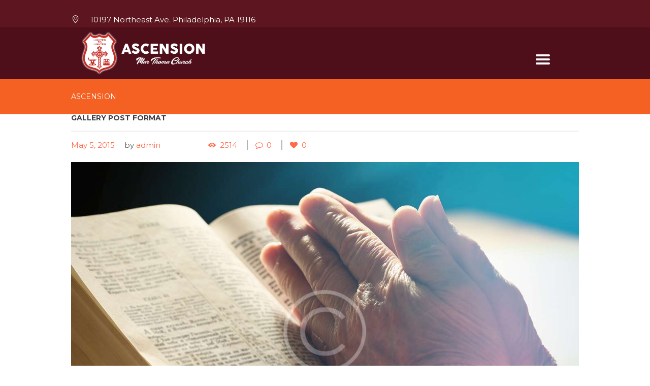

--- FILE ---
content_type: text/css
request_url: https://ascensionmtc.org/wp-content/plugins/booking-calendar/css/booking.css?ver=10.7
body_size: 3740
content:
/* Chrome, Safari, Opera */
@-webkit-keyframes rotate {
    to   {-webkit-transform: rotate(360deg);}
    from  {-webkit-transform: rotate(0deg);}
}

/* Standard syntax */
@keyframes rotate {
    to   {transform: rotate(360deg);}
    from  {transform: rotate(0deg);}
}
.wpdevart_none{
	display:none;
}
.wpdevart-calendar-container > div{
    border-right: 1px solid #ddd;
    border-bottom: 1px solid #ddd;
	float:left;
	box-sizing:border-box;
	-webkit-box-sizing:border-box;
	-moz-box-sizing:border-box;
	width:14.285714%;
}
.wpdevart-day .day-price,.wpdevart-hour-price {
    font-size: 12px;
    padding: 0 2px;
	color: #6B6B6B;
}
.wpdevart-day span.old-price {
    margin-left: 2px;
    color: #949494;
    text-decoration: line-through;
}

.wpdevart-calendar-container > div:nth-child(7n+1), .wpdevart-calendar-container > div:first-child{
    border-left: 1px solid #ddd;
}
.booking_calendar_container,.wpdevart-booking-form-container{
	width:100%;
}
.booking_calendar_container{
	position:relative;
	margin-top: 20px;
}
.booking_calendar_container .wpdevart-load-overlay,
.booking_calendar_container .wpdevart-hours-overlay{
	position:absolute;
	top:0;
	left:0;
	width:100%;
	height:100%;
	background:rgba(0,0,0,.05);
	display:none;
	z-index:9999;
}
.booking_calendar_container .wpdevart-load-image,
.wpdevart-hours-overlay .wpdevart-load-image{
	position:absolute;
	top:50%;
	left:50%;
	margin-top:-25px;
	margin-left:-25px;
	width:50px;
	height:50px;
}

.wpdevart-hours-overlay .wpdevart-load-image{
	margin-top:-20px;
	margin-left:-20px;
	width:40px;
	height:40px;
}
.booking_calendar_container .wpdevart-load-image .fa{
	font-size: 50px;
	color: #464646;
}
.wpdevart-hours-overlay .wpdevart-load-image .fa{
	font-size: 40px;
	color: #464646;
}
.wpdevart-submit{
    position: relative;
    display: none;
    background: #FD7C93;
    color: #fff;
    border: 0 !important;
    padding: 7px 0px !important;
    cursor: pointer;
    font-size: 17px;
    width: 230px;
	max-width: 100%;
}
.wpdevart-submit.wpdevart-submit-update{
    display: block;
}
.wpdevart-submit.load{
	text-indent:-2000px;
}/*
.wpdevart-submit.load:after{
    content: "";
    width: 20px;
    height: 20px;
    position: absolute;
    top: 7px;
    left: 50%;
    display: inline-block;
    -webkit-animation: rotate 2s linear infinite;
    animation: rotate 2s linear infinite;
    margin-left: -10px;
}*/
.wpdevart-submit i{
    display: none;
    position: absolute;
    top: 7px;
    left: 50%;
    margin-left: -5px;
    text-indent: 0;
	font-size: 19px;
}
.wpdevart-submit.load i{
    display: inline-block;
}
.wpdevart-calendar-container > div:not(.week-day-name){
	cursor:pointer;
	position:relative;
	height: 65px;
	line-height: 1.4;
}
.booking_widget.show_day_info_on_hover .wpdevart-calendar-container> div:not(.week-day-name){
	height: 55px !important;
}
.wpdevart-calendar-container > div:nth-child(7):after{
    content:'';
	clear:left;
}

.wpdevart-calendar-container{
    width: 100%;
	background: #fff;
}

.wpda-booking-calendar-head{
	display:table;
	width: 100%;
    border: 1px solid #ddd;
    box-sizing: border-box;
    padding: 10px;
    line-height: 1;
	background: #fff;
}
.current-date-info,
.wpda-previous,
.wpda-next{
	display:table-cell;
}
.current-date-info{
	width:auto;
	font-size: 19px;
	text-align:center;
}
.wpda-previous,
.wpda-next{
	width:auto;
	font-size: 15px;
}
.wpda-next{
	text-align: right;
}
.animation_calendar{
	visibility: hidden;
}
.wpda-previous a,
.wpda-next a{
	text-decoration:none !important;
	border:0px  !important;
}
.wpdevart-hour-item.hour_selected ,
.wpdevart-calendar-container > div.selected{
    box-shadow:0 0 2px rgba(0, 0, 0, 0.5);
}
.wpdevart-hour-item.hour_selected .wpdevart-hour span,
.wpdevart-calendar-container > div.selected .wpda-day-header{
    background-color: #373740 !important;
	color:#fff !important;
}
.wpdevart-calendar-container > div .wpda-day-header {
    background-color: #E6E6E6;
    color: #464646;
    padding: 0px 1px 0 4px;
    font-size: 13px;
}
.wpdevart-hour-unavailable .wpdevart-hour span{
    background-color: #E6E6E6;
    color: #464646;
}
.wpdevart-responsive .wpdevart-calendar-container > div .wpda-day-header {
	overflow: hidden;
}
.week-day-name .wpda-day-header {
    padding: 5px 0 !important;
	text-align:center;
}
.week-day-name .wpda-day-number {
    width: initial;
    float: none;
	color: #656565;
	white-space: nowrap;
    overflow: hidden;
    text-overflow: ellipsis;
}
.wpdevart-calendar-container > div.past-day {
    background-color: #F1F3F5;
    opacity: 0.8 !important;
    color: #848484;
    pointer-events: none;
}
.wpdevart-calendar-container > div.wpdevart-unavailable {
    pointer-events: none;
}
.wpdevart-calendar-container > div.past-day *{
    color: #848484;
}
/*      availability     */

.wpdevart-calendar-container > div.wpdevart-available .wpda-day-header{
	background: #85B70B;
    color: #fff;
}
.wpdevart-calendar-container > div.wpdevart-booked .wpda-day-header{
	background: #FD7C93;
    color: #fff;
}
.wpdevart-calendar-container > div.wpdevart-unavailable,.wpdevart-legends-unavailable .legend-div{
	opacity:0.9;
	cursor:default;
}
.wpdevart-calendar-container > div.wpdevart-available{
	opacity:1;
	cursor:pointer;
}

.day-availability {
    font-size: 13px;
    color: #636363;
    padding: 0 2px 2px;
    font-style: italic;
	white-space: nowrap;
    overflow: hidden;
    text-overflow: ellipsis;
}

/*       user info             */
.wpda-day-number {
    width: 53px;
    float: left;
}

button:focus{
	outline:none !important;
}

.day-user-info-container {
    float: right;
    text-align: center;
    font-style: italic;
    line-height: 1;
    width: 13px;
    position: relative;
    border: 1px solid #fff;
    height: 13px;
    margin-top: 1px;
    margin-left: 1px;
}
.day-user-info {
    position: absolute;
    background-color: rgb(253, 253, 253);
    min-height: 50px;
    padding: 5px 7px;
    color: #4E4E4E;
    bottom: 100%;
    right: 0;
    display: none;
    box-shadow: 0 0 5px rgba(0, 0, 0, 0.52);
    width: 200px;
    font-size: 13px;
    text-align: justify;
	font-style: normal;
	z-index: 11111;
}
.day-user-info-container:hover .day-user-info{
	display:block;
}

.booking_calendar_container .error_text_container,
.booking_calendar_container .successfully_text_container{
	display:none;
    border: 1px solid #C11212;
    padding: 12px 7px;
    margin: 10px 0;
    color: #C11212;
	font-size: 15px;
    line-height: 1.3;
}
.booking_calendar_container .successfully_text_container{
    border: 1px solid #7FAD16;
    color: #7FAD16;
	display:block;
}
.booking_calendar_container .notice_text_close{
    float: right;
    display: inline-block;
    color: #ffffff;
    background: #C11212;
    line-height: 1;
    padding: 2px 7px 5px;
    cursor: pointer;
}
.booking_calendar_container .error_text{
    float: left;
}
.booking_calendar_container .successfully_text_container .notice_text_close{
    background: #7FAD16;
}
.wpdevart-booking-form-container{
    margin: 25px 0;
}
.wpdevart-form-section,
.wpdevart-check-section{
	float:left;
	width:48%;
}
.wpdevart-form-section{
	margin-left:2%;
}
.wpdevart-booking-form h4{
    color: #8E898A;
    font-weight: normal;
    font-size: 20px;
    margin-bottom: 7px;
}
h4.form_title {
    margin: 0px 0 14px !important;
    font-weight: normal;
    font-style: italic;
    color: #676363; 
	line-height: 1;
}
/*Responsive*/
.wpdevart-responsive .day-availability{
	line-height: 1;
	padding:0 2px;
}
.wpdevart-responsive .wpdevart-day .day-price{
	line-height: 1;
	padding:0 2px;
}
.booking_widget .day-price,
.booking_widget .day-availability{
	display:none;
}
.booking_widget:not(.wpdevart-responsive.show_day_info_on_hover) .day-price,
.booking_widget:not(.wpdevart-responsive.show_day_info_on_hover) .day-availability,
.booking_widget .wpdevart-hours .day-availability{
	display:block;
}
.wpdevart-responsive.booking_widget.show_day_info_on_hover .wpdevart-hour-item .day-price,
.wpdevart-responsive.booking_widget.show_day_info_on_hover .wpdevart-hour-item .day-availability{
	display:initial;
}
.wpdevart-responsive.booking_widget.show_day_info_on_hover .booking_widget_day .day-price,
.wpdevart-responsive.booking_widget.show_day_info_on_hover .booking_widget_day .day-availability,
.wpdevart-responsive .wpdevart-day .day-price span{
	display:block;
}
.wpdevart-responsive .wpdevart-form-section, .wpdevart-responsive .wpdevart-check-section{
	float:none;
	width:100%;
}
.booking_widget .day-user-info-container{
	display:none;
}
.wpdevart-responsive .wpdevart-day .day-price {
    font-size: 11px;
    padding: 0 1px;
	overflow: hidden;
}
.wpdevart-responsive .current-date-info {
    width: 70%;
}
.wpdevart-responsive .current-date-info * {
	font-size: 16px !important;
}
.wpdevart-responsive .wpda-previous,.wpdevart-responsive  .wpda-next {
    width: 15%;
    font-size: 13px !important;
}
.booking_calendar_container .wpda-month-name{
	display:none;
}
.wpdevart-responsive .wpda-previous *,.wpdevart-responsive  .wpda-next  *{
    font-size: 13px !important;
}
.wpdevart-responsive .wpda-booking-calendar-head{
	padding: 5px 4px 6px;
}
 
/*    
*Booking Widget
*/ 
.booking_widget_day{
    position: absolute;
    top: 100%;
    left: 0;
    min-width: 135px;
    background-color: #fff;
    border: 1px solid #C7C7C7;
    z-index: 1;
    display: none;
    padding: 9px 6px;
    box-shadow: 0 0 5px rgba(27, 27, 27, 0.32);
}
.booking_widget_day .day-availability{
    font-size:15px;
}
.booking_widget_day .widget-day-user-info{
    font-size: 14px;
    padding-bottom: 3px;
    border-bottom: 1px solid #ddd;
    margin-bottom: 3px;
}
.booking_widget_day .day-price{
    font-size:14px !important;
	margin-top: 5px;
}
.booking_widget_day .day-price span{
    display:inline-block !important;
}
.wpdevart-calendar-container > div:not(.week-day-name):hover .booking_widget_day{
	display:block;
}

/*Hours*/
.wpdevart-hours-container {
    margin-top: 20px;
    border: 1px solid #DDD;
    padding: 5px 5px 0 5px;
	display:none;
	position: relative;
	min-height: 46px;
}
.wpdevart-hour-item {
    width: 95px;
	height: 125px;
	overflow: hidden;
    display: inline-block;
    margin-right: 5px;
    border: 1px solid #ddd;
    padding: 0px 0 6px 0;
    box-sizing: border-box;
    margin-bottom: 7px;
    text-align: center;	
	cursor: pointer;
	position: relative;
	line-height: 1.2;
}
.wpdevart-hour span{
    background: #85B70B;
    display: inline-block;
    padding: 2px 6px;
    color: #fff;
    border-radius: 2px;
	font-size: 14px;
    width: 100%;
    box-sizing: border-box;
    -webkit-box-sizing: border-box;
    -moz-box-sizing: border-box;
}
.wpdevart-hour-booked .wpdevart-hour span{
    background: #FD7C93;
}
.wpdevart-hour-price {
    padding-top: 5px;
    border-top: 1px solid #ddd;
}
.wpdevart-hours .wpdevart-hour-price {
    position: absolute;
    width: 100%;
    bottom: 0;
    left: 0;
    background: inherit;
}
span.hour-marked-price {
    text-decoration: line-through;
}
.wpdevart-hour-item * {
    color: #848484;
}
.wpdevart-hour-info {
    padding: 3px;
	font-size: 13px;
}


div[id^=booking_calendar_container_] .wpdevart-day-hours .wpdevart-day-hour-item{
    float: none;
    display: inline-block;
    width: 100% !important;
    text-align: left;
    height: initial !important;
    padding: 0;
    margin-bottom: 1px;
}
.wpdevart-day-hours .wpdevart-hour {
    width: initial;
    display: inline-block;
    float: left;
	margin-right:2px;
	line-height: 1.2;
}
.wpdevart-day-hours .wpdevart-hour span{
    font-size: 12px;
}
.wpdevart-day-hours .day-availability,
.wpdevart-day-hours .wpdevart-hour-price{
    float: left;
    border: 0;
    padding-top: 0;
	margin-top: 3px;
    display: inline-block;
}
.wpdevart-day-hours .day-availability{
	margin-top: 1px;
}
.wpdevart-day-hours {
	position: absolute;
    min-width: 240px;
    background: #fff;
    padding: 5px;
    display: none;
    z-index: 99999;
    border: 1px solid #DDD;
	left: 0px;
    bottom: 65px;
    box-shadow: 0 0 5px rgba(27, 27, 27, 0.32);
}
.wpdevart-day-hours:empty{
	display:none !important;
}
.wpdevart-day-hours .wpdevart-hour-info {
    clear: left;
}
.wpdevart-calendar-container > div:hover .wpdevart-day-hours {
    display: block;
}
.wpdevart-calendar-container > div:nth-child(7n+1), .wpdevart-calendar-container > div:first-child{
    border-left: 1px solid #ddd;
}
.wpdevart-day-hour-item{
	border: 1px solid #ddd;
}

/*Reservation  info*/
.wpdevart_reservation_info {
    margin: 20px 0;
}
.wpdevart_reservation_info > div:last-child{
    border-bottom: 0;
}
.res-item-container .section-title,
.res-item-container .res-item-value{
	float:left;
	color: #828282;
}
.res-item-container .section-title{
	width:220px;
}
.res-item-container .res-item-value{
	width:calc(100% - 220px);
}
.wpdevart_order {
    margin-bottom: 30px;
}
/*Order*/
.wpdevart_order{
	margin: 15px 0 20px;
}

.wpdevart_order button{
    margin-right: 10px;
    margin-bottom: 10px;
    background: #A8A8A8;
    padding: 9px 16px 8px;
    line-height: 1;
    text-transform: none;
    font-weight: normal;
    color: #fff;
    border: 0px;
    border-radius: 2px;
    cursor: pointer;   
	float: left;
}
.wpdevart_order button:hover,
.wpdevart_order button:focus{
    background: #909090;
}
.wpdevart_order button.with_image:hover,
.wpdevart_order button.with_image{
    background: none;
	padding: 0;
}
.wpdevart_order_wrap {
    position: fixed;
    background: #000;
    width: 100%;
    height: 100%;
    left: 0;
    top: 0;
    z-index: 999999;
	display:none;
	opacity:0.6;
}
.wpdevart_order_content {
    background: #ffffff;
    position: fixed;
    width: 45%;
    height: 90%;
    top: 20px;
    z-index: 999999;
    margin: 0 auto;
    max-height: 100%;
    max-width: 100%;
    left: 0;
    right: 0;
	display:none;
	padding: 0px 0 41px;
	overflow: hidden;
	box-sizing: border-box;
	-webkit-box-sizing: border-box;
	-moz-box-sizing: border-box;
}
.wpdevart_order_container {
    padding: 10px 10px 20px;
    max-height: 100%;
    overflow-y: auto;
	margin: 0px !important;
	border-top: 0 !important;
}	
.wpdevart_order_content h4.order_title{
    padding: 10px 0px 8px 10px !important;
	margin-bottom: 0px !important;
}
.wpdevart_order_content span{
    float:right;
	margin-right: 10px;
    cursor: pointer;
}
.wpdevart_order_content.visible {
	display:block;
}
.wpdevart_order_content .address_item {
	margin-bottom:28px;
}
.wpdevart_order_content input[type="text"],
.wpdevart_order_content select,
.wpdevart_order_content textarea{
	width:100% !important;
}
.wpdevart_reservation_info >div:nth-child(odd) {
    background: #F8F8F8;
}
.wpdevart_reservation_info {
    background: #fff;
}
.div-for-clear.res-item-container {
    font-size: 14px;
    color: #727272;
    padding: 5px;
	border-bottom: 1px solid #ececec;
}
.wpdevart-submit.order-submit{
	display:block;
}
.booking_calendar_container,.wpdevart-booking-form-container {
   max-width:680px;
} 
.created_date {
    text-align: right;
    font-size: 12px;
    font-style: italic;
}
.reserv_info_cell_value.total_price >span,
.sale_total_price > span {
    display: block;
}
.wpdevart-calendar-container > div .wpda-day-header{
	position:relative;
}
.wpda-day-number{
    z-index: 1;
    position: relative;
}
.booking_calendar_main_container[data-night="1"] .wpdevart-calendar-container > div.selected.checkout_night .wpda-day-header:before,
.booking_calendar_main_container[data-night="1"] .wpdevart-calendar-container > div.selected.checkin_night .wpda-day-header:before {
	content: "";
	position:absolute;
	height:100%;
	width:50%;
	top:0;
}
.booking_calendar_main_container[data-night="1"] .wpdevart-calendar-container > div.selected.checkout_night .wpda-day-header:before {
	content: "";
	left:0;
}
.booking_calendar_main_container[data-night="1"] .wpdevart-calendar-container > div.selected.checkin_night .wpda-day-header:before {
	content: "";
	right:0;
}

.booking_calendar_main_container[data-night="1"]  .wpdevart-booked + .wpdevart-available .wpda-day-header:before,
.booking_calendar_main_container[data-night="1"] .wpdevart-available + .wpdevart-booked .wpda-day-header:before {
	content: "";
	position:absolute;
	height:100%;
	width:50%;
	top:0;
}
.booking_calendar_main_container[data-night="1"] .wpdevart-available+ .wpdevart-booked .wpda-day-header:before {
	content: "";
	right:0;
}
.booking_calendar_main_container[data-night="1"] .wpdevart-booked + .wpdevart-available .wpda-day-header:before {
	content: "";
	left:0;
}

@media screen and (max-width: 767px) {
	#booking_calendar_container_1 .wpdevart-calendar-container > div:nth-child(7n+7) .wpdevart-day-hours,
	#booking_calendar_container_1 .wpdevart-calendar-container > div:nth-child(7n+6) .wpdevart-day-hours,
	#booking_calendar_container_1 .wpdevart-calendar-container > div:nth-child(7n+5) .wpdevart-day-hours{
		left:auto;
		right:0;
	}
	.wpdevart_order_content {
		width: 90%;	
	}
}

@media screen and (max-width: 687px) {
	.res-item-container .section-title, .res-item-container .res-item-value{
		float:none;
		width:100%;
	}
}
@media screen and (max-width: 500px) {
	.day-user-info-container{
		display:none;
	}
}

--- FILE ---
content_type: text/css
request_url: https://ascensionmtc.org/wp-content/plugins/grace-church-utils/shortcodes/shortcodes.css
body_size: 16771
content:
/* Accordion
------------------------------------------------------------------- */
.sc_accordion .sc_accordion_item {
    margin-bottom: 0.7rem;
}
.sc_accordion > .sc_accordion_item .sc_accordion_content {
    overflow: hidden;
    display: none;
}
.sc_accordion .sc_accordion_item .sc_accordion_title {
    position:relative;
    overflow: hidden;
    cursor:pointer;
    margin:0;
    -webkit-transition: all ease 0.3s;
    -moz-transition: all ease 0.3s;
    -ms-transition: all ease 0.3s;
    -o-transition: all ease 0.3s;
    transition: all ease 0.3s;
}
.sc_accordion .sc_accordion_item .sc_accordion_title .sc_items_counter:after {
    content:'. ';
}
.sc_accordion .sc_accordion_item .sc_accordion_title .sc_accordion_icon {
    position: absolute;
    top: 0;
    right: 0;
    height: 2.6rem;
    margin: 1.2rem 0;
    padding: 0;
    text-align: center;
    overflow: hidden;
    -webkit-transition: all ease 0.3s;
    -moz-transition: all ease 0.3s;
    -ms-transition: all ease 0.3s;
    -o-transition: all ease 0.3s;
    transition: all ease 0.3s;
}
.sc_accordion .sc_accordion_item .sc_accordion_title .sc_accordion_icon:before {
    position:absolute;
    left:50%;
    top:50%;
    font-size: 10px;
    -webkit-transform:translateX(-50%) translateY(-50%);
    -moz-transform:translateX(-50%) translateY(-50%);
    transform:translateX(-50%) translateY(-50%);
}
.sc_accordion .sc_accordion_item .sc_accordion_content {
    padding: 2.2rem 4rem 1rem 8.2rem;
    position: relative;
}

/* Style 1 */
.sc_accordion.sc_accordion_style_1 .sc_accordion_item .sc_accordion_title {
    line-height: 5rem;
    padding: 0 0 0 5.4rem;
    height: 5rem;
    overflow:hidden;
}
.sc_accordion_style_1 .first-letter-accordion{
    width: 5rem;
    height: 5rem;
    position: absolute;
    top: 0;
    left: 0;
}
.sc_accordion_style_1 .first-letter-accordion:before{
    content:'Q:';
    position: absolute;
    width: 100%;
    text-align: center;
    line-height: 5rem;
    -webkit-transition: all ease 0.3s;
    -moz-transition: all ease 0.3s;
    -ms-transition: all ease 0.3s;
    -o-transition: all ease 0.3s;
    transition: all ease 0.3s;
}
.sc_accordion.sc_accordion_style_1 .sc_accordion_item .sc_accordion_title .sc_accordion_addtional{
    border: 3px solid #ddd;
    display: inline-block;
    height: 4.6rem;
    width: 86%;
    padding-right: 8%;
    padding-left: 5%;
}
.sc_accordion.sc_accordion_style_1 .sc_accordion_item .sc_accordion_title .sc_accordion_icon {
    width:5.2rem;
    border-left: 1px solid #ddd;
}

.sc_accordion.sc_accordion_style_1 .sc_accordion_item .sc_accordion_title .sc_accordion_icon_opened {
    margin-top:-5rem;
}
.sc_accordion.sc_accordion_style_1 .sc_accordion_item .sc_accordion_title.ui-state-active .sc_accordion_icon_opened {
    margin-top:1.2rem
}
.sc_accordion.sc_accordion_style_1 .sc_accordion_item .sc_accordion_title.ui-state-active .sc_accordion_icon_closed {
    margin-top: 5rem;
}
.sc_accordion.sc_accordion_style_1 .sc_accordion_item .sc_accordion_title .sc_accordion_icon_closed:before {
    left: 65%;
}
.sc_accordion.sc_accordion_style_1 .sc_accordion_item .sc_accordion_title .sc_accordion_icon_closed:after{
    content:'A';
    font-size: 1.333rem;
    position: absolute;
    top: 50%;
    left: 45%;
    -webkit-transform:translateX(-50%) translateY(-50%);
    -moz-transform:translateX(-50%) translateY(-50%);
    transform:translateX(-50%) translateY(-50%);
}

.sc_accordion_style_1 .sc_accordion_content:before{
    content: 'A:';
    position: absolute;
    z-index: 1;
    left: 2rem;
    top: 2.6rem;
    font-size: 1.333rem;
}


/* Style 2 */
.sc_accordion.sc_accordion_style_2 .sc_accordion .sc_accordion_item {
    margin-bottom: 1.2em;
}
.sc_accordion.sc_accordion_style_2 .sc_accordion_item .sc_accordion_title {
    font-size:0.933rem;
    font-weight: 700;
    text-transform: uppercase;
    padding: 0.8rem 0 1.2rem;
    border-bottom: 3px solid #ddd;
    line-height: 1.5em;
    overflow: visible;
}
.sc_accordion.sc_accordion_style_2 .sc_accordion_item .sc_accordion_title .sc_accordion_icon {
    bottom: -3px;
    width: 2.933rem;
    height: 2.933rem;
    right: 0;
    left: auto;
    top: auto;
}
.sc_accordion.sc_accordion_style_2 .sc_accordion_item .sc_accordion_title .sc_accordion_icon:before {
    font-size: 16px;
    line-height:1em;
}
.sc_accordion.sc_accordion_style_2 .sc_accordion_item .sc_accordion_title .sc_accordion_icon.sc_accordion_icon_closed:before,
.sc_accordion.sc_accordion_style_2 .sc_accordion_item .sc_accordion_title .sc_accordion_icon.sc_accordion_icon_opened:before {
    font-size: 10px;
    line-height:1em;
}
.sc_accordion.sc_accordion_style_2 .sc_accordion_item .sc_accordion_title .sc_accordion_icon{
    margin:0;
}
.sc_accordion.sc_accordion_style_2 .sc_accordion_item .sc_accordion_title .sc_accordion_icon_opened {
    opacity: 0;
}
.sc_accordion.sc_accordion_style_2 .sc_accordion_item .sc_accordion_title.ui-state-active .sc_accordion_icon_opened {
    opacity: 1;
}
.sc_accordion.sc_accordion_style_2 .sc_accordion_item .sc_accordion_title.ui-state-active .sc_accordion_icon_closed {
    opacity: 0;
}
.sc_accordion.sc_accordion_style_2 .sc_accordion_item .sc_accordion_content {
    padding: 2rem 2.5rem 2rem;
    border: 3px solid #ddd;
    border-top:none;
}
.sc_accordion.sc_accordion_style_2 .first-letter-accordion{ display:none; }



/* Audio
-------------------------------------------------------------- */
.mejs-offscreen {
    display:none !important;
}
.sc_audio {
    opacity: 1;
    -moz-opacity: 1;
    /*filter: alpha(opacity=100);*/
    -webkit-transition: all ease .3s;
    -moz-transition: all ease .3s;
    -ms-transition: all ease .3s;
    -o-transition: all ease .3s;
    transition: all ease .3s;
}
.sc_audio.sc_show {
    opacity: 1;
    -moz-opacity: 1;
    filter: alpha(opacity=1);
}
.sc_audio .mejs-container {
    margin: 0;
}
.sc_audio .mejs-container *,
.sc_audio .mejs-container,
.sc_audio .mejs-container .mejs-controls div {
    font-family: inherit;
}
.sc_audio.sc_audio_image {
    padding: 9.333em 1.666em 1.666em 1.666em;/*140px 25px 25px 25px;*/
    background-position: center center;
    position: relative;
    -webkit-background-size: cover;
    -moz-background-size: cover;
    -o-background-size: cover;
    background-size: cover;
    -webkit-box-sizing: border-box;
    -moz-box-sizing: border-box;
    box-sizing: border-box;
}
.sc_audio_player.sc_audio{
    padding-bottom:6.5rem;
}
.sc_audio_player.sc_audio.sc_audio_info {
    position:relative;
    padding: 5rem 0 6rem;
}
.sc_audio .sc_audio_header {
    padding: 0;
}
.sc_audio.sc_audio_image .sc_audio_header {
    min-height:4rem;
}
.sc_audio .sc_audio_header {
    position:absolute;
    top: 1rem;
    left: 0;
    right: 0;
}
.sc_audio.sc_audio_image .sc_audio_header{
    left: 1rem;
    right: 1rem;
}
.sc_audio .sc_audio_title {
    font-size: 1.667rem;
    text-transform: none;
    margin: 0;
}
.sc_audio .sc_audio_author {
    font-size: 0.867rem;
    position: absolute;
    top: 0;
    right: 0;
}

/*  Audio container */
.sc_audio  .sc_audio_container .mejs-container,
.sc_audio  .sc_audio_container .mejs-container .mejs-controls{
    background: transparent;
}
.sc_audio_container .mejs-container{
    height:5rem !important;
}
.sc_audio .sc_audio_container {
    position:absolute;
    left:0;
    right:0;
    bottom: 0.5rem;
}
.sc_audio .sc_audio_container .mejs-container div.mejs-inner{
    border: 3px solid;
    height: 5.1rem;
    /*width: 90%;*/
    margin-left: 5.2rem;
}
.wp-video .mejs-controls div.mejs-time-rail,
.sc_audio .sc_audio_container .mejs-container div.mejs-inner .mejs-controls .mejs-time-rail{
    margin-left:6rem;
    margin-right:15rem;
    margin-top: 2rem;
}
.sc_audio .sc_audio_container .mejs-container.sc_audio_type_minimal div.mejs-inner .mejs-controls .mejs-time-rail{
    margin-left:0;
}
.sc_audio .sc_audio_container .mejs-container div.mejs-inner .mejs-controls .mejs-time-rail .mejs-time-total,
.sc_audio .sc_audio_container .mejs-container div.mejs-inner .mejs-controls .mejs-time-rail .mejs-time-total .mejs-time-current{
    height:6px !important;
}
.wp-video.mejs-controls .mejs-horizontal-volume-slider .mejs-horizontal-volume-total,
.wp-video .mejs-controls .mejs-horizontal-volume-slider .mejs-horizontal-volume-current,
.sc_audio .mejs-controls .mejs-horizontal-volume-slider .mejs-horizontal-volume-total,
.sc_audio .mejs-controls .mejs-horizontal-volume-slider .mejs-horizontal-volume-current {
    height: 6px;
}
.wp-video .mejs-controls a.mejs-horizontal-volume-slider,
.sc_audio_container .mejs-controls a.mejs-horizontal-volume-slider {
    margin: 1.4rem 0 0 0;
    position: absolute;
    right: 1%;
    top: 0;
}

/*  Time audio */
.wp-video .mejs-container .mejs-controls .mejs-time,
.sc_audio_container .mejs-container .mejs-controls .mejs-time {
    font-size: 0.867rem;
    margin: 1.65rem .1em 0;
    position:absolute;
    width: 4rem;
}
.sc_audio_container .mejs-container .mejs-controls .mejs-time.mejs-currenttime-container {    right: 10rem;}
.sc_audio_container .mejs-container .mejs-controls .mejs-time.mejs-duration-container {    right: 7rem;}
.sc_audio_container .mejs-container .mejs-controls .mejs-time.mejs-duration-container:before {
    content:'/';
    margin-right: 0.05rem;
}

/* Button*/
.wp-video .mejs-container .mejs-controls,
.sc_audio_container .mejs-container .mejs-controls {
    height: auto;
    top: 0;
}
.mejs-container .mejs-controls .mejs-button {
    position: relative;
}
.wp-video .mejs-controls .mejs-button button,
.sc_audio_container .mejs-controls .mejs-button button {
    font-size: 1rem;
    height: 100%;
    width: 100%;
    margin: 0;
    background: transparent;
}
.wp-video .mejs-controls .mejs-button button:before,
.sc_audio_container .mejs-controls .mejs-button button:before{
    font-family: 'Fontello';
    margin: 0;
    display: block;
    position: absolute;
    width: 100%;
    height: 100%;
    top: 0;
    line-height: 2em;
    -webkit-transition: all 0.3s ease 0s;
    -moz-transition: all 0.3s ease 0s;
    -ms-transition: all 0.3s ease 0s;
    -o-transition: all 0.3s ease 0s;
    transition: all 0.3s ease 0s;
    font-weight: 400;
}
.wp-video .mejs-controls .mejs-button.mejs-play button:before,
.sc_audio_container .mejs-controls .mejs-button.mejs-play button:before,
.sc_audio_container .mejs-controls .mejs-button.mejs-replay button:before{    content: "\e8e1";  }
.wp-video .mejs-controls .mejs-button.mejs-pause button:before,
.sc_audio_container .mejs-controls .mejs-button.mejs-pause button:before {  content: "\e8e3";  }
.wp-video .mejs-controls .mejs-button.mejs-mute button:before,
.sc_audio_container .mejs-controls .mejs-button.mejs-mute button:before {   content: "\E85F";  }
.wp-video .mejs-controls .mejs-button.mejs-unmute button:before,
.sc_audio_container .mejs-controls .mejs-button.mejs-unmute button:before { content: "\E85F";  }


.sc_audio .sc_audio_container .mejs-container div.mejs-inner .mejs-button.mejs-playpause-button{
    position: absolute;
    top:0;
    left:0;
    width: 5.05rem;
    height: 5.05rem;
}
.sc_audio .sc_audio_container .mejs-container div.mejs-inner .mejs-button.mejs-playpause-button button:before{
    font-size:3rem;
    line-height: 4.7rem;
    border:3px solid #ddd;
    -webkit-box-sizing: border-box;
    -moz-box-sizing: border-box;
    box-sizing: border-box;
}

.sc_audio .sc_audio_container .mejs-container div.mejs-inner .mejs-button.mejs-volume-button {
    margin-top: 1.6rem;
    position: absolute;
    top: 0;
    right: 5rem;
}

.wp-video .mejs-controls .mejs-button.mejs-fullscreen-button  button:before {
    content: "\e8f6";
    font-family: Fontello;
    margin: 0;
}
.wp-video .mejs-container .mejs-controls .mejs-button + .mejs-button {
    box-sizing: border-box;
    border-left: 1px solid #e6e6e6;
}

.mejs-controls .mejs-time-rail .mejs-time-loaded{
    background-color: transparent !important;
}

/*  Audio: Type Minimal */
.sc_audio.sc_audio_player.sc_audio_type_minimal{
    border-bottom: 1px solid #ddd;
}
.sc_audio.sc_audio_player.sc_audio_type_minimal {
    position: relative;
    padding: 1rem 0 4rem;
    margin-bottom: 1rem;
    max-width:24.67rem;
}
.sc_audio.sc_audio_player.sc_audio_type_minimal .sc_audio_header {
    position: static;
}
.sc_audio.sc_audio_player.sc_audio_type_minimal .sc_audio_title {
    font-size: 1.067rem;
    text-transform: uppercase;
    margin-left: 4rem;
    height: 2em;
    overflow: hidden;
}
.sc_audio.sc_audio_player.sc_audio_type_minimal .sc_audio_author{
    font-size: 0.8667rem;
    position: absolute;
    bottom: 0.5rem;
    top:auto;
    left:0;
}
.sc_audio.sc_audio_player.sc_audio_type_minimal .sc_audio_container .mejs-container div.mejs-inner .mejs-button.mejs-volume-button,
.sc_audio.sc_audio_player.sc_audio_type_minimal .sc_audio_container .mejs-controls a.mejs-horizontal-volume-slider{
    display:none;
}

.sc_audio.sc_audio_player.sc_audio_type_minimal div.mejs-time-rail,
.sc_audio.sc_audio_player.sc_audio_type_minimal div.mejs-currenttime-container,
.sc_audio.sc_audio_player.sc_audio_type_minimal div.mejs-duration-container{
    -webkit-transition: all ease .3s;
    -moz-transition: all ease .3s;
    -ms-transition: all ease .3s;
    -o-transition: all ease .3s;
    transition: all ease .3s;
    opacity:0;
}
.sc_audio.sc_audio_player.sc_audio_type_minimal div.mejs-button.mejs-playpause-button.mejs-pause + div.mejs-currenttime-container,
.sc_audio.sc_audio_player.sc_audio_type_minimal div.mejs-button.mejs-playpause-button.mejs-pause + div + div.mejs-time-rail,
.sc_audio.sc_audio_player.sc_audio_type_minimal div.mejs-button.mejs-playpause-button.mejs-pause + div + div + div.mejs-duration-container{
    opacity:1;
}
.sc_audio.sc_audio_player.sc_audio_type_minimal .sc_audio_container .mejs-container div.mejs-inner {
    border: none;
    height: 4.66rem;
    margin-left: 0;
}
.sc_audio.sc_audio_player.sc_audio_type_minimal .sc_audio_container .mejs-container div.mejs-inner .mejs-button.mejs-playpause-button {
    position: absolute;
    top: -0.5rem;
    left: 0;
    width: 2.667rem;
    height:  2.667rem;
}
.sc_audio.sc_audio_player.sc_audio_type_minimal .sc_audio_container .mejs-container div.mejs-inner .mejs-button.mejs-playpause-button button:before {
    font-size: 1.2rem;
    line-height: 2.367rem;
}
.sc_audio.sc_audio_player.sc_audio_type_minimal .mejs-controls .mejs-time-rail .mejs-time-total {
    margin: 5px 0;
}
.sc_audio.sc_audio_player.sc_audio_type_minimal .sc_audio_container .mejs-container div.mejs-inner .mejs-controls .mejs-time-rail {
    padding-left: 0;
    margin-right: 8rem;
    margin-top: 1.9rem;
}
.sc_audio.sc_audio_player.sc_audio_type_minimal  .sc_audio_container .mejs-container .mejs-controls .mejs-time {
    margin: 1.65rem .1em 0;
}
.sc_audio.sc_audio_player.sc_audio_type_minimal .sc_audio_container .mejs-container .mejs-controls .mejs-time.mejs-currenttime-container {
    right: 3rem;
}
.sc_audio.sc_audio_player.sc_audio_type_minimal .sc_audio_container .mejs-container .mejs-controls .mejs-time.mejs-duration-container {
    right: 0;
}

.sc_audio.sc_audio_player.sc_audio_type_minimal .sc_audio_container .mejs-controls .mejs-button.mejs-playpause-button button:before {
    background-color: transparent;
    border: 3px solid;
    -webkit-box-sizing: border-box;
    -moz-box-sizing: border-box;
    box-sizing: border-box;
}

.mejs-inner .mejs-time-rail{
    margin: 0;
    padding-top: 0;
}

.sc_audio_type_minimal .mejs-inner .mejs-time-rail{
    padding-top: 5px;
}

.sc_audio_type_minimal .mejs-inner .mejs-controls{
    padding: 0;
    max-width: 26rem;
}

.mejs-inner .mejs-time{
    padding-top: 8px;
}

.sc_audio_type_minimal .mejs-inner .mejs-time{
    padding-top: 11px;
}

.mejs-container{
    min-width: auto !important;
}

/* Button
-------------------------------------------------------------- */
input[type="submit"],
input[type="button"],
button,
.sc_button {
    display: inline-block;
    text-align: center;
    padding: 0.65em 1.75em;
    font-weight: 700;
    font-size: 0.867em;
    text-transform: uppercase;
}
.sc_button.sc_button_round {
	-webkit-border-radius: 50%;
	   -moz-border-radius: 50%;
			border-radius: 50%;
}
input[type="submit"]:before,
input[type="button"]:before,
button:before,
.sc_button:before {
	margin-right:10px;
}
input[type="submit"].sc_button_size_medium,
input[type="button"].sc_button_size_medium,
button.sc_button_size_medium,
.sc_button.sc_button_size_medium {
	font-size:1em;
	padding: 1.2em 1.5em;
}
input[type="submit"].sc_button_size_large,
input[type="button"].sc_button_size_large,
button.sc_button_size_large,
.sc_button.sc_button_size_large {
    font-size: 1.25rem;
    padding: 1.4em 2.45em;
}
.sc_button.sc_button_style_border {
	border: 3px solid #ddd;
}
.sc_button.sc_button_style_border {
    padding: 0.4em 1.5em;
}
.sc_button.sc_button_size_medium.sc_button_style_border{
    padding: 1em 1.4em;
}
.sc_button.sc_button_size_large.sc_button_style_border{
    padding: 1.2em 2.3em;
}



/* Blogger
-------------------------------------------------------------- */
.sc_blogger.sc_scroll_controls {
	position: relative;
}
.sc_blogger.sc_scroll_controls_type_top {
	overflow: visible !important;	
}
.sc_blogger.sc_scroll_controls_type_top .sc_scroll_controls_wrap {
	top: -50px;
}

/* Style 'List' */
li.sc_blogger_item.event_item{
    border:3px solid;
    min-height:6rem;
    margin-left: 7rem;
}
li.sc_blogger_item.event_item > div.sc_list_event_date_start,
li.sc_blogger_item.event_item > div.sc_list_event_details,
li.sc_blogger_item.event_item > div.sc_list_event_location{
    position:absolute;
    top:0;
    bottom:0;
    margin-top: auto;
    margin-bottom: auto;
}
li.sc_blogger_item.event_item > div.sc_list_event_date_start{
    width: 6.1rem;
    left: -7rem;
    border: 3px solid red;
    text-align: center;
    top: -3px;
    bottom: -3px;
    -webkit-box-sizing: border-box;
    -moz-box-sizing: border-box;
    box-sizing: border-box;
}
li.sc_blogger_item.event_item > div.sc_list_event_date_start .position_date{
    height: 3rem;
    position: absolute;
    top: 0;
    bottom: 0;
    left:0;
    right:0;
    margin:auto;
}
li.sc_blogger_item.event_item > div.sc_list_event_date_start .position_date .day{
    font-size: 2.667rem;
    display: block;
}
li.sc_blogger_item.event_item > div.sc_list_event_date_start .position_date .month_year{
    font-size: 0.6667rem;
}
li.sc_blogger_item.event_item {
    padding-right: 35rem !important;
    margin-bottom: 2rem;
}
li.sc_blogger_item.event_item > div.sc_list_item_content{
    font-size:1.667rem;
    display: table-cell;
    vertical-align: middle;
    height: 4rem;
    padding: 1rem 0;
}
li.sc_blogger_item.event_item > div.sc_list_event_details{
    right: 17rem;
    width: 15rem;
    margin: 1.7rem 0;
    border-left: 1px solid rgba(255,255,255,0.3);
    padding-left: 1.5rem;
}
li.sc_blogger_item.event_item > div.sc_list_event_location{
    right:1rem;
    width: 15rem;
    margin: 1.7rem 0;
    border-left: 1px solid rgba(255,255,255,0.3);
    padding-left: 1.5rem;
}
li.sc_blogger_item.event_item > div.sc_list_event_location div.sc_list_event_location_content,
li.sc_blogger_item.event_item > div.sc_list_event_details div.sc_list_event_details_content{
    margin-left: 2rem;
    font-size: 0.8667rem;
    line-height:1.6;
}
li.sc_blogger_item.event_item > div.sc_list_event_details div.sc_list_event_details_content > span{
    display: block;
}
li.sc_blogger_item.event_item .blogger-list-icon{
    position: absolute;
    font-size: 1.667rem;
    top: .3rem;
    left: 1.56rem;
}

/* with button */
li.sc_blogger_item.event_item div.button{
    display: none;
}
ul.sc_list.with_button li.sc_blogger_item.event_item div.button{
    display: block;
    position: absolute;
    right: 0;
    top: 0;
    bottom: 0;
    margin: auto;
    height: 5rem;
}
ul.sc_list.with_button li.sc_blogger_item.event_item {
    min-height: 5rem;
    border: none;
    border-left: 5.3rem solid rgba(0,0,0,0.01);
    margin-left: 4rem;
    margin-right: 4rem;
}
.sc_scroll_wrapper div.sc_scroll_slide  li.sc_blogger_item.event_item {
    margin-right: 8rem;
}
ul.sc_list.with_button li.sc_blogger_item.event_item > div.sc_list_event_date_start {
    width: 5rem;
    height: 100%;
    left: -5rem;
}
ul.sc_list.with_button li.sc_blogger_item.event_item .blogger-list-icon {
    top: 0;
}
ul.sc_list.with_button li.sc_blogger_item.event_item > div.sc_list_item_content {
    font-size: 1.333rem;
    text-transform: uppercase;
    display: inline-block;
    height: 3rem;
    max-width: 29rem;
    overflow: hidden;
    padding: 2rem 0 0;
    line-height:1em;
}
.content span.sc_list_title {
    line-height: 1.1;
}
span.sc_list_title {
    white-space: initial;
}
ul.sc_list.with_button li.sc_blogger_item.event_item > div.sc_list_event_details {
    bottom: auto;
    top: 0;
    right: auto;
    left: 0;
    width: 30rem;
    margin: 0 0 1rem;
    border-left: none;
    padding-left: 0;
}
ul.sc_list.with_button li.sc_blogger_item.event_item > div.sc_list_event_details div.sc_list_event_details_content {
    margin-left: 4rem;
}
ul.sc_list.with_button li.sc_blogger_item.event_item > div.sc_list_event_details div.sc_list_event_details_content > span {
    display: inline;
}
ul.sc_list.with_button li.sc_blogger_item.event_item > div.sc_list_event_location {
    right: 15rem;
    width: 15rem;
    margin: 0;
    border-left: 1px solid rgba(255,255,255,0.3);
    padding-left: 1.5rem;
}



/* Style 'Date' */
.sc_blogger.layout_date .sc_blogger_item {
	position: relative;
}
.sc_blogger.layout_date .sc_blogger_item:before {
	content: ' ';
	display: block;
	background-color: #ddd;
	position: absolute;
	z-index: 1;
}
.sc_blogger.layout_date.sc_blogger_vertical .sc_blogger_item:before {
	width: 1px;
	height: 100%;
	left: 40px;
	top: 0;
}
.sc_blogger.layout_date.sc_blogger_horizontal .sc_blogger_item:before {
	height: 1px;
	width: 100%;
	left: 0;
	top: 40px;
}
.sc_blogger.layout_date.sc_blogger_horizontal .sc_blogger_item.sc_blogger_item_last:before {
	content: none;
}

.sc_blogger.layout_date .sc_blogger_item .sc_blogger_date { 
	width: 78px;
	height: 78px;
	border: 1px solid #ddd;
	position: relative;
	z-index: 2;
	background-color: #fff;
	text-align: center;
	-webkit-border-radius: 50%;
	   -moz-border-radius: 50%;
			border-radius: 50%;
}
.sc_blogger.layout_date .sc_blogger_item .sc_blogger_date .day_month {
	display: block;
	padding: 14px 0 6px 0;
	font-size: 1.15em;
	font-weight: 300;
}
.sc_blogger.layout_date .sc_blogger_item .sc_blogger_date .year {
	display: block;
	font-size: 0.75em;
	margin: 0 auto;
}
.sc_blogger.layout_date .sc_blogger_item .sc_blogger_date .year:before {
	width: 33px;
	display: block;
	margin: 0 auto 3px;
	content: ' ';
	border-top: 1px solid #ddd;
}
.sc_blogger.layout_date .sc_blogger_item .sc_blogger_title {
	margin:0 0 0.6em 0;
}

.sc_blogger.layout_date.sc_blogger_horizontal {
	overflow: hidden;	
}
.sc_blogger.layout_date.sc_blogger_horizontal .sc_blogger_item {
	float: left;
}
.sc_blogger.layout_date.sc_blogger_horizontal .post_content {
	padding-right:2em;
}

.sc_blogger.layout_date.sc_blogger_horizontal .sc_blogger_item .sc_blogger_date {
	margin-bottom: 1.25em;
}

.sc_blogger.layout_date.sc_blogger_vertical .sc_blogger_item + .sc_blogger_item {
	padding-top: 2em;
}
.sc_blogger.layout_date.sc_blogger_vertical .sc_blogger_item .sc_blogger_date { 
	float: left;
}
.sc_blogger.layout_date.sc_blogger_vertical .post_content {
	padding-left:100px;
}
.sc_blogger.layout_date.sc_blogger_vertical .post_content:after {
	content:' ';
	width:100%;
	height:0;
	display:block;
	clear:both;
}
.sc_blogger.layout_date.sc_blogger_vertical .sc_blogger_item .post_info { 
	margin: 0;
}

.sc_blogger.layout_date .load_more {
	height: 60px;
	position: relative;
}
.sc_blogger.layout_date .load_more:before {
	width: 28px;
	height: 28px;
	border: 1px solid #ddd;
	background-color: #fff;
	font-family: "fontello";
	content: '\e82d';
	text-align: center;
	position: absolute;
	z-index: 2;
	bottom: 0;
	left: 24px;
	line-height: 28px;
}
.sc_blogger.layout_date .load_more:after {
	content: '';
	display: block;
	width: 1px;
	height: 100%;
	background-color: #ddd;
	position: absolute;
	left: 40px;
	top: 0;
	z-index: 1;
}


/* Style Plain */
.sc_blogger_item.sc_plain_item {
	padding: 2.2857em;
	background-color:#f0f0f0;
	margin-bottom:2px;
	text-align:center;
}
.sc_blogger_item.sc_plain_item .post_category {
	font-style:italic;
}
.sc_blogger_item.sc_plain_item .post_title {
	margin-top:0.6em;
	margin-top:0.4em;
}
.sc_blogger_item.sc_plain_item .post_info {
	margin-bottom:0;
}
.sc_blogger.layout_plain .sc_item_button {
	margin-top:2.2857em;
}

/* Style News */
.sc_blogger.sc_blogger_horizontal.layout_news {
	overflow:hidden;
}
.sc_blogger.sc_blogger_horizontal.layout_news .post_featured {
	width: 40%;
	float: left;
	vertical-align: top;
	margin: 0 2em 0.7em 0;
}
.sc_blogger.sc_blogger_horizontal.layout_news .columns_wrap .post_featured {
	width: 100%;
	float: none;
	margin: 0 0 0.7em 0;
}
.sc_blogger.sc_blogger_vertical.layout_news .sc_blogger_item+.sc_blogger_item {
	padding-top:2em;
	margin-top:2em;
	border-top:1px solid #ddd;
	-webkit-border-radius: 0;
	   -moz-border-radius: 0;
			border-radius: 0;
}
.post_item_news .post_featured .hover_icon:before {
	font-size:3em;
}

/* Style 'Related' */
.article_style_boxed .sc_blogger.template_related .post_content_wrap {
	background-color:#f4f7f9;
}

/* Isotope filters */
.sc_blogger .isotope_filters {
    margin: 1.5em 0 1em;
}

/* Button below posts */
.sc_blogger.no_margins .sc_blogger_button {
	margin-top: 2em;
}

/* Blogger with scroll */
.sc_scroll_horizontal .sc_blogger .isotope_item,
.sc_scroll_horizontal .sc_blogger [class*=column-],
.sc_blogger .sc_scroll_horizontal .isotope_item,
.sc_blogger .sc_scroll_horizontal [class*=column-] {
	width: 400px;
	display: inline-block;
	vertical-align:top;
	position:relative;
	padding-bottom:0;
	white-space:nowrap; 
}
.sc_scroll_vertical .sc_blogger .isotope_wrap,
.sc_blogger .sc_scroll_vertical .isotope_wrap {
	/*margin-right:0;*/
}
.sc_scroll_vertical .sc_blogger .isotope_item,
.sc_scroll_vertical .sc_blogger [class*=column-],
.sc_blogger .sc_scroll_vertical .isotope_item,
.sc_blogger .sc_scroll_vertical [class*=column-] {
	position:relative;
/*
	width: 100%;
	display: block;
	padding-right:0;
*/
	width: auto;
	max-width:400px;
	display: inline-block;
	padding-right:50px;
	-webkit-box-sizing: border-box;
	   -moz-box-sizing: border-box;
	        box-sizing: border-box;
}



/* Call to action
-------------------------------------------------------------- */
.sc_call_to_action_align_left .sc_call_to_action_title, .sc_call_to_action_align_left .sc_call_to_action_subtitle, .sc_call_to_action_align_left .sc_call_to_action_descr,
.sc_call_to_action_align_right .sc_call_to_action_title, .sc_call_to_action_align_right .sc_call_to_action_subtitle, .sc_call_to_action_align_right .sc_call_to_action_descr {
	text-align:left;
}
.sc_call_to_action_align_left .sc_call_to_action_featured, .sc_call_to_action_align_left .sc_call_to_action_info,
.sc_call_to_action_align_right .sc_call_to_action_featured, .sc_call_to_action_align_right .sc_call_to_action_info {
	vertical-align:middle;
}
.sc_call_to_action_align_none .sc_call_to_action_info,
.sc_call_to_action_align_center .sc_call_to_action_info {
	text-align:center;
}

.sc_call_to_action_align_none .sc_call_to_action_featured,
.sc_call_to_action_align_center .sc_call_to_action_featured {
	margin: 0 auto 2.2857em;
}

.sc_call_to_action .sc_call_to_action_title {
	font-weight:bold;
	margin-bottom:0.5em;
}
.sc_call_to_action .sc_call_to_action_title:after {
	display:none;
}
.sc_call_to_action .sc_call_to_action_descr {
	font-size: 1em;
	font-style:normal;
	font-weight:400;
	line-height: 1.5em;
	text-transform:uppercase;
}
.sc_call_to_action_accented {
    padding: 2.7em 0;
}
.sc_call_to_action_style_2 .sc_call_to_action_info,
.sc_call_to_action_style_2 .sc_call_to_action_buttons {
	vertical-align:middle;
}
.sc_call_to_action_style_2 .sc_call_to_action_buttons {
	text-align: center;
}
.sc_call_to_action_style_2 .sc_call_to_action_title {
	font-size: 1.7857em;
	font-weight:400;
	margin-bottom:0.25em;
}
.sc_call_to_action_style_2 .sc_call_to_action_descr {
	line-height: 1.3em;
	text-transform: none;
}
.sc_call_to_action_style_2.sc_call_to_action_align_none {
	text-align:center;
}
.sc_call_to_action_style_2.sc_call_to_action_align_none .sc_call_to_action_info,
.sc_call_to_action_style_2.sc_call_to_action_align_none .sc_call_to_action_buttons {
	display:inline-block;
}
.sc_call_to_action_style_2.sc_call_to_action_align_none .sc_call_to_action_buttons {
	margin-left:4em;
}
.sc_call_to_action_style_2.sc_call_to_action_align_center {
	text-align:center;
}



/* Chat*/
/*-------------------------------------------------------------- */
.sc_chat {
    position: relative;
}
.sc_chat +.sc_chat {
    margin-top:1.5em;
}
.sc_chat_inner {
    position: relative;
    overflow:hidden;
}
.sc_chat .sc_chat_avatar {
    width: 4em;
    height:4em;
    overflow:hidden;
    position: absolute;
    left: 0;
    top:0;
}
.sc_chat .sc_chat_field{
    position: relative;
    padding: 2.666em;
    margin-left: 5.5em;
    background-color: #ffffff;
    border: 3px solid #e2e2e2;
}
.sc_chat .sc_chat_title {
    margin: 0;
    font-weight:400;
    font-size:1.333em;
}
.sc_chat .sc_chat_content{
    margin-top: 2em;
    margin-bottom: 0.55em;
}
.sc_chat .sc_chat_content p {
    margin-bottom:0;
    clear: both;
}

.sc_chat .sc_chat_field:before,.sc_chat .sc_chat_field:after{
    display: block;
    content: "";
    border-bottom: 15px solid #222;
    border-left: 15px solid transparent;
    position: absolute;
    width: 0;
    height: 0;
}
.sc_chat .sc_chat_field:before{
    top: 15px;
    left: -18px;
    z-index: 1;
}
.sc_chat .sc_chat_field:after{
    top: 12px;
    left: -10px;
    z-index: 2;
}

.sc_chat:nth-child(odd) .sc_chat_avatar {
    left: auto;
    right: 0;
}
.sc_chat:nth-child(odd) .sc_chat_field{
    margin-left: 0;
    margin-right: 5.5em;
}
.sc_chat:nth-child(odd) .sc_chat_field:before,.sc_chat:nth-child(odd) .sc_chat_field:after{
    border-left: none;
    border-bottom: 15px solid #222;
    border-right: 15px solid transparent;
}
.sc_chat:nth-child(odd) .sc_chat_field:before{
    left: auto;
    top: 15px;
    right: -18px;
    z-index: 1;
}
.sc_chat:nth-child(odd) .sc_chat_field:after{
    left: auto;
    top: 12px;
    right: -10px;
    z-index: 2;
}



/* Clients
-------------------------------------------------------------- */
.sc_clients.sc_clients_style_clients-1 .sc_clients_item{
    text-align: center;
}
.sc_clients.sc_slider_swiper:not(.sc_slider_height_auto) .slides .swiper-slide {
	min-height: 3em;
}
.sc_clients_style_clients-2 .sc_client_hover {
	text-align:center;
}
.sc_clients_style_clients-2 .sc_client_title {
	margin: 0.5em 0 0 0;
	font-size:1.3333em;
	font-weight:700;
}
.sc_clients_style_clients-2 .sc_client_position {
	margin-top:0.25em;
	font-style:italic;
}
.sc_clients_style_clients-2 .sc_client_description {
	font-size:1.2857em;
	font-weight:300;
	font-style:italic;
	line-height:1.3em;
}
.sc_clients_style_clients-2 .sc_client_description:before {
	content: '\e8b6';
	font-family: 'fontello';
	font-size:1.5em;
	font-style:normal;
	line-height:1.5em;
	display:block;
}
.sc_clients_style_clients-2 .sc_client_description p {
	margin:0;
}
.sc_clients_style_clients-2 .sc_client_description p+p {
	margin-top:0.5em;
}
.sc_clients_style_clients-2 .sc_client_image {
	background-color:#fff;
}
.sc_clients_style_clients-2 .sc_client_image img {
	vertical-align:middle;
}
.sc_clients_style_clients-2 .sc_client_info {
	padding-top: 1.5em;
}
.sc_clients_style_clients-2 .sc_client_image {
	position:relative;
}
.sc_clients_style_clients-2 .sc_client_image .sc_client_hover {
	position:absolute;
	left:0;
	right:0;
	top:0;
	bottom:0;
	opacity: 0;
	filter: alpha(opacity=0);
	text-align:center;
}
.sc_clients_style_clients-2 .sc_clients_item:hover .sc_client_image .sc_client_hover {
	opacity: 1;
	filter: alpha(opacity=100);
}
.sc_clients_style_clients-2 .sc_client_image .sc_client_hover,
.sc_clients_style_clients-2 .sc_client_image .sc_client_hover .sc_client_info {
	overflow:hidden;
	-webkit-transition: all ease .3s;
	   -moz-transition: all ease .3s;
	    -ms-transition: all ease .3s;
	     -o-transition: all ease .3s;
	        transition: all ease .3s;
}
.sc_clients_style_clients-2 .sc_client_image .sc_client_hover .sc_client_info {
	position:absolute;
	left:0;
	top:50%;
	width:100%;
	-webkit-transform: translateY(-50%);
	   -moz-transform: translateY(-50%);
	        transform: translateY(-50%);
	margin-top: 50px;
	padding:1.5em;
	-webkit-box-sizing: border-box;
	   -moz-box-sizing: border-box;
	        box-sizing: border-box;
}
.sc_clients_style_clients-2 .sc_clients_item:hover .sc_client_image .sc_client_hover .sc_client_info {
	margin-top: 0;
}

.sc_clients .column-1_6{
    width: auto;
    padding: 0 !important;
}


/* Columns
-------------------------------------------------------------- */
.sc_columns .sc_column_item_inner {
	padding:1.5em;
}



/* Contact form
-------------------------------------------------------------- */
.sc_contact_form {
    overflow:hidden;
}
.sc_contact_form .result {
    display:none;
    margin-top:2em;
}
.sc_contact_form .sc_item_descr .sc_socials {
    display:block;
    font-size:0.6667em;
    margin-top:1em;
}
.sc_contact_form .label_over label {
    display:none;
}
.sc_contact_form .sc_contact_form_item {
    margin-bottom: 0.9em;
    width: 100%;
}
.sc_contact_form .sc_contact_form_item input[type="text"],
.sc_contact_form .sc_contact_form_item textarea {
    padding: 1em;
    text-align:center;
}

.sc_contact_form .sc_contact_form_address_field {
    margin-bottom:2em;
    text-align:left;
}
.sc_contact_form .sc_contact_form_address .sc_socials {
    text-align:left;
    display:block;
}
.sc_contact_form .sc_contact_form_address_label {
    display:block;
    font-weight:700;
}

.sc_contact_form.sc_contact_form_standard .sc_contact_form_field  {
    -webkit-box-sizing: border-box;
    -moz-box-sizing: border-box;
    box-sizing: border-box;
}

.sc_contact_form .sc_contact_form_item.label_top label {
    display:block;
    margin-bottom:0.4em;
}
.sc_contact_form .sc_contact_form_item.label_bottom label {
    display:block;
    margin-top:0.4em;
}
.sc_contact_form .sc_contact_form_item.label_left {
    overflow:hidden;
}
.sc_contact_form .sc_contact_form_item.label_left label {
    display:block;
    float:left;
    width:25%;
    padding: 0.25em 1.5em 0.25em 0;
    -webkit-box-sizing: border-box;
    -moz-box-sizing: border-box;
    box-sizing: border-box;
}
.sc_contact_form .sc_contact_form_item.label_left input,
.sc_contact_form .sc_contact_form_item.label_left textarea {
    display:block;
    float:left;
    width:75%;
}
.sc_contact_form .sc_contact_form_item.label_left input[type="radio"],
.sc_contact_form .sc_contact_form_item.label_left input[type="checkbox"] {
    width:auto;
    margin-top:0.5em;
    display:inline-block;
}

.sc_contact_form .sc_contact_form_field input,
.sc_contact_form .sc_contact_form_message textarea {
    width:100%;
    padding:0.5em 1em;
}
.sc_contact_form .sc_contact_form_message textarea {
    min-height:11em;
}

.sc_contact_form .sc_contact_form_button {
    text-align: right;
    margin: 2.2857em 0 0;
}
.sc_contact_form .sc_contact_form_button button {
    border: 2px solid #ddd;
    background-color:transparent;
    -webkit-transition: all ease .3s;
    -moz-transition: all ease .3s;
    -ms-transition: all ease .3s;
    -o-transition: all ease .3s;
    transition: all ease .3s;
}

.sc_contact_form_style_2 .sc_contact_form_button,
.sc_contact_form_style_2 .sc_contact_form_item input[type="text"],
.sc_contact_form_style_2 .sc_contact_form_item textarea {
    text-align:left;
}

.sc_contact_form .sc_contact_form_item textarea,
.sc_contact_form .sc_contact_form_info .sc_contact_form_item input{
    text-align:left;
    padding: 0.8em 1.9em;
}

/* Style 1 */
.sc_contact_form.sc_contact_form_style_1  .sc_contact_form_item textarea,
.sc_contact_form.sc_contact_form_style_1  .sc_contact_form_item input{
    border: 2px solid;
}
.sc_contact_form.sc_contact_form_style_1 .sc_contact_form_info .sc_contact_form_item {
    width: 48%;
    display: inline-block;
}
.sc_contact_form.sc_contact_form_style_1 .sc_contact_form_info .sc_contact_form_item:nth-child(2n){    margin-left: 4%; }




/* Content
-------------------------------------------------------------- */
.sc_content {
	/*overflow:hidden;*/
}



/* Countdown
-------------------------------------------------------------- */
.sc_countdown {
    overflow:hidden;
}
.sc_countdown .sc_countdown_item {
    display:inline-block;
    text-align:center;
}
.sc_countdown .sc_countdown_digits {
    display:inline-block;
    overflow:hidden;
    text-align:center;
}
.sc_countdown .sc_countdown_digits span {
    display:inline-block;
}
.sc_countdown .sc_countdown_separator {
    display:inline-block;
    margin: 0 8px;
}

/* Countdown Style 1 */
.sc_countdown.sc_countdown_style_1 .sc_countdown_digits,
.sc_countdown.sc_countdown_style_1 .sc_countdown_separator {
    font-size:2.45em;
    height: 2.45em;
    line-height:2.45em;
    margin-bottom:6px;
    vertical-align: top;
}
.sc_countdown.sc_countdown_style_1 .sc_countdown_digits {
    width: 2.45em;
    border-width: 6px;
    border-style: solid;
    -webkit-border-radius: 50%;
    -moz-border-radius: 50%;
    border-radius: 50%;
}
.sc_countdown.sc_countdown_style_1 .sc_countdown_label {
    font-weight:400;
    display: block;
}

/* Countdown Style 2 */
.sc_countdown.sc_countdown_style_2 .sc_countdown_item ~ .sc_countdown_item{
    margin-left:2rem;
}
.sc_countdown.sc_countdown_style_2 .sc_countdown_separator {
    display: none;
}
.sc_countdown.sc_countdown_style_2 .sc_countdown_digits{
    font-size:3em;
    line-height:1.3542;
    font-weight:700;
}
.sc_countdown.sc_countdown_style_2 .sc_countdown_digits span {
    display:inline-block;
    text-align:center;
    width: 0.7em;
    color: #ffffff;
    font-size: 4.667rem;
}
.sc_countdown.sc_countdown_style_2 .sc_countdown_digits span+span {
    margin-left:2px;
}
.sc_countdown.sc_countdown_style_2 .sc_countdown_label {
    display: block;
    font-size: 1.2rem;
    font-weight:400;
}



/* Dropcaps
-------------------------------------------------------------- */
.sc_dropcaps {
	overflow:hidden;
}
.sc_dropcaps .sc_dropcaps_item {
	font-size: 3.333rem;
	font-weight:400;
	line-height:1em;
	display: block;
	margin:0 8px 0 0;
	float:left;
}
.sc_dropcaps.sc_dropcaps_style_2 .sc_dropcaps_item {
    font-size: 6rem;
    line-height:1.3em;
	margin-top:2px;
    padding: 0 10px;
} 
.sc_dropcaps.sc_dropcaps_style_3 .sc_dropcaps_item {
	line-height:1.3em;
	margin-top:2px;
    padding: 0 10px;
} 
.sc_dropcaps.sc_dropcaps_style_4 .sc_dropcaps_item {
    font-size: 3rem;
    line-height: 1.2em;
    margin-top: 0;
    width: 1.2em;
    height: 1.2em;
    padding: 0;
    text-align: center;
} 



/* Emailer
-------------------------------------------------------------- */
.sc_emailer {
	display:inline-block;
	padding:0.25em;
	border:1px solid #ddd;
	overflow:hidden;
	-webkit-border-radius: 20px;
	   -moz-border-radius: 20px;
			border-radius: 20px;
}
.sc_emailer .sc_emailer_button {
	display:inline-block;
	text-align:center;
	width:2em;
	height:2em;
	line-height:2em;
}
.sc_emailer input {
	display:inline-block;
	line-height:2em;
	padding:0;
	width:0;
}
.sc_emailer.sc_emailer_opened {
	-webkit-border-radius: 0;
	   -moz-border-radius: 0;
			border-radius: 0;
}
.sc_emailer input {
	background-color:transparent !important;
}
.sc_emailer.sc_emailer_opened input {
	width:250px;
}
.sc_emailer,
.sc_emailer input {
	-webkit-transition: all ease .3s;
	   -moz-transition: all ease .3s;
	    -ms-transition: all ease .3s;
	     -o-transition: all ease .3s;
	        transition: all ease .3s;
}




/* Google map
------------------------------------------------------------- */
.sc_googlemap img {
	max-width: none;
}




/* Icon
-------------------------------------------------------------- */
.sc_icon {
	display:inline-block;
	position:relative;
	margin-right:0.25em;
	-webkit-transition: all ease .3s;
	   -moz-transition: all ease .3s;
	    -ms-transition: all ease .3s;
	     -o-transition: all ease .3s;
	        transition: all ease .3s;
}
.sc_icon_shape_square,
.sc_icon_shape_round {
	display:inline-block; 
	padding: 4px;
	text-align:center;
	width: 1.2em;
	height: 1.2em;
	line-height: 1.2em;
	border: 0.05em solid #f4f7f9;
}
.sc_icon_shape_round,
a.sc_icon.sc_icon_shape_round:after,
a .sc_icon.sc_icon_shape_round:after {
	-webkit-border-radius: 50%;
	   -moz-border-radius: 50%;
			border-radius: 50%;
}
.sc_icon.sc_icon_shape_square:hover,
.sc_icon.sc_icon_shape_round:hover,
a.sc_icon.sc_icon_shape_square:hover,
a.sc_icon.sc_icon_shape_round:hover,
a:hover .sc_icon.sc_icon_shape_square,
a:hover .sc_icon.sc_icon_shape_round {
	background-color:transparent;
}

a.sc_icon.sc_icon_shape_round:after,
a.sc_icon.sc_icon_shape_square:after,
a .sc_icon.sc_icon_shape_round:after,
a .sc_icon.sc_icon_shape_square:after {
    background-color: inherit;
    box-sizing: content-box;
    content: " ";
    height: 100%;
    width: 100%;
    pointer-events: none;
    position: absolute;
    top: 0;
    left: 0;
	-webkit-transition: all ease 0.3s;
	   -moz-transition: all ease 0.3s;
	    -ms-transition: all ease 0.3s;
	     -o-transition: all ease 0.3s;
	        transition: all ease 0.3s;
    z-index: -1;
}
a.sc_icon.sc_icon_shape_round:hover:after,
a.sc_icon.sc_icon_shape_square:hover:after,
a:hover .sc_icon.sc_icon_shape_round:after,
a:hover .sc_icon.sc_icon_shape_square:after {
    opacity: 0;
    transform: scale(1.8);
}


/* Image
-------------------------------------------------------------- */
.sc_image {
	overflow:hidden;
}
.figure.sc_image{
    position: relative;
}
.figure.sc_image .figcaption{
    display: block;
    width: 100%;
    height: 100%;
    border: none;
    background: #181818;
    position: absolute;
    left: 0;
    top: 0;
    -webkit-transition: all 300ms cubic-bezier(.785,.135,.15,.86);
    -moz-transition: all 300ms cubic-bezier(.785,.135,.15,.86);
    -o-transition: all 300ms cubic-bezier(.785,.135,.15,.86);
    transition: all 300ms cubic-bezier(.785,.135,.15,.86);
    opacity: 0;
}
.figure.sc_image .figcaption .title-wrap{
    color:#fff;
    -webkit-transform-style: preserve-3d!important;
    -webkit-backface-visibility: hidden!important;
    position: absolute;
    bottom: 2rem;
    left: 3rem;
    /*line-height: 6em;*/
    /*vertical-align: bottom;*/
    width: auto;
    font-size: 1rem;
    -webkit-transform-origin: bottom left  0;
    /*-ms-transform:rotate(-90deg);*/
    /*-webkit-transform: rotate(-90deg);*/
    /*-moz-transform: rotate(-90deg);*/
    /*transform: rotate(-90deg);*/
    -webkit-transition: opacity 200ms cubic-bezier(.785,.135,.15,.86);
    -moz-transition: opacity 200ms cubic-bezier(.785,.135,.15,.86);
    -o-transition: opacity 200ms cubic-bezier(.785,.135,.15,.86);
    transition: opacity 200ms cubic-bezier(.785,.135,.15,.86);
    opacity: 0;
}
.figure.sc_image .figcaption span[class*="icon-"]{
    position: absolute;
    bottom: 4rem;
    left: 3rem;
    font-size: 2rem;
    -webkit-transition: opacity 200ms cubic-bezier(.785,.135,.15,.86);
    -moz-transition: opacity 200ms cubic-bezier(.785,.135,.15,.86);
    -o-transition: opacity 200ms cubic-bezier(.785,.135,.15,.86);
    transition: opacity 200ms cubic-bezier(.785,.135,.15,.86);
    opacity:0;
}
.figure.sc_image:hover .figcaption ,
.figure.sc_image:hover .figcaption .title-wrap,
.figure.sc_image .figcaption span[class*="icon-"]{
    opacity: 0.85;
}

.sc_image.sc_image_shape_round {
    display: block;
    position:relative;
    overflow:hidden;
    -webkit-border-radius: 50%;
    -moz-border-radius: 50%;
    border-radius: 50%;
}
.sc_image.sc_image_shape_round .figcaption {
    top:0;
    bottom:0;
    padding:0;
    font-size:1em;
    line-height:1.3em;
    text-align:center;
    overflow:hidden;
    -webkit-border-radius: 50%;
    -moz-border-radius: 50%;
    border-radius: 50%;
}
.figure.sc_image.sc_image_shape_round .figcaption .title-wrap{
    transform: none;
    -webkit-transform: none;
    -webkit-transform-origin: 0;
    -moz-transform: none;
    -moz-transform-origin: 0;
    bottom: 45%;
    left: 0;
    right: 0;
    margin: 0 auto;
}
.figure.sc_image.sc_image_shape_round .figcaption span[class*="icon-"]{
    bottom: 33%;
    left: 0;
    right: 0;
    margin: 0 auto;
}



/* Infobox
-------------------------------------------------------------- */
.sc_infobox {
	display: block;
	margin:1.25em 0;
	font-size: 0.867rem;
	font-weight: 300;
	line-height:1.5em;
    padding: 1.5em 2.5em;
	clear: both;
}
.sc_infobox.sc_infobox_style_regular{   border:3px solid #ddd;}
.sc_infobox.sc_infobox_style_info {		background-color:#ffb20e; }
.sc_infobox.sc_infobox_style_success {	background-color:#1dbb90; }
.sc_infobox.sc_infobox_style_error {	background-color:#e05100; }

.sc_infobox b,
.sc_infobox strong {
    font-size: 0.933rem;
	font-weight: 700;
    margin-right: .5rem;
}
.sc_infobox p {
	margin: 0;
}
.sc_infobox p+p,.sc_infobox h1+p,.sc_infobox h2+p,.sc_infobox h3+p,.sc_infobox h4+p,.sc_infobox h5+p,.sc_infobox h6+p {
	margin-top: 1em;
}
.sc_infobox h1, .sc_infobox h2, .sc_infobox h3, .sc_infobox h4, .sc_infobox h5, .sc_infobox h6 {
	text-align:left;
	margin:0;
	line-height:1.2em;
	color: inherit;
}

.sc_infobox.sc_infobox_iconed {
	position:relative;
	padding-left: 5em;
}
.sc_infobox.sc_infobox_iconed:before {
	font-size:2.1428em;
	line-height:1em;
	margin-right:0.6em;
	position:absolute;
	left:0.6667em;
	top:0.6667em;
}

.sc_infobox.sc_infobox_closeable {
	cursor: pointer;
	padding-right: 3.5em;
    position: relative;
}
.sc_infobox.sc_infobox_closeable:after {
	content: '\e8ac';
	font-family: "fontello";
	cursor:pointer;
	position:absolute;
    right: 1.7em;
	top:1.5em;
}



/* List
-------------------------------------------------------------- */
ul.sc_list_style_iconed {
	padding-left: 0;
}
.sc_list_style_iconed li {
	padding: 0 0 0 1.5em !important;
	list-style: none;
	position: relative;
	line-height:1.8em;
}
.sc_list_style_iconed li .sc_list_icon {
	position:absolute;
	left: 0;
	top: 0;
	width: 1em;
	display:inline-block;
	text-align:center;
}



/* Line
-------------------------------------------------------------- */
.sc_line {
	display: block;
	width: 100%;
	height: 0;
	border-top: 3px solid #e4e7e8;
	margin: 1.733rem 0;
}
.sc_line.sc_line_style_dashed { border-style: dashed; }
.sc_line.sc_line_style_dotted { border-style: dotted; }
.sc_line.sc_line_style_double { height: 4px; border-bottom-width: 1px; }




/* Number
-------------------------------------------------------------- */
.sc_number_item {
	display: inline-block;
	text-align:center;
	font-size: 3em;
	font-weight:700;
	width: 1em;
	height: 1.25em;
	line-height:1.25em;
	background-color:rgba(0,0,0, 0.15);
	color: #ffffff;
}
.sc_number_item+.sc_number_item {
	margin-left:2px;
}



/* Parallax
-------------------------------------------------------------- */
.sc_parallax {
	position: relative;
	overflow: hidden;
	background-repeat:no-repeat;
}
.sc_parallax .sc_parallax_content {
	position: relative;
	overflow: hidden;
	z-index: 2;
	left:0;
	top:0;
	right:0;
	bottom:0;
	background-repeat:no-repeat;
}
body.body_style_wide .sc_parallax .sc_parallax_content{
    background-size: 100% auto;
}
.sc_parallax .sc_parallax_overlay {
	overflow: hidden;
}
.sc_parallax .sc_video_bg_wrapper {
	position:absolute;
	z-index: 1;
	left: 0;
	top: 0;
	right:0;
	bottom:0;
}
.sc_parallax video.sc_video_bg { 
	opacity: 0;
	filter: alpha(opacity=0);
}




/* Popup
-------------------------------------------------------------- */
.sc_popup {
	position: relative;
	background-color: #fff;
	padding: 2rem;
	width: auto;
	max-width: 500px;
	max-height:600px;
	margin: 20px auto;
	border: 1px solid #ddd;
	overflow-x:hidden;
	overflow-y:auto;
}
.sc_popup:before {
	height: 4px;
	content: ' ';
	position: absolute;
	width: 100%;
	top: -1px;
	left: -1px;
	display: block;
	padding: 0 1px;
}
.sc_popup.mfp-hide {
	display:none;
}
.sc_popup .mfp-close {
	top:3px;
	width:1em;
	height:1em;
	line-height:1em;
	-webkit-border-radius: 0;
	   -moz-border-radius: 0;
			border-radius: 0;
}
.sc_popup .mfp-close:active {
	top:3px;
}



/* Price
-------------------------------------------------------------- */
.sc_price {
	display:inline-block;
	position:relative;
}
.sc_price .sc_price_currency,
.sc_price .sc_price_money {
	font-size:1.875em;
	line-height:1em;
	color: #222222;
}
.sc_price .sc_price_info {
	display:inline-block;
	position:relative;
	vertical-align:baseline;
}
.sc_price .sc_price_penny {
	display:block;
	text-decoration:underline;
	margin-bottom:0.2em;
	margin-left:0.1em;
	font-size: 0.75em;
	line-height:1em;
	color: #222222;
}
.sc_price .sc_price_period:before {
	content:'/';
	display:inline-block;
	margin-left:0.3em;
	margin-right:0.3em;
}
.sc_price .sc_price_period_empty:before {
	content:' ';
	display:inline-block;
}



/* Price block
-------------------------------------------------------------- */
.sc_price_block {
	display:inline-block;
	overflow:hidden;
}
.sc_price_block .sc_price_block_title {
	text-align:center;
	font-size: 2.1875em;
	line-height: 2.4571em;
	min-height: 2.4571em;
	background-color:rgba(0,0,0, 0.1);
}
.sc_price_block .sc_price_block_money {
	text-align:center;
	font-size: 1.125em;
	line-height: 6.1111em;
	height: 6.1111em;
	overflow:hidden;
}
.sc_price_block .sc_price_block_money .sc_price_block_icon {
	font-size: 4em;
	line-height:inherit;
	display:inline-block;
}
.sc_price_block .sc_price_block_money .sc_price {
	display:inline-block;
}
.sc_price_block .sc_price_block_money .sc_price_block_icon + .sc_price {
	margin-left:0.5em;
}
.sc_price_block .sc_price_block_money .sc_price_currency {
	font-weight:400;
	font-size: 4em;
	line-height:inherit;
}
.sc_price_block .sc_price_block_money .sc_price_money {
	font-weight:900;
	font-size: 4em;
	line-height:inherit;
}
.sc_price_block .sc_price_block_description {
	text-align:center;
	font-size: 0.875em;
	line-height: 1.3em;
	/*height:4.2857em;*/
	padding:0 2em;
	overflow:hidden;
}
.sc_price_block .sc_price_block_link {
	height:4.5em;
	text-align:center;
	padding-top:0.875em;
}
.sc_price_block .sc_price_block_link .sc_button {
	background-color:rgba(0,0,0, 0.2);
}
.sc_price_block.sc_price_block_style_3 .sc_price_block_link .sc_button:hover {
	background-color:#ef631f !important;
}




/* Scroll
-------------------------------------------------------------- */
.sc_scroll {
	overflow: hidden;
	width: 100%;
	position:relative;
}
.sc_scroll_wrapper {
	overflow: hidden;
}
.sc_scroll_horizontal .sc_scroll_wrapper {
	width: 100000px;
}
.sc_scroll_horizontal {
	width:100%;
	padding-bottom:10px;
}
.sc_scroll_vertical {
	min-height:200px;
	padding-right:6px;
}
.sc_scroll_vertical .swiper-wrapper {
	height: auto;
	display:block;
}
.sc_scroll_vertical .swiper-slide {
	float: none;
	display:block;
	height: auto;
}
/* Scroll bar */
.sc_scroll_bar {
	background:transparent;
	position:absolute;
	z-index:100;
}
.sc_scroll_vertical .sc_scroll_bar {
	right:1px;
	top:0;
	bottom:0;
	width:10px;
	border-right:1px solid #dddddd;
}
.sc_scroll_horizontal .sc_scroll_bar {
	right:0;
	left:0;
	bottom:1px;
	height:10px;
	border-bottom:1px solid #dddddd;
}

.sc_scroll_bar .swiper-scrollbar-drag {
	background:none !important;
}
.sc_scroll_vertical .sc_scroll_bar .swiper-scrollbar-drag {
	width:10px;
	left:2px;
}
.sc_scroll_horizontal .sc_scroll_bar .swiper-scrollbar-drag {
	height:10px;
	top:2px;
}
.sc_scroll_bar .swiper-scrollbar-drag:before {
	content:' ';
	display:block;
	position:absolute;
	background-color: #1dbb90;
	-webkit-border-radius: 3px;
	   -moz-border-radius: 3px;
			border-radius: 3px;
}
.sc_scroll_vertical .sc_scroll_bar .swiper-scrollbar-drag:before {
	width:3px;
	right:-2px;
	top:0;
	bottom:0;
	height:100%;
}
.sc_scroll_horizontal .sc_scroll_bar .swiper-scrollbar-drag:before {
	height:5px;
	left:0;
	right:0;
	bottom:-2px;
	width:100%;
}

/* Scroll controls */
.sc_scroll_container {
	position:relative;
}
.sc_scroll_controls_type_top .sc_scroll_controls_wrap {
	position: absolute;
	top:-5.5em;
	right:0;
	width:12em;
	padding-bottom:5px;
	overflow:hidden;
	text-align:right;
}
.sc_scroll_controls_type_side .sc_scroll_controls_wrap {
	position: absolute;
	top:50%;
	left:0;
	width:100%;
	height: 0;
}
.sc_scroll_controls_type_side .sc_scroll_controls_wrap a {
	margin-top:-25px;
	margin-left: -80px;
	display:block;
	position:absolute;
	top:0;
	left:8px;
	opacity:0;
}
.sc_scroll_controls_type_side .sc_scroll_controls_wrap a+a {
	left:auto;
	right:8px;
	margin-right: -80px;
}
.sc_scroll_controls_type_side:hover .sc_scroll_controls_wrap a {
	margin-left:0;
	margin-right:0;
	opacity:1;
}
.sc_scroll_controls_wrap a {
	display: inline-block;
	text-align:center;
	font-size: 1.5em;
	width: 2em;
	height: 2em;
	line-height: 2em;
	margin-left: 0.6667em;
}
.sc_scroll_controls_wrap a:before {
	font-family:fontello;
}
.sc_scroll_controls_wrap .sc_scroll_next:before {
	content:'\e836';
}
.sc_scroll_controls_wrap .sc_scroll_prev:before {
	content:'\e837';
}
.sc_scroll_controls_vertical .sc_scroll_controls_wrap .sc_scroll_next:before {
	content:'\e828';
}
.sc_scroll_controls_vertical .sc_scroll_controls_wrap .sc_scroll_prev:before {
	content:'\e835';
}




/* Section
------------------------------------------------------------ */
.sc_section {
	position: relative;
	/*overflow: hidden;*/
	padding:1px 0;
}
.sc_section:after {
	content:' ';
	display:block;
	width:100%;
	height:0;
	clear:both;
}
.sc_section:not(.sc_scroll_controls) .sc_section_overlay,
.sc_section .sc_section_overlay {
	overflow: hidden;
}
.sc_section .sc_section_overlay {
	padding: 1em 1.5em;
	-webkit-box-sizing: border-box;
	   -moz-box-sizing: border-box;
	        box-sizing: border-box;
}

.sc_pan {
	position:absolute;
	width:100%; 
	-webkit-box-sizing: border-box;
	   -moz-box-sizing: border-box;
	        box-sizing: border-box;
}
/*
.sc_pan_vertical { cursor: n-resize; }
.sc_pan_horizontal { cursor:e-resize; }
*/
.sc_pan_vertical,
.sc_pan_horizontal {
	cursor: all-scroll;
}



/* Services
-------------------------------------------------------------- */
.sc_services_item .sc_services_item_title {
	margin:1em 0;
	font-size:1.2857em;
}
.sc_services_item .sc_services_item_description {
	line-height:1.75em;
	overflow:hidden;
}
.sc_services_item .sc_services_item_description p {
	margin-bottom:0;
}
.sc_services_item .sc_icon {
	display: block;
	width:5em;
	height: 5em;
	line-height:5em;
	margin:0 auto;
	text-align:center;
}
.sc_services_item .sc_icon:before {
	font-size:2.2857em;
}
.sc_services_item .sc_services_item_readmore {
	display:block;
	margin-top: 1em;
}
.sc_services_item .sc_services_item_readmore span {
	display:inline-block;
	margin-left:0.5em;
}


.sc_services_style_services-1 .sc_services_item {
    text-align:center;
    padding: 2.5em;
}
.sc_services_style_services-1 .sc_services_item  a.sc_services_icon {
    height: 2.2rem;
    display: inline-block;
    vertical-align: middle;
}
.sc_services_style_services-1 .sc_services_item .sc_icon{
    width: 4.2em;
    height: 2.2em;
    line-height: 2em;
    margin: 0 auto;
    text-align: center;
}
.sc_services_style_services-1 .sc_services_item .sc_services_item_title {
    margin: 1em 0;
    font-size: 1.2857em;
    display: inline-block;
}
.sc_services_style_services-1.sc_services_type_images .sc_services_item {
    padding:0;
}
.sc_services_style_services-1.sc_services_type_images .sc_services_item_content {
    padding:0 2.5em 2.5em;
}
.sc_services_style_services-1.sc_services_type_images .sc_services_item_title {
    margin-top:0;
}

.sc_services_style_services-2 .sc_icon,
.sc_services_style_services-2.sc_services_type_images .sc_services_item_featured {
	float:left;
	margin-right:2.2857em;
}
.sc_services_style_services-2.sc_services_type_images .sc_services_item_featured {
	width:30%;
	min-height:4em;
}
.sc_services_style_services-2 .sc_services_item_title {
	margin-top:0;
}
.sc_services_style_services-2 .sc_services_item {
    position: relative;
}
.sc_services_style_services-2  .sc_services_item .sc_services_item_title {
    margin: 1rem 0 2rem 4rem;
    font-size: 1.667rem;
}
.sc_services_style_services-2  .sc_services_item  .sc_services_item_readmore {
    width: 3rem;
    max-width:100%;
    margin-top: 2rem;
}
.sc_services_style_services-2 .sc_services_item > a{
    position: absolute;
    top: -0.3rem;
    left: 0;
}
.sc_services_style_services-2 .sc_icon{
    float: none;
    display: inline-block;
    width: 2.6rem;
    height: 3rem;
    line-height: 3rem;
    margin: 0 auto;
    text-align: center;
}
.sc_services_style_services-3 .sc_services_item_title {
	text-align:center;
	text-transform:uppercase;
	font-weight:400;
	font-size:1em;
}
.sc_services_style_services-4 .sc_services_item {
	margin-bottom:0.5em;
}
.sc_services_style_services-4 .sc_icon {
	width:1.5em;
	height:1.5em;
	line-height:1.4em;
	margin:0 0.5em 0 0;
	float:left;
}
.sc_services_style_services-4 .sc_icon:before {
	font-size:0.8571em;
	margin-right:0;
}
.sc_services_style_services-4 .sc_services_item_title {
	margin: 0;
	font-size:1em;
	line-height:1.3em;
}
.sc_services_style_services-4 .sc_services_button {
	margin-top:3em;
}




/* Skills
-------------------------------------------------------------- */
.sc_skills {
	width: 100%;
}

/* Type Counter */
.sc_skills_counter {
	text-align: center;
}
.sc_skills_counter .sc_skills_item {
	text-align: center;
	display: inline-block;
	padding: 0 10px;
}
.sc_skills_counter .sc_skills_item .sc_skills_icon {
	font-size: 3em;
	font-weight:300;
	line-height:1.3em;
	margin-bottom:0.5em;
}
.sc_skills_counter .sc_skills_item .sc_skills_count {
	font-size: 3.2143em;
	line-height: 1em;
}
.sc_skills_counter .sc_skills_item .sc_skills_count .sc_skills_total {
	position:relative;
	z-index:1;
}
.sc_skills_counter .sc_skills_item .sc_skills_info {
	color: #222222;
	font-size: 1.125em;
	line-height: 1.3em;
	margin: 10px 0;
}
.sc_skills_counter .sc_skills_item.sc_skills_style_1 {
	width:100%;
	-webkit-box-sizing: border-box;
	   -moz-box-sizing: border-box;
	        box-sizing: border-box;
	padding: 3em 1em;
}
.sc_skills_counter .sc_skills_item.sc_skills_style_1 .sc_skills_count {
	font-weight: 900;
}
.sc_skills_counter .sc_skills_item.sc_skills_style_1 .sc_skills_info {
	margin-top:1em;
	padding-top:1em;
	position:relative;
	text-transform:uppercase;
}
.sc_skills_counter .sc_skills_item.sc_skills_style_1 .sc_skills_info:before {
	content:' ';
	position:absolute;
	top:0;
	left: 30%;
	display:block;
	width: 40%;
	height: 2px;
	background-color:#ddd;
}
.sc_skills_counter .sc_skills_item.sc_skills_style_2 .sc_skills_count {
	font-weight: 300;
}
.sc_skills_counter .sc_skills_item.sc_skills_style_3 .sc_skills_count { 
	font-weight: 300;
	color:#fff;
	padding: 0 10px;
	position: relative;
	overflow: hidden;
	font-size: 3.75em;
	height: 1.3333em;
	line-height: 1.3333em;
}
.sc_skills_counter .sc_skills_item.sc_skills_style_3 .sc_skills_count:before {
	content: ' ';
	width: 0;
	height: 0;
	position: absolute;
	top: 0;
	left: 0;
    border-top: 1.3333em solid #fff; 
    border-right: 1.6667em solid transparent;	
	opacity: 0.2;
	filter: alpha(opacity=20);
}
.sc_skills_counter .sc_skills_item.sc_skills_style_4 .sc_skills_count {
	font-weight: 300;
	color:#fff;
	padding: 0 10px;
	font-size: 3.75em;
	line-height: 1.3333em;
	height: 1.3333em;
}
.sc_skills_counter .sc_skills_item.sc_skills_style_4 .sc_skills_info {
	color: #fff;
	padding: 10px;
	margin:0;
	position: relative;
	border-top: 1px solid #fff;
}
.sc_skills_counter .sc_skills_item.sc_skills_style_4 .sc_skills_info:before {
	position: absolute;
	top: 0;
	left: 0;
	content: ' ';
	background-color: #000;
	z-index: 1;
	width: 100%;
	height: 100%;  
	opacity: 0.1;			
	filter: alpha(opacity=10);
}
.sc_skills_counter .sc_skills_item.sc_skills_style_4 .sc_skills_info .sc_skills_label {
	position:relative;
	z-index:2;
}

.sc_skills_counter .sc_skills_button {
	margin-top:3em;
}

/* Type Bar */
.sc_skills_bar .sc_skills_item {
	height:0.466rem;
	line-height: 0.466rem;
	background-color:#f4f7f9;
	position:relative;
    margin-right: 3rem;
}
.sc_skills_bar .sc_skills_item .sc_skills_count {
	text-align:right;
	width:0;
	height: 0.466rem;
	color:#fff;
	position:absolute;
	left:0;
	top:0;
	bottom:0;
	z-index:2;
}
.sc_skills_bar .sc_skills_info {
	margin: 10px 0 5px 0;
}
.sc_skills_bar.sc_skills_vertical .sc_skills_columns .sc_skills_item {
	height: 30em;
}
.sc_skills_bar.sc_skills_vertical .sc_skills_columns .sc_skills_item .sc_skills_count {
	width: 100%;
	height: auto;
	top: auto; 
	bottom: 0;
}
.sc_skills_bar.sc_skills_vertical .sc_skills_columns .sc_skills_total { 
	text-align: center;
	font-size: 1.25em;
	width: 100%;
	line-height: 3em;
	font-weight: 300;
}
.sc_skills_bar.sc_skills_vertical .sc_skills_columns .sc_skills_column {
	text-align:center;
}
.sc_skills_bar.sc_skills_horizontal .sc_skills_columns .sc_skills_info { 
	margin-top: 0;
}
.sc_skills_bar.sc_skills_horizontal .sc_skills_total {
	text-align: right;
    position: absolute;
    right: -3rem;
}


/* Type Pie */
.sc_skills_pie.sc_skills_compact_off {
	text-align: center;
	display: inline-block;
}
.sc_skills_pie.sc_skills_compact_off .sc_skills_total {
	font-size: 1.125em;
}

.sc_skills_pie.sc_skills_compact_on {
	overflow:hidden;
}
.sc_skills_pie.sc_skills_compact_on .sc_skills_item {
	min-width:100px;
	min-height:100px;
	float:left;
	width:50%;
    position: relative;
}

.sc_skills_pie.sc_skills_compact_on .sc_skills_item .max_skill_value_pie{
    display: block;
    position: absolute;
    text-align: center;
    font-size: 2rem;
    font-weight: 400;
    width: 8rem;
    height: 2rem;
    top: 0;
    left: 0;
    right: 0;
    bottom: 0;
    margin: auto;
}
.sc_skills_pie.sc_skills_compact_on .sc_skills_item .max_skill_value_pie:after{
    content:'%';
    font-size: 1em;
    font-weight: 400;
    line-height: 0.981;
}

.sc_skills.sc_skills_pie {
    max-width: 33rem;
}


/* Type Arc */
.sc_skills_arc {
	overflow:hidden;
}
.sc_skills_arc .sc_skills_arc_canvas {
	min-width:100px;
	min-height:100px;
	float:left;
	width:60%;
}
.sc_skills_arc .sc_skills_legend {
	width:40%;
}


/* Legend */
.sc_skills_legend {
    width:50%;
    float:left;
    margin-top: 2rem;
}
.sc_skills_legend .sc_skills_legend_item{
    width: 90%;
    margin-right: 10%;
}
.sc_skills_legend .sc_skills_legend_item + .sc_skills_legend_item{
    border-top:1px solid #ddd;
    margin-top: 0.5rem;
    padding-top: 0.5rem;
}
.sc_skills_legend_marker {
	display: inline-block;
    margin: 0 1.2rem 0 0;
	width:13px;
	height:13px;
	line-height:1.5em;
	overflow:hidden;
	-webkit-border-radius: 50%;
	   -moz-border-radius: 50%;
			border-radius: 50%;
}
.sc_skills_legend_value {
	display:inline-block;
	margin-left:6px;
}
.sc_skills_legend_value:before {
	content: '(';
}
.sc_skills_legend_value:after {
	content: ')';
}


/* Slider
-------------------------------------------------------------- */

.sc_slider {
	overflow:hidden;
}
.sc_slider_height_auto {
 -webkit-transition: height ease .5s;
    -moz-transition: height ease .5s;
     -ms-transition: height ease .5s;
      -o-transition: height ease .5s;
         transition: height ease .5s; 
}
.sc_slider_swiper {
	position: relative;
	overflow: hidden;
}
.sc_slider_swiper .slides .swiper-slide {
	background-size:cover;
	background-position:center center;
	background-repeat:no-repeat;
	position: absolute;
}
.sc_slider_swiper.sc_slider_bg:not(.sc_slider_height_auto) .slides .swiper-slide {
	min-height:20em;
}
.sc_slider_swiper .slides .swiper-slide > img {
	width: 100%;
	height: auto;
}

/* Prev / Next controls */
.sc_slider_controls_wrap {
	color:#ffffff;
	position:absolute;
	z-index: 10;
	left:0;
	right:0;
	top:50%;
	height:0;
}
.sc_slider_nocontrols .sc_slider_controls_wrap {
	display:none !important;
}
.sc_slider_controls_wrap a {
	display:block;
	cursor:pointer;
	width:1.25em;
	height:1.25em;
	line-height: 1.2em;
	font-size: 1.5em;
	text-align:center;
    -webkit-border-radius: 50%;
    -moz-border-radius: 50%;
    border-radius: 50%;
	-webkit-transition: all ease .5s;
	   -moz-transition: all ease .5s;
	    -ms-transition: all ease .5s;
	     -o-transition: all ease .5s;
	        transition: all ease .5s;
	margin-top:-0.6em;
	opacity: 0;
	filter: alpha(opacity=0);
}
.sc_slider_controls_wrap .sc_slider_prev {
	float:left;
	margin-left: -100px;
}
.sc_slider_controls_wrap .sc_slider_next {
	float:right;
	margin-right: -100px;
}
.sc_slider_controls_wrap a:before {
	font-family:'fontello';
}
.sc_slider_controls_wrap .sc_slider_next:before {
	content:'\e836';
}
.sc_slider_controls_wrap .sc_slider_prev:before {
	content:'\e837';
}
.sc_slider_swiper:hover .sc_slider_controls_wrap a,
.sc_slider_swiper + .sc_slider_controls_wrap a {
	opacity: 1;
	filter: alpha(opacity=100);
}
.sc_slider_swiper:hover .sc_slider_controls_wrap .sc_slider_prev {
	margin-left: 1.333rem;
}
.sc_slider_swiper:hover .sc_slider_controls_wrap .sc_slider_next {
	margin-right: 1.333rem;
}

/* Side controls */
.sc_slider_swiper + .sc_slider_controls_wrap a {
	width:40px;
	height:40px;
	line-height: 40px;
	font-size: 20px;
}
.sc_slider_swiper + .sc_slider_controls_wrap .sc_slider_prev {
	margin-left: 15px;
}
.sc_slider_swiper + .sc_slider_controls_wrap .sc_slider_next {
	margin-right: 15px;
}

/* Top controls */
.sc_slider_swiper.sc_slider_controls_top + .sc_slider_controls_wrap {
	top:6px;
	right: 6px;
	text-align:right;
	cursor:default;
	-webkit-transform: translateY(0);
	   -moz-transform: translateY(0);
	        transform: translateY(0);
}
.sc_slider_swiper.sc_slider_controls_top + .sc_slider_controls_wrap .sc_slider_next,
.sc_slider_swiper.sc_slider_controls_top + .sc_slider_controls_wrap .sc_slider_prev {
	display:inline-block;
	float:none;
	margin-left: 6px;
	margin-right: 0;
}


/* White circles with accent hover */
.sc_slider_nopagination .sc_slider_pagination_wrap {
	display:none !important;
}

.sc_slider.sc_slider_pagination {    padding-bottom:2rem;}
.sc_slider_swiper .sc_slider_pagination_wrap {
    position: absolute;
    z-index:10;
    margin: 0;
    left: 0;
    right: 0;
    bottom: 0;
    text-align:center;
    -webkit-transition: all ease .5s;
    -moz-transition: all ease .5s;
    -ms-transition: all ease .5s;
    -o-transition: all ease .5s;
    transition: all ease .5s;
    padding-top: 1rem;
    padding-bottom: 0.1rem;
    height: 2rem;
}
.sc_slider_swiper .sc_slider_pagination_wrap span {
	display:inline-block;
	vertical-align:top;
	width:15px;
	height:15px;
    padding: 7px;
	cursor:pointer;
	opacity: 1;
    position:relative;
    background-color: transparent;
}
.sc_slider_swiper .sc_slider_pagination_wrap span:before{
    content:'\E814';
    font-family: 'fontello';
    font-size:8px;
    line-height: 15px;
    position: absolute;
    top: 0;
    left: 0;
    bottom: 0;
    right: 0;
    margin:auto;
    width: 15px;
    height: 15px;
    border: 3px solid transparent;
    -webkit-border-radius: 50%;
       -moz-border-radius: 50%;
            border-radius: 50%;
    -webkit-transition: border ease .5s;
    -moz-transition: border ease .5s;
    -ms-transition: border ease .5s;
    -o-transition: border ease .5s;
    transition: border ease .5s;
}
.sc_slider_swiper .sc_slider_pagination_wrap .swiper-pagination-bullet-active:before,
.sc_slider_swiper .sc_slider_pagination_wrap span:hover:before {
    font-size: 10px;
    border: 3px solid #ddd;
    width: 15px;
    height: 15px;
    line-height: 15px;
}

/* Full pagination - posts titles */
.sc_slider_pagination_area {
	overflow:hidden;
	position:relative;
}

.sc_slider_pagination_area .sc_slider {
	float:left;
}
.sc_slider_pagination_area:not(.sc_slider_pagination_over) .sc_slider {
	width:67%;
}
.sc_slider_pagination_area .sc_slider_pagination {
	float:left;
	width:33%;
	position:static;
	padding: 0;
	-webkit-box-sizing: border-box;
	   -moz-box-sizing: border-box;
	        box-sizing: border-box;
}
.sc_slider_pagination_over .sc_slider_pagination {
	position:absolute;
	width:40%;
	left: auto;
	right:-40%;
	top:0;
	bottom:auto;
	float:none;
	background-color:rgba(255,255,255, 0.8);
	-webkit-transition: all ease .5s;
	-moz-transition: all ease .5s;
	-ms-transition: all ease .5s;
	-o-transition: all ease .5s;
	transition: all ease .5s;
}
.sc_slider_pagination_over:hover .sc_slider_pagination {
	right:0;
}
.sc_slider_pagination_over .sc_slider_pagination .post_item {
	background-color:transparent !important;
}

.slider_fullwide .sc_slider_pagination_over .sc_slider_pagination,
.slider_fullscreen .sc_slider_pagination_over .sc_slider_pagination {
	width: 20%;
}
.sc_slider_pagination_area .sc_slider_pagination .post_item {
	padding: 1em;
}
.sc_slider_pagination_area .sc_slider_pagination .post_item+.post_item {
	margin:0;
}
.sc_slider_pagination_area .sc_slider_pagination .post_item.active {
	background-color: rgba(0,0,0,0.1) !important;
}
.sc_slider_pagination_area .sc_slider_pagination .post_item .post_info .post_info_item + .post_info_item:before {
	content: "|";
	margin:0 5px;
}

.sc_slider_pagination.widget_area .post_item + .post_item {
	border-top-width: 1px;
	border-top-style: solid;
}

/* Info block*/
.sc_slider_swiper .sc_slider_info {
	max-width:80%;
	min-width:50%;
	max-height:100px;
	padding:10px;
	overflow:hidden;
	position:absolute;
	right:0;
	bottom:0;
	background-color: rgba(30,170,206, 0.8);
	-webkit-transition: all ease .5s .5s;
	-moz-transition: all ease .5s .5s;
	-ms-transition: all ease .5s .5s;
	-o-transition: all ease .5s .5s;
	transition: all ease .5s .5s;
	margin-bottom:0;
}
.sc_slider_pagination_area .sc_slider .sc_slider_info {
	/*left:0;*/
	max-width:100%;
}

.sc_slider_swiper:hover .sc_slider_info.sc_slider_info_fixed,
.sc_slider_swiper:hover .sc_slider_info:hover,
.sc_slider_swiper .sc_slider_info:hover {
	margin-bottom:0 !important;
}
.sc_slider_pagination_over:hover .sc_slider_info,
.sc_slider_swiper:hover .sc_slider_info {
	-webkit-transition: all ease .5s;
	-moz-transition: all ease .5s;
	-ms-transition: all ease .5s;
	-o-transition: all ease .5s;
	transition: all ease .5s;
	margin-bottom:-130px !important;
}
	.sc_slider_swiper .slides .swiper-slide .sc_slider_info a {
		display:inline;
		min-height:0;
		color:#ffffff;
	}
	.sc_slider_swiper .slides .swiper-slide .sc_slider_info a:hover {
		color:#cccccc;
	}
	.sc_slider_swiper .sc_slider_info .sc_slider_subtitle {
		margin:0;
		padding:0;
		text-transform:uppercase;
		font-size:20px;
		line-height:24px;
		margin:0 0 4px;
	}
	.sc_slider_swiper .sc_slider_info .sc_slider_reviews {
		margin:0 0 4px;
	}
	.sc_slider_swiper .sc_slider_info .sc_slider_reviews.after_category {
		display:inline-block;
		position: relative;
		margin:0 0 0 2px;
		top: 0;
	}
	.sc_slider_reviews.post_rating .reviews_stars_bg,
	.sc_slider_reviews.post_rating .reviews_stars_hover,
	.sc_slider_reviews.post_rating .reviews_value {
		color: #ffffff !important;
	}
	.sc_slider_swiper .sc_slider_info .sc_slider_descr {
		color:#ffffff;
		line-height:16px;
	}
	.sc_slider_swiper .sc_slider_info .sc_slider_category {
		display:inline-block;
		vertical-align:top;
		text-transform:uppercase;
		position:relative;
		/*max-width:50%;*/
		/*min-width:135px;*/
		height: 24px;
		line-height:24px;
		padding:0 30px 0 0;
		text-align:left;
		overflow:hidden;
	}
	.sc_slider_pagination_area .sc_slider .sc_slider_info .sc_slider_category {
		min-width:0;
	}
.slider_fullscreen .sc_slider_swiper .sc_slider_info,
.slider_main .sc_slider_swiper .sc_slider_info {
	max-width:50%;
	min-width:40%;
	padding:30px;
	max-height:150px;
}
.slider_fullscreen .sc_slider_swiper:hover .sc_slider_info,
.slider_main .sc_slider_swiper:hover .sc_slider_info {
	margin-bottom:-180px;
}
.slider_fullscreen .sc_slider_swiper:hover .sc_slider_info.sc_slider_info_fixed,
.slider_fullscreen .sc_slider_swiper:hover .sc_slider_info:hover,
.slider_fullscreen .sc_slider_swiper .sc_slider_info:hover,
.slider_main .sc_slider_swiper:hover .sc_slider_info.sc_slider_info_fixed,
.slider_main .sc_slider_swiper:hover .sc_slider_info:hover,
.slider_main .sc_slider_swiper .sc_slider_info:hover {
	margin-bottom:0;
}
.slider_fullscreen .sc_slider_swiper .sc_slider_info .sc_slider_category,
.slider_main .sc_slider_swiper .sc_slider_info .sc_slider_category {
	font-size:14px;
	font-weight:300;
}
.slider_fullscreen .sc_slider_swiper .sc_slider_info .sc_slider_subtitle,
.slider_main .sc_slider_swiper .sc_slider_info .sc_slider_subtitle {
	font-size:21px;
	line-height:28px;
	font-weight:300;
}
.slider_fullscreen .sc_slider_swiper .sc_slider_info .sc_slider_descr,
.slider_main .sc_slider_swiper .sc_slider_info .sc_slider_descr {
	font-size:13px;
	line-height:18px;
	font-weight:300;
}






/* Socials icons
-------------------------------------------------------------- */
.sc_socials {
	overflow:hidden;
	display:inline-block;
	margin-right:-1.25em;
}
.sc_socials .sc_socials_item {
	display:inline-block;
	margin: 0 1.25em 0.5em 0;
	outline:none;
}
.sc_socials a {
	display:inline-block;
	outline:none;
}
.sc_socials a,
.sc_socials a .sc_socials_hover {
	overflow:hidden;
	width:4em;
	height:4em;
	line-height:4em;
	overflow:hidden;
	position:relative;
	-webkit-border-radius: 6px;		/* Hack for Chrome - show sharp corners while animation */
	background-repeat: no-repeat;
	background-position: 0 -4em;
	-webkit-background-size: 4em 8em;
	   -moz-background-size: 4em 8em;
	     -o-background-size: 4em 8em;
	        background-size: 4em 8em;
}
.sc_socials .social_icons span {
	font-size:4em;
	line-height:inherit;
}
.sc_socials.sc_socials_size_tiny {
	margin-right:-1em;
}
.sc_socials.sc_socials_size_tiny .sc_socials_item {
	margin: 0.25em 0.5em 0.25em 0;
}
.sc_socials.sc_socials_size_tiny .sc_socials_item a{
    -webkit-border-radius: 50%;
    -moz-border-radius: 50%;
    border-radius: 50%;
}
.sc_socials.sc_socials_size_small {
	margin-right:-0.5em;
}
.sc_socials.sc_socials_size_small .sc_socials_item {
	margin:0.25em 0.5em 0.25em 0;
}
.sc_socials.sc_socials_size_medium {
	margin-right:-0.625em;
}
.sc_socials.sc_socials_size_medium .sc_socials_item {
	margin:0.25em 0.625em 0.25em 0;
}
.sc_socials.sc_socials_shape_round .sc_socials_item {
	margin:0 0.5em 0.25em 0;
}
.sc_socials.sc_socials_shape_round.sc_socials_size_medium .sc_socials_item {
	margin:0.25em 0.5em 0.25em 0;
}
.sc_socials.sc_socials_size_tiny a {
    -webkit-border-radius: 50%;
    -moz-border-radius: 50%;
    border-radius: 50%;
}
.sc_socials.sc_socials_size_tiny a .sc_socials_hover {
	-webkit-border-radius: 2px;		/* Hack for Chrome - show sharp corners while animation */
}
.sc_socials.sc_socials_size_small a,
.sc_socials.sc_socials_size_medium a {
    -webkit-border-radius: 50%;
    -moz-border-radius: 50%;
    border-radius: 50%;
    border: 2px solid;
    padding: 0.5rem;
}
.sc_socials.sc_socials_size_small a .sc_socials_hover,
.sc_socials.sc_socials_size_medium a .sc_socials_hover {
	-webkit-border-radius: 4px;		/* Hack for Chrome - show sharp corners while animation */
}
.sc_socials.sc_socials_shape_round a {
	display:block;
	text-align:center;
	border: 2px solid #ddd;
}
.sc_socials_shape_round.sc_socials_size_tiny a .sc_socials_hover {
	-webkit-border-radius: 50%;		/* Hack for Chrome - show sharp corners while animation */
}
.sc_socials_shape_round.sc_socials_size_small a .sc_socials_hover,
.sc_socials_shape_round.sc_socials_size_medium a .sc_socials_hover {
	-webkit-border-radius: 50%;		/* Hack for Chrome - show sharp corners while animation */
}
.sc_socials.sc_socials_size_tiny .social_icons span {
	font-size:1em;
	line-height:inherit;
}
.sc_socials.sc_socials_size_tiny a,
.sc_socials.sc_socials_size_tiny a .sc_socials_hover {
    width: 2em;
    height: 2em;
    line-height: 2em;
    text-align: center;
    background-position: 0 -1em;
    -webkit-background-size: 1em 2em;
    -moz-background-size: 1em 2em;
    -o-background-size: 1em 2em;
    background-size: 1em 2em;
    -webkit-border-radius: 50%;
    -moz-border-radius: 50%;
    border-radius: 50%;
}
.sc_socials_type_icons.sc_socials_shape_round.sc_socials_size_tiny a,
.sc_socials_type_icons.sc_socials_shape_round.sc_socials_size_tiny a .sc_socials_hover {
	width:2.5em;
	height:2.5em;
	line-height:2.5em;
}
.sc_socials.sc_socials_size_small .social_icons span {
	font-size:1.6667em;
	line-height:inherit;
}
.sc_socials.sc_socials_size_small a,
.sc_socials.sc_socials_size_small a .sc_socials_hover {
	width:2em;
	height:2em;
	line-height:2em;
    text-align: center;
	background-position: 0 -2em;
	-webkit-background-size: 2em 4em;
	   -moz-background-size: 2em 4em;
	     -o-background-size: 2em 4em;
	        background-size: 2em 4em;
}
.sc_socials_type_icons.sc_socials_shape_round.sc_socials_size_small a,
.sc_socials_type_icons.sc_socials_shape_round.sc_socials_size_small a .sc_socials_hover {
	width:4em;
	height:4em;
	line-height:4em;
}
.sc_socials.sc_socials_size_medium .social_icons span {
	font-size:2em;
	line-height:inherit;
}
.sc_socials.sc_socials_size_medium a,
.sc_socials.sc_socials_size_medium a .sc_socials_hover {
	width:2.5em;
	height:2.5em;
	line-height:2.5em;
	background-position: 0 -2.5em;
	-webkit-background-size: 2.5em 5em;
	   -moz-background-size: 2.5em 5em;
	     -o-background-size: 2.5em 5em;
	        background-size: 2.5em 5em;
}
.sc_socials_type_icons.sc_socials_shape_round.sc_socials_size_medium a,
.sc_socials_type_icons.sc_socials_shape_round.sc_socials_size_medium a .sc_socials_hover {
	width:5em;
	height:5em;
	line-height:5em;
}
.sc_socials a .sc_socials_hover,
.sc_socials.sc_socials_size_tiny a .sc_socials_hover,
.sc_socials.sc_socials_size_small a .sc_socials_hover,
.sc_socials.sc_socials_size_medium a .sc_socials_hover {
	position: absolute;
	display:block;
	left:0;
	top:0;
	background-position: 0 0;
	     opacity: 0;
	-moz-opacity: 0;
	filter: alpha(opacity=0);
	-webkit-transition: all ease .3s;
	   -moz-transition: all ease .3s;
	    -ms-transition: all ease .3s;
	     -o-transition: all ease .3s;
	        transition: all ease .3s;
}
.sc_socials a:hover .sc_socials_hover {
	     opacity: 1;
	-moz-opacity: 1;
	filter: alpha(opacity=100);
}

/* Share buttons */
.sc_socials.sc_socials_share .sc_socials_item {
	vertical-align:top;
}
.sc_socials.sc_socials_share .share_caption {
	display:inline-block;
	line-height:3.6667em;
	color: #222222;
	margin-right:0.6em;
}

.sc_socials.sc_socials_share.sc_socials_dir_vertical {
	position:fixed;
	left:0;
	top:16%;
	z-index:9998;
}
.sc_socials.sc_socials_share.sc_socials_dir_vertical .sc_socials_item {
	display:block;
	margin-top:6px;
	line-height:1em;
}
.sc_socials.sc_socials_share.sc_socials_dir_vertical .share_caption {
	display:none;
}
.sc_socials.sc_socials_share .share_counter{
    display: inline-block;
    vertical-align: top;
    margin: 0.6em 0 0 6px;
    position: relative;
    background: #fff;
    color: #666;
    padding: 0 8px;
    line-height: 2rem !important;
    border: 1px solid #ddd;
    -webkit-border-radius: 4px;
    -moz-border-radius: 4px;
    border-radius: 4px;
}
.sc_socials.sc_socials_share .share_counter:before{
	content:" ";
	position:absolute;
	z-index:1;
	top:50%;
	left:-4px;
	width:6px;
	height:6px;
	border-left: 1px solid #ddd;
	border-bottom: 1px solid #ddd;
	background:#fff;
	-webkit-transform: translateY(-50%) rotate(45deg);
	   -moz-transform: translateY(-50%) rotate(45deg);
	        transform: translateY(-50%) rotate(45deg);
}
.sc_socials.sc_socials_size_small.sc_socials_share .share_counter{
	line-height:30px;
}
.sc_socials.sc_socials_size_medium.sc_socials_share .share_counter{
	line-height:38px;
}





/* Table
-------------------------------------------------------------- */
.sc_table table {
	width: 100%;
    font-size: 0.867rem;
}
.sc_table table tr:first-child th,
.sc_table table tr:first-child td,
.sc_table .table_title{
    font-size: 0.933rem;
    line-height:1.3em;
    font-weight:700;
    padding-top:1.5rem;
    padding-bottom:1.5rem;
    text-transform: uppercase;
}




/* Tabs
-------------------------------------------------------------- */
.sc_tabs .sc_tabs_titles {
    overflow:hidden;
    margin:0;
    padding:0;
    position: relative;
}
.sc_tabs .sc_tabs_titles li {
    padding:0;
    list-style:none;
    font-size:1em;
    float:left;
}
.sc_tabs .sc_tabs_titles li a {
    display:block;
    position:relative;
    z-index: 1;
}
.sc_tabs .sc_tabs_content {
    display: none;
    overflow:hidden;
}

.sc_tabs .sc_tabs_titles .sc_tabs_title + .sc_tabs_title:before {
    content: '';
    height: 1.3rem;
    border: 1px solid #ddd;
    position: absolute;
    z-index: 2;
    top: 0;
    bottom: 0;
    margin: auto;
    -webkit-transition: all 0.3s ease 0s;
    -moz-transition: all 0.3s ease 0s;
    -ms-transition: all 0.3s ease 0s;
    -o-transition: all 0.3s ease 0s;
    transition: all 0.3s ease 0s;
}
.sc_tabs.sc_tabs_style_1 .sc_tabs_titles .sc_tabs_title.ui-tabs-active + .sc_tabs_title:before,
.sc_tabs.sc_tabs_style_1 .sc_tabs_titles .sc_tabs_title:hover + .sc_tabs_title:before{
    opacity: 0;
}

/* Style 1 */
.sc_tabs.sc_tabs_style_1 .sc_tabs_titles,
.sc_tabs.sc_tabs_style_1 .sc_tabs_titles li {
    margin-bottom: -4px;
}
.sc_tabs.sc_tabs_style_1 .sc_tabs_titles li a {
    font-size:0.933rem;
    font-weight:700;
    border-top: 3px solid #ddd;
    text-transform: uppercase;
    padding: 0.6em 1.95em 0.7em;
}
.sc_tabs.sc_tabs_style_1 .sc_tabs_titles li:first-child a {
    border-left: 3px solid #ddd;
}
.sc_tabs.sc_tabs_style_1 .sc_tabs_titles li:last-child a {
    border-right: 3px solid #ddd;
}
.sc_tabs .sc_tabs_titles li a:hover,
.sc_tabs .sc_tabs_titles li.ui-state-active a{
    z-index:2;
}
.sc_tabs.sc_tabs_style_1 .sc_tabs_content {
    padding: 2.75em 2.3em;
    border: 3px solid #ddd;
}


/* Style 2 */
.sc_tabs.sc_tabs_style_2 .sc_tabs_titles li a{
    font-size: 1.667rem;
    font-weight:400;
    border:none;
    background:none;
    padding: 1.6rem 1.6rem 1.3rem;
}
.sc_tabs.sc_tabs_style_2 .sc_tabs_content {
    padding: 1.8em 2.1em;
    border: 3px solid #ddd;
}



/* Team
-------------------------------------------------------------- */
.sc_team_item .sc_team_item_info .sc_team_item_title {
	margin:0;
	font-size:1.667rem;
}
.sc_team_item .sc_team_item_info .sc_team_item_title a {
	font-weight:400;
}
.sc_team_item .sc_team_item_info .sc_team_item_position {
	margin-top:0.5em;
	color: #222222;
}
.sc_team_item .sc_team_item_info .sc_team_item_description {
	margin-top:1em;
	line-height:1.75em;
	overflow:hidden;
}
.sc_team_item .sc_team_item_info .sc_socials {
	margin-top:1.5em;
}
.sc_team_item .sc_team_item_avatar img {
	width: 100%;
}

.sc_team_style_team-1.sc_slider_swiper .sc_team_item,
.sc_team_style_team-2.sc_slider_swiper .sc_team_item {
	padding-right: 2em;
}

.sc_team_style_team-1 .sc_team_item_info,
.sc_team_style_team-3 .sc_team_item_info {
	padding-top: 1.5em;
	border-top-width:5px;
	border-top-style:solid;
}
.sc_team_style_team-3 .sc_team_item_avatar,
.sc_team_style_team-4 .sc_team_item_avatar {
	position:relative;
}
.sc_team_style_team-3 .sc_team_item_avatar .sc_team_item_hover,
.sc_team_style_team-4 .sc_team_item_avatar .sc_team_item_hover {
	position:absolute;
	left:0;
	right:0;
	top:0;
	bottom:0;
	opacity: 0;
	filter: alpha(opacity=0);
	text-align:center;
}
.sc_team_style_team-3 .sc_team_item:hover .sc_team_item_avatar .sc_team_item_hover,
.sc_team_style_team-4 .sc_team_item:hover .sc_team_item_avatar .sc_team_item_hover {
	opacity: 1;
	filter: alpha(opacity=100);
}
.sc_team_style_team-3 .sc_team_item_avatar .sc_team_item_hover,
.sc_team_style_team-3 .sc_team_item_avatar .sc_team_item_hover .sc_team_item_socials,
.sc_team_style_team-4 .sc_team_item_avatar .sc_team_item_hover,
.sc_team_style_team-4 .sc_team_item_avatar .sc_team_item_hover .sc_team_item_info {
	overflow:hidden;
	-webkit-transition: all ease .3s;
	   -moz-transition: all ease .3s;
	    -ms-transition: all ease .3s;
	     -o-transition: all ease .3s;
	        transition: all ease .3s;
}
.sc_team_style_team-3 .sc_team_item_avatar .sc_team_item_hover .sc_team_item_socials,
.sc_team_style_team-4 .sc_team_item_avatar .sc_team_item_hover .sc_team_item_info {
	position:absolute;
	left:0;
	top:50%;
	width:100%;
	-webkit-transform: translateY(-50%);
	   -moz-transform: translateY(-50%);
	        transform: translateY(-50%);
	margin-top: 50px;
}
.sc_team_style_team-4 .sc_team_item_avatar .sc_team_item_hover .sc_team_item_info {
    padding: 6.666rem 1.5rem 1.5rem;
	-webkit-box-sizing: border-box;
	   -moz-box-sizing: border-box;
	        box-sizing: border-box;
}
.sc_team_style_team-3 .sc_team_item:hover .sc_team_item_avatar .sc_team_item_hover .sc_team_item_socials,
.sc_team_style_team-4 .sc_team_item:hover .sc_team_item_avatar .sc_team_item_hover .sc_team_item_info {
	margin-top: 0;
}
.sc_team_wrap .sc_socials.sc_socials_size_tiny .sc_socials_item a{
    -webkit-border-radius: 0;
    -moz-border-radius: 0;
    border-radius: 0;
}


/* Testimonials
-------------------------------------------------------------- */
.sc_testimonials_wrap {
	position:relative;
}
.sc_testimonials_wrap .sc_section_overlay {
	-webkit-box-sizing: border-box;
	   -moz-box-sizing: border-box;
	        box-sizing: border-box;
	width:100%;
	padding:1.5em 0;
}
.sc_testimonial_item {
	text-align:center;
    padding: 1rem 5em 2rem;
}
.sc_testimonials .sc_columns .sc_testimonial_item {
	padding: 0;
}
.sc_testimonial_position {
	font-style:italic;
}
.sc_testimonial_content {
    font-size: 1.563rem;
    font-weight: 300;
    line-height: 1.5em;
}
.sc_testimonial_content p {
	margin:0;
}
.sc_testimonial_content p+p {
	margin-top:0.5em;
}
.sc_testimonials .sc_testimonial_avatar {
	overflow:hidden;
	margin:0 auto;
	width:3.5em;
	height:3.5em;
	-webkit-border-radius: 5%;
	   -moz-border-radius: 5%;
			border-radius: 5%;
}

.sc_testimonials.sc_slider_swiper .sc_slider_pagination_wrap span {
    display: inline-block;
    vertical-align: top;
    width: 20px;
    height: 20px;
    padding: 7px;
    cursor: pointer;
    opacity: 1;
    position: relative;
    background-color: transparent;
}
.sc_testimonials.sc_slider_swiper .sc_slider_pagination_wrap span:before {
    content: '\E814';
    font-family: 'fontello';
    font-size: 10px;
    line-height: 21px;
    position: absolute;
    top: 0;
    left: 0;
    bottom: 0;
    right: 0;
    margin: auto;
    width: 21px;
    height: 21px;
    border: none;
    -webkit-border-radius: 50%;
    -moz-border-radius: 50%;
    border-radius: 50%;
    -webkit-transition: background ease .5s;
    -moz-transition: background ease .5s;
    -ms-transition: background ease .5s;
    -o-transition: background ease .5s;
    transition: background ease .5s;
}


/* Style 1 */
.sc_testimonials_wrap .sc_section_overlay {    padding: 0;}
.sc_testimonials.sc_testimonials_style_testimonials-1 .sc_testimonials_title{
    display: none;
}
.sc_testimonials.sc_testimonials_style_testimonials-1{
    padding: 7% 0;
}
.sc_testimonials_style_testimonials-1.sc_slider_swiper .slides .swiper-slide {
    padding: 0 !important;
}
.sc_testimonials_style_testimonials-1.sc_slider_swiper .sc_slider_pagination_wrap {
    position: static;
}
.sc_testimonials_style_testimonials-1 .testimonials_left_area{
    width:24%;
    min-width: 242px;
    display: inline-block;
    float:left;
    vertical-align: top;
}
.sc_testimonials_style_testimonials-1 .testimonials_right_area{
    max-width:65%;
    min-width:15%;
    display: inline-block;
    vertical-align: top;
    text-align: left;
    position: relative;
    margin-top: 0.6rem;
}
.sc_testimonials_style_testimonials-1 .sc_testimonial_content p:first-child:before,
.sc_testimonials_style_testimonials-1 .sc_testimonial_content p:last-child:after {
	content: '"';
}
.sc_testimonials_style_testimonials-1 .sc_testimonial_content {
    margin: 0px 17% 1.5em 0;
    border-right: 3px solid #ddd;
    padding: 0 4% 0 0;
}
.sc_testimonials_style_testimonials-1 .testimonials_right_area:before {
    font-size: 6rem;
    font-family: 'fontello';
    content: '\e8b6';
    display: block;
    position: absolute;
    z-index: 1;
    right: 0;
    top: 0.3rem;
    line-height: 0.6em;
    color: rgba(255,255,255,0.5);
}
.sc_testimonials_style_testimonials-1 .sc_testimonial_avatar{
	vertical-align:middle;
}
.sc_testimonials_style_testimonials-1 .sc_testimonial_avatar {
     margin-left: 6.25rem;
    overflow: hidden;
    width: 4.5em;
    height: 4.5em;
     -webkit-border-radius: 0;
    -moz-border-radius: 0;
     border-radius: 0;
}
.sc_testimonials_style_testimonials-1 .sc_testimonial_author_position {
    margin-left:1em;
}
.sc_testimonials.sc_testimonials_style_testimonials-1.sc_slider_swiper .sc_slider_pagination_wrap{
    padding-bottom:1rem;
    padding-top: 0;
}
.sc_testimonials_style_testimonials-1 .sc_title_divider{
    padding-right:0;
}

/* Style 2 */
.sc_testimonials_style_testimonials-2 .sc_testimonial_content p:first-child:before,
.sc_testimonials_style_testimonials-2 .sc_testimonial_content p:last-child:after {
	content: '"';
}
.sc_testimonials_style_testimonials-2 .sc_testimonial_content {
	margin-bottom:1.5em;
}
.sc_testimonials_style_testimonials-2 .sc_testimonial_author_name:before {
	content:'-';
	display:inline-block;
	margin-right:0.5em;
}
.sc_testimonials_style_testimonials-2 .sc_testimonial_author_position {
	font-style:normal;
}

/* Style 3 */
.sc_testimonials_style_testimonials-3 .sc_testimonial_item {
	padding: 0 1em;
	line-height:1.4em;
	text-align:right;
}
.sc_testimonials_style_testimonials-3.sc_slider_swiper .sc_testimonial_item {
	padding: 0;
}
.sc_testimonials_style_testimonials-3 .sc_testimonial_content {
	padding: 1em 1em 1em 3em;
	background-color:#ffffff;
	text-align:left;
	position:relative;
	margin-bottom:1em;
}
.sc_testimonials_style_testimonials-3 .sc_testimonial_content:after {
	content:' ';
	display:block;
	position:absolute;
	width: 0.8em;
	height: 0.8em;
	right: 1em;
	bottom:-0.4em;
	background-color:#ffffff;
	-webkit-transform:rotate(45deg);
	   -moz-transform:rotate(45deg);
	        transform:rotate(45deg);
}
.sc_testimonials_style_testimonials-3 .sc_testimonial_content p:first-child:before {
	content: '\e8b6';
	font-family: 'fontello';
	font-size:1.5em;
	display:block;
	position: absolute;
	left:0.75em;
	top:0.75em;
	-webkit-transform:rotate(180deg);
	   -moz-transform:rotate(180deg);
	        transform:rotate(180deg);
}
.sc_testimonials_style_testimonials-3 .sc_testimonial_avatar,
.sc_testimonials_style_testimonials-3 .sc_testimonial_author {
	display: inline-block;
	vertical-align:middle;
}
.sc_testimonials_style_testimonials-3 .sc_testimonial_avatar {
	margin-left: 0.75em;
}
.sc_testimonials_style_testimonials-3 .sc_testimonial_author_name,
.sc_testimonials_style_testimonials-3 .sc_testimonial_author_position {
	display:block;
}
.sc_testimonials_style_testimonials-3 .sc_testimonial_author_name {
	font-size:1.2857em;
	font-weight:bold;
}
.sc_testimonials_style_testimonials-3 .sc_testimonial_author_position {
	font-style:italic;
}

/* Style 4 */
.sc_testimonials_style_testimonials-4 .sc_testimonial_item {
	padding: 1.5em !important;
	line-height:1.4em;
	text-align:left;
	background-color:#f0f0f0;
}
.sc_testimonials_style_testimonials-4 .sc_testimonial_content {
	position:relative;
	padding: 0 0 1em 2em;
}
.sc_testimonials_style_testimonials-4 .sc_testimonial_content p:first-child:before {
	content: '\e8b6';
	font-family: 'fontello';
	font-size:1.5em;
	display:block;
	position: absolute;
	left:0;
	top:0;
	-webkit-transform:rotate(180deg);
	   -moz-transform:rotate(180deg);
	        transform:rotate(180deg);
}
.sc_testimonials_style_testimonials-4 .sc_testimonial_avatar,
.sc_testimonials_style_testimonials-4 .sc_testimonial_author {
	display: inline-block;
	vertical-align:middle;
}
.sc_testimonials_style_testimonials-4 .sc_testimonial_avatar {
	margin-right: 0.75em;
}
.sc_testimonials_style_testimonials-4 .sc_testimonial_author_name,
.sc_testimonials_style_testimonials-4 .sc_testimonial_author_position {
	display:block;
}
.sc_testimonials_style_testimonials-4 .sc_testimonial_author_name {
	font-size:1.2857em;
	font-weight:bold;
}
.sc_testimonials_style_testimonials-4 .sc_testimonial_author_position {
	font-style:italic;
}
.sc_testimonials_style_testimonials-4 .sc_slider_pagination_wrap {
	display:none;
}


/* Title
-------------------------------------------------------------- */
.sc_title {
	overflow: hidden;
	position:relative;
}
/* Inderline */
.sc_title_underline {
    padding-bottom: 3%;
}
.sc_title_underline:after {
	content:' ';
	display:block;
	position:absolute;
	border-top: 3px solid;
	height:0;
	width:8%;
	min-width:2em;
	left:0;
	bottom:0;
}
.sc_title_underline.sc_align_center:after {
	left:0;
	right:0;
    margin-right: auto;
    margin-left: auto;
}
.sc_title_underline.sc_align_right:after {
	right:0;
	left:auto;
}

/* Divider */
.sc_title_divider { 
	position:relative; 
	padding-left: 5ex;
	padding-right: 5ex;
	text-align:center;
}
.sc_title_divider .sc_title_divider_before,
.sc_title_divider .sc_title_divider_after {
	display:block;
	width:30%;
	height:3px;
	position:absolute;
    top: 0;
    bottom: 0;
    margin: auto;
}
.sc_title_divider .sc_title_divider_before {
	left:0;
}
.sc_title_divider .sc_title_divider_after {
	right:0;
}

.sc_title.sc_title_divider.sc_align_left{
    padding-left:6.25rem;
}
.sc_title.sc_title_divider.sc_align_right{
    padding-right:6.25rem;
}
.sc_title.sc_title_divider.sc_align_left .sc_title_divider_before,
.sc_title.sc_title_divider.sc_align_right .sc_title_divider_after{
    width:4rem;
}
.sc_title.sc_title_divider.sc_align_left .sc_title_divider_after,
.sc_title.sc_title_divider.sc_align_right .sc_title_divider_before{
    display:none;
}

/* Icon */
.sc_title_icon {
	display:inline-block;
}
.sc_title_icon_left {
	margin-right:0.5em;
}
.sc_title_icon_top {
	display:block;
}
.sc_title_icon img {
	width:auto;
}
.sc_title_icon_left img {
	vertical-align:middle;
}
.sc_title_icon_top img {
	vertical-align:baseline;
}
.sc_title_icon_small img {
	height: 1em;
	-webkit-border-radius: 4px;
	   -moz-border-radius: 4px;
			border-radius: 4px;
}
.sc_title_icon_medium img {
	height: 2em;
	-webkit-border-radius: 6px;
	   -moz-border-radius: 6px;
			border-radius: 6px;
}
.sc_title_icon_large img {
	height: 3em;
	-webkit-border-radius: 10px;
	   -moz-border-radius: 10px;
			border-radius: 10px;
}



/* Toggles
-------------------------------------------------------------- */
.sc_toggles .sc_toggles_item {
	margin-bottom:1.25em;
}
.sc_toggles > .sc_toggles_item .sc_toggles_content {
	overflow: hidden;
	display: none;
}
.sc_toggles .sc_toggles_item .sc_toggles_title {
	position:relative;
	overflow:hidden;
	cursor:pointer;
	margin:0;
	-webkit-transition: all ease 0.3s;
	   -moz-transition: all ease 0.3s;
	    -ms-transition: all ease 0.3s;
	     -o-transition: all ease 0.3s;
	        transition: all ease 0.3s;
}
.sc_toggles .sc_toggles_item .sc_toggles_title .sc_items_counter:after {
	content:'. ';
}
.sc_toggles .sc_toggles_item .sc_toggles_title .sc_toggles_icon {
	position:absolute;
	left:0;
	top:0;
	height:100%;
	padding:0;
	text-align:center;
	overflow:hidden;
	-webkit-transition: all ease 0.3s;
	   -moz-transition: all ease 0.3s;
	    -ms-transition: all ease 0.3s;
	     -o-transition: all ease 0.3s;
	        transition: all ease 0.3s;
}
.sc_toggles .sc_toggles_item .sc_toggles_title .sc_toggles_icon:before {
	position:absolute;
	left:50%;
	top:50%;
	-webkit-transform:translateX(-50%) translateY(-50%);
	   -moz-transform:translateX(-50%) translateY(-50%);
	        transform:translateX(-50%) translateY(-50%);
}
.sc_toggles .sc_toggles_item .sc_toggles_content {
	padding:1.5em 1.8em;
}

/* Style 1 */
.sc_toggles.sc_toggles_style_1 .sc_toggles_item .sc_toggles_title {
	border:1px solid #e4e7e8;
	padding:0.5em 0.5em 0.5em 3em;
}
.sc_toggles.sc_toggles_style_1 .sc_toggles_item .sc_toggles_title .sc_toggles_icon {
	width:2.3333em;
	background-color:#e4e7e8;
	color: #ffffff;
}
.sc_toggles.sc_toggles_style_1 .sc_toggles_item .sc_toggles_title .sc_toggles_icon_opened {
	margin-top:-2.3333em;
}
.sc_toggles.sc_toggles_style_1 .sc_toggles_item .sc_toggles_title.ui-state-active .sc_toggles_icon_opened {
	margin-top:0;
}
.sc_toggles.sc_toggles_style_1 .sc_toggles_item .sc_toggles_title.ui-state-active .sc_toggles_icon_closed {
	margin-top:2.3333em;
}
.sc_toggles.sc_toggles_style_1 .sc_toggles_item .sc_toggles_content {
	border-width:1px;
	border-style:solid;
	border-top-width:0;
}

/* Style 2 */
.sc_toggles.sc_toggles_style_2 .sc_toggles_item .sc_toggles_title {
	margin-bottom:0.6667em;
	padding:0 0 0 2.0833em;
	text-transform:uppercase;
}
.sc_toggles.sc_toggles_style_2 .sc_toggles_item .sc_toggles_title .sc_toggles_icon {
	left:0;
	top:50%;
	-webkit-transform: translateY(-50%);
	   -moz-transform: translateY(-50%);
	        transform: translateY(-50%);
	width:1.1667em;
	height:1.1667em;
	border-width:2px;
	border-style:solid;
}
.sc_toggles.sc_toggles_style_2 .sc_toggles_item .sc_toggles_title .sc_toggles_icon:before {
	font-size:0.5833em;
	line-height:1em;
}
.sc_toggles.sc_toggles_style_2 .sc_toggles_item .sc_toggles_title .sc_toggles_icon_opened {
	opacity: 0;
}
.sc_toggles.sc_toggles_style_2 .sc_toggles_item .sc_toggles_title.ui-state-active .sc_toggles_icon_opened {
	opacity: 1;
}
.sc_toggles.sc_toggles_style_2 .sc_toggles_item .sc_toggles_title.ui-state-active .sc_toggles_icon_closed {
	opacity: 0;
}
.sc_toggles.sc_toggles_style_2 .sc_toggles_item .sc_toggles_content {
	margin-left:2em;
	border-width:1px;
	border-style:solid;
}





/* Tooltip
-------------------------------------------------------------- */
.sc_tooltip_parent {
	text-decoration: none;
	position: relative;
	display:inline-block;
}
.sc_tooltip_parent:after{
    content:'';
    height:1px;
    width:100%;
    border-top:1px dashed #e2e2e2;
    position: absolute;
    bottom:0.2em;
    left: 0;
}
.sc_tooltip_parent .sc_tooltip {
	position: absolute;
	color: #fff;
	background-color:#333333;
	white-space: nowrap;
	top: -4em;
	left: 50%;
	-webkit-transform:translateX(-50%);
	   -moz-transform:translateX(-50%);
	        transform:translateX(-50%);
	padding: 0 12px;
	z-index: 2;
	font-size:0.867rem;
	opacity: 0;
	filter: alpha(opacity=0);
	-webkit-transition: all ease-out 0.1s;
	   -moz-transition: all ease-out 0.1s;
	    -ms-transition: all ease-out 0.1s;
	     -o-transition: all ease-out 0.1s;
	        transition: all ease-out 0.1s;
}
.sc_tooltip_parent:hover .sc_tooltip {
	opacity: 1;
	filter: alpha(opacity=100);
	top: -2.1em;
}
.sc_tooltip_parent .sc_tooltip:before {
	content: ' ';
	width: 6px;
	height: 6px;
	position: absolute;
	left: 50%;
	bottom: -3px;
	margin-left: -3px;
	z-index: 1;
	background-color:#333333;
	-webkit-transform: rotate(45deg);
	   -moz-transform: rotate(45deg);
	     -o-transform: rotate(45deg);
	    -ms-transform: rotate(45deg);
}



/* Twitter
-------------------------------------------------------------- */
.sc_twitter_wrap {
	position:relative;
}
.sc_twitter_wrap .sc_section_overlay {
	-webkit-box-sizing: border-box;
	   -moz-box-sizing: border-box;
	        box-sizing: border-box;
	width:100%;
	padding:1.5em 0;
}
.sc_twitter_item {
	text-align:center;
	padding: 0 5em;
}
.sc_twitter_content {
	font-size:1.125em;
	line-height:1.5em;
}
.sc_twitter_icon {
	font-size:2.5em;
	line-height:1em;
	display:block;
	text-align:center;
	margin-bottom:0.5em;
}
.sc_twitter_content p {
	margin:0;
}
.sc_twitter_content p+p {
	margin-top:0.5em;
}
.bg_tint_dark .sc_twitter a {
	color: #ffffff;
}
.sc_twitter.sc_slider_swiper:hover .sc_slider_controls_wrap .sc_slider_prev {
	margin-left:10px;
}
.sc_twitter.sc_slider_swiper:hover .sc_slider_controls_wrap .sc_slider_next {
	margin-right:10px;
}
.sc_twitter .sc_slider_controls_wrap a {
	font-size:2.5em;
    background-color: transparent;
}





/* Video player
-------------------------------------------------------------- */
.sc_video_player {
	background-repeat:no-repeat;
	-webkit-background-size: 100% auto;
	   -moz-background-size: 100% auto;
	     -o-background-size: 100% auto;
		    background-size: 100% auto;
}
.sc_video_player.sc_video_bordered {
	width:auto;
	height:auto;
	display:inline-block;
	-webkit-box-sizing: border-box;
	   -moz-box-sizing: border-box;
	        box-sizing: border-box;
}
.sc_video_frame {
	position:relative;
	overflow:hidden;
}
.sc_video_frame img {
	width: 100%;
	height:auto;
}
/* Media elements */
.mejs-container {
	max-width:100%;
}




/* Zoom
-------------------------------------------------------------- */
.sc_zoom_wrap {
	width:auto;
	height:auto;
	display:inline-block;
	background-repeat:no-repeat;
	-webkit-background-size: 100% auto;
	   -moz-background-size: 100% auto;
	     -o-background-size: 100% auto;
		    background-size: 100% auto;
}
.sc_zoom {
	position:relative;
	overflow:hidden;
}
.sc_zoom img {
	width: 100%;
	height:auto;
}




/* Common styles (title, subtitle, description, slider controls for some shortcodes)
--------------------------------------------------------------------- */

/* Subtitle */
.sc_item_subtitle {
	margin: 0 0 0.25em;
	font-size: 0.8571em;
	text-transform:uppercase;
	text-align:center;
}

/* Title */
.sc_item_title {
	margin: 0;
	text-align:center;
}
.sc_item_title:after {
	content:' ';
	display:block;
	width: 8%;
	height:2px;
	margin: 0.6667em auto;
	background-color:#222222;
}

/* Description */
.sc_item_descr {
	font-size:1.5em;
	font-weight:300;
	line-height:1.4em;
	font-style:italic;
	margin: 0 0 2em;
	text-align:center;
}

/* Learn more botton */
.sc_item_button {
	display:block;
	margin:0;
	text-align:center;
}
.sc_item_button > a {
	overflow:hidden;
}
.sc_item_button > a:before {
	float:right;
	margin: 0 0 0 1em;
	display:inline-block;
	width: 1.3em;
	height:1.3em;
	line-height:1.3em;
	-webkit-border-radius: 50%;
	   -moz-border-radius: 50%;
			border-radius: 50%;
}
.sc_slider_swiper > .sc_item_button {
	margin-top: 2em;
}

.sc_item_buttons {
	display:inline-block;
	overflow:hidden;
}
.sc_item_buttons > .sc_item_button {
	float:left;
	margin-right: 1.5em;
}
.sc_item_buttons > .sc_item_button+.sc_item_button {
	margin-right: 0;
}

/* Slider controls side */
.sc_slider_controls_side .sc_slider_controls_wrap a {
	width: 2em;
	height: 2em;
	line-height: 2em;
	color: #ddd;
	border: 2px solid #ddd;
	-webkit-border-radius: 50%;
	   -moz-border-radius: 50%;
			border-radius: 50%;
}
.sc_slider_controls_side:hover .sc_slider_controls_wrap .sc_slider_prev {
	margin-left:10px;
}
.sc_slider_controls_side:hover .sc_slider_controls_wrap .sc_slider_next {
	margin-right:10px;
}


/* Slider controls bottom */
.sc_slider_controls_bottom .swiper-slide {
	padding-bottom:5em;
}
.sc_slider_controls_bottom .sc_slider_controls_wrap {
	top: auto;
	bottom:0.5em;
	text-align:center;
	padding-bottom:0;
	height: 2em;
}
.sc_slider_controls_bottom .sc_slider_controls_wrap a {
	width: 2em;
	height: 2em;
	line-height: 2em;
	color: #ddd;
	border: 2px solid #ddd;
	margin-left:0;
	margin-right:0;
	float:none;
	display:inline-block;
	-webkit-border-radius: 0;
	   -moz-border-radius: 0;
			border-radius: 0;
				opacity: 1;
	filter: alpha(opacity=100);
}
.sc_slider_controls_bottom .sc_slider_controls_wrap .sc_slider_prev {
	margin-right:0.5em;
}
.sc_slider_controls_bottom:hover .sc_slider_controls_wrap .sc_slider_prev {
	margin-left:0;
}
.sc_slider_controls_bottom:hover .sc_slider_controls_wrap .sc_slider_next {
	margin-right:0;
}
.sc_slider_controls_bottom .sc_slider_pagination_wrap {
	display:none;
}

/* Slider pagination bottom */
.sc_slider_pagination_bottom .swiper-slide {
	padding-bottom: 3em;
}

--- FILE ---
content_type: text/css
request_url: https://ascensionmtc.org/wp-content/themes/grace-church/css/responsive.css
body_size: 12621
content:
@charset "utf-8";

/* Responsive styles (without sidemenu)
-------------------------------------------------------------- */

/*
Apple iPhone 5, 5S & 5C 
Apple iPod Touch (5th generation)
*/
/* With side menu
@media (min-width: 1510px) and (max-width: 1679px) {
*/
/* Without side menu */
@media (min-width: 1280px) and (max-width: 1439px) {

    /* Body sizes */
    .body_style_boxed .page_wrap {		width:1200px; }
    .slider_boxed, .content_wrap, .content_container {	width:1000px; }

	/* Content and Sidebar */
	.sidebar_show .content { width: 705px; }
	.sidebar { 				 width: 260px; }
	
	/* Fullwide or Fullscreen with sidebar */
	.body_style_fullwide.sidebar_right .content, .body_style_fullscreen.sidebar_right .content { padding-right: 330px; }
	.body_style_fullwide.sidebar_right .sidebar, .body_style_fullscreen.sidebar_right .sidebar { margin-left: -300px; }
	.body_style_fullwide.sidebar_left  .content, .body_style_fullscreen.sidebar_left  .content { padding-left:  330px; }
	.body_style_fullwide.sidebar_left  .sidebar, .body_style_fullscreen.sidebar_left  .sidebar { margin-right:-300px; }
	
	/* Top Panel */
	.top_panel_style_1 .contact_field {
		text-align:center;
		margin-top:1.5em;
	}
	.top_panel_style_1 .contact_field .contact_icon {
		float: none;
		margin-right:auto;
		margin-left:auto;
		margin-bottom:0.3em;
	}
	
	/* Posts layouts */
	.post_item_colored .post_category {
		max-height:1.2em;
		overflow:hidden;
	}
	.post_item_colored .post_descr .post_price {
		margin-top: 1.2em;
	}

}


/* With side menu
@media (min-width: 1366px) and (max-width: 1509px) {
*/
/* Without side menu */
@media (min-width: 1136px) and (max-width: 1279px) {

	/* Body sizes */
	.body_style_boxed .page_wrap {		width:970px; }
	.slider_boxed, .content_wrap, .content_container {	width:910px; }

	/* Content and Sidebar */
	.sidebar_show .content { width: 610px; }
}


/*
Apple iPhone 4 & 4S
Apple iPod Touch (4th generation)
*/
/* With side menu
@media (min-width: 960px) and (max-width: 1509px) {
*/
/* Without side menu */
@media (min-width: 960px) and (max-width: 1279px) {

    /* Body sizes */
    .body_style_boxed .page_wrap {		width:1060px; }
    .slider_boxed, .content_wrap, .content_container {	width:910px; }

    /* Content and Sidebar */
    .sidebar { 				 width: 250px; }
    .sidebar_show .content { width: 620px; }
	
	/* Fullwide or Fullscreen with sidebar */
	.body_style_fullwide.sidebar_right .content, .body_style_fullscreen.sidebar_right .content { padding-right: 300px; }
	.body_style_fullwide.sidebar_right .sidebar, .body_style_fullscreen.sidebar_right .sidebar { margin-left: -270px; }
	.body_style_fullwide.sidebar_left  .content, .body_style_fullscreen.sidebar_left  .content { padding-left:  300px; }
	.body_style_fullwide.sidebar_left  .sidebar, .body_style_fullscreen.sidebar_left  .sidebar { margin-right:-270px; }

	/* Top Panel */
	.top_panel_style_1 .contact_field {
		text-align:center;
		margin-top:1.5em;
	}
	.top_panel_style_1 .contact_field .contact_icon {
		float: none;
		margin-right:auto;
		margin-left:auto;
		margin-bottom:0.3em;
	}
	
	/* Posts layouts */
	.post_item_colored .post_category {
		max-height:1.2em;
		overflow:hidden;
	}
	.post_item_colored .post_descr .post_price {
		margin-top: 1.2em;
	}

	/* Woocommerce */
	.woocommerce .widget_price_filter .price_label {
		font-size: 1em;
	}
	.woocommerce ul.products li.product .price, .woocommerce-page ul.products li.product .price {
		font-size: 1em;
	}
	.top_panel_wrap .widget_shopping_cart ul.cart_list > li > a:not(.remove) {
		margin-top:-0.15em;
	}
}


/* With side menu
@media (min-width: 1280px) and (max-width: 1365px) {
*/
/* Without side menu */
@media (min-width: 1024px) and (max-width: 1135px) {

    /* Body sizes */
    .body_style_boxed .page_wrap {		width:100%; }
    .slider_boxed, .content_wrap, .content_container {	width:964px; }

    /* Content and Sidebar */
    .sidebar_show .content { width: 664px; }
}


/* With side menu
@media (min-width: 960px) and (max-width: 1279px) {
*/
/* Without side menu */
@media (min-width: 960px) and (max-width: 1023px) {

    /* Body sizes */
    .body_style_boxed .page_wrap {		width:100%; }
    .slider_boxed, .content_wrap, .content_container {	width:900px; }

    /* Content and Sidebar */
    .sidebar_show .content { width: 600px; }
}



/*
Sony Xperia
LG Optimus
Blackberry Storm 3, Torch 9850 & Torch 9860
Nokia Lumia 610, 710 & 800
HTC Desire, Desire Z, Desire S & One V
Samsung Galaxy
*/
@media (min-width: 769px) and (max-width: 959px) {

	/* Body sizes */
	.body_style_boxed .page_wrap {		width:100%; }
	.slider_boxed, .content_wrap, .content_container {	width:708px; }

	/* Content and Sidebar */
	.sidebar_show .content { width: 100%; float: none; }
	.sidebar { 				 width: 100%; float:none;     margin-top: 4rem;}
	
	
	.sidebar aside {
		display: inline-block;
		vertical-align:top;
		width:30%;
		margin-left:3.5%;
	}
	.sidebar aside+aside {
		padding-top:0;
		border-top:none;
		margin-top:0;
	}
	.sidebar aside:nth-child(3n+1) {
		margin-left:0;
	}
	.sidebar aside:nth-child(3n+4),
	.sidebar aside:nth-child(3n+5),
	.sidebar aside:nth-child(3n+6) {
		padding-top:2em;
		border-top:1px solid #f4f7f9;
		margin-top:2em;
	}
	
	/* Fullwide or Fullscreen with sidebar */
	.body_style_fullwide.sidebar_right .content, .body_style_fullscreen.sidebar_right .content { padding-right: 0; }
	.body_style_fullwide.sidebar_right .sidebar, .body_style_fullscreen.sidebar_right .sidebar { margin-left: 0; }
	.body_style_fullwide.sidebar_left  .content, .body_style_fullscreen.sidebar_left  .content { padding-left:  0; }
	.body_style_fullwide.sidebar_left  .sidebar, .body_style_fullscreen.sidebar_left  .sidebar { margin-right:0; }

	.gallery.gallery-columns-9 .gallery-item {	width: 20% !important; }
	.gallery.gallery-columns-8 .gallery-item {	width: 20% !important; }
	.gallery.gallery-columns-7 .gallery-item {	width: 20% !important; }
	.gallery.gallery-columns-6 .gallery-item {	width: 20% !important; }
	
	/* Top Panel */
	.top_panel_top_socials {
		float:left;
		margin-left:0;
		margin-right:4.5em;
	}
	.top_panel_style_1 .contact_field {
		text-align:center;
		margin-top:1.5em;
		margin-bottom:1.5em;
	}
	.top_panel_style_1 .contact_field .contact_icon {
		float: none;
		margin-right:auto;
		margin-left:auto;
		margin-bottom:0.3em;
	}
	
	/* Posts layouts */
	.post_item_colored .post_category {
		max-height:1.2em;
		overflow:hidden;
	}
	.post_item_colored .post_descr .post_price {
		margin-top: 1.2em;
	}
	.post_item_colored .post_info_wrap .post_button + .post_button {
		margin-left:0.4em;
	}

	
	/* Woocommerce */
	.woocommerce .widget_price_filter .price_label {
		font-size: 1em;
	}
	.woocommerce ul.products li.product .price, .woocommerce-page ul.products li.product .price {
		font-size: 1em;
	}
	.top_panel_wrap .widget_shopping_cart ul.cart_list > li > a:not(.remove) {
		margin-top:-0.15em;
	}
	.woocommerce table.cart img, .woocommerce #content table.cart img, .woocommerce-page table.cart img, .woocommerce-page #content table.cart img {
		width: 60px;
	}
	.woocommerce table.cart td, .woocommerce #content table.cart td, .woocommerce-page table.cart td, .woocommerce-page #content table.cart td {
		padding: 8px;
	}

	/* Scroll to Top */
	.scroll_to_top {
		right: 1em;
	}
	.scroll_to_top.show {
		bottom: 1em;
	}

    /*  Special class */
    .sc_image.margin_left {
        margin-left: inherit;
    }
    .margin_left {
        margin-left: inherit;
    }
}





/*
Portrait orientation
Sony Xperia
LG Optimus
Blackberry Storm 3, Torch 9850 & Torch 9860
Nokia Lumia 610, 710 & 800
HTC Desire, Desire Z, Desire S & One V
Samsung Galaxy
*/
@media (min-width: 480px) and (max-width: 768px) {

	/* Body sizes */
	.body_style_boxed .page_wrap {		width:100%; }

	/* Content and Sidebar */
	.sidebar_show .content { width: 100%; float: none; }
	.sidebar { 				 width: 100%; float: none; }
	
	.article_style_boxed .sidebar {
		margin-top:2rem;
	}

	.widget_area aside {
		display: inline-block;
		float:none;
		vertical-align:top;
        width: 46%;
		margin-left:4%;
	}
	.widget_area aside[class*="column-"] {
		margin-left:0;
	}
	.widget_area aside+aside {
		padding-top:0;
		border-top:none;
		margin-top:0;
	}
	.widget_area aside:nth-child(2n+1) {
		margin-left:0;
	}
	.widget_area aside:nth-child(2n+3),
	.widget_area aside:nth-child(2n+4) {
		padding-top:1em;
		border-top:1px solid #f4f7f9;
		margin-top:1em;
	}
	
	/* Fullwide or Fullscreen with sidebar */
	.body_style_fullwide.sidebar_right .content, .body_style_fullscreen.sidebar_right .content { padding-right: 0; }
	.body_style_fullwide.sidebar_right .sidebar, .body_style_fullscreen.sidebar_right .sidebar { margin-left: 0; }
	.body_style_fullwide.sidebar_left  .content, .body_style_fullscreen.sidebar_left  .content { padding-left:  0; }
	.body_style_fullwide.sidebar_left  .sidebar, .body_style_fullscreen.sidebar_left  .sidebar { margin-right:0; }

	/* Grid */
	.container, .container-fluid {
		padding-left:  10px;
		padding-right: 10px;
	}
	.row, .columns_wrap {
		margin-right: -20px;
	}
	.row > [class*="column-"], .columns_wrap > [class*="column-"] {
		padding-right: 20px;
	}
	.row.column_padding_left, .columns_wrap.column_padding_left {
		margin-left: -20px;
	}
	.row.column_padding_left > [class*="column-"], .columns_wrap.column_padding_left > [class*="column-"],
	.row > [class*="column-"].column_padding_left, .columns_wrap > [class*="column-"].column_padding_left {
		padding-left: 20px;
	}
	.row.column_padding_right, .columns_wrap.column_padding_right {
		margin-right: -20px;
	}
	.row.column_padding_right > [class*="column-"], .columns_wrap.column_padding_right > [class*="column-"],
	.row > [class*="column-"].column_padding_right, .columns_wrap > [class*="column-"].column_padding_right {
		padding-right:20px;
	}
	.row.column_padding_center, .columns_wrap.column_padding_center {
		margin-left: -10px;
		margin-right: -10px;
	}
	.row.column_padding_center > [class*="column-"], .columns_wrap.column_padding_center > [class*="column-"],
	.row > [class*="column-"].column_padding_center, .columns_wrap > [class*="column-"].column_padding_center {
		padding-left:20px;
	}
	.row > [class*="column-"].column_padding_bottom, .columns_wrap > [class*="column-"].column_padding_bottom {
		padding-bottom: 20px;
	}

	/* Columns relayout (max 2 columns in the row) */
	.row:not(.columns_fluid) > [class*="column-"], .columns_wrap:not(.columns_fluid) > [class*="column-"] {
		width:50%;
	}
	.row:not(.columns_fluid) > [class*="column-"]:nth-child(2n+3), .columns_wrap:not(.columns_fluid) > [class*="column-"]:nth-child(2n+3),
	.row:not(.columns_fluid) > [class*="column-"]:nth-child(2n+4), .columns_wrap:not(.columns_fluid) > [class*="column-"]:nth-child(2n+4) {
		padding-top: 0;
	}
	
	.woocommerce.columns-3 ul.products li.product, .woocommerce-page.columns-3 ul.products li.product,
	.woocommerce ul.products li.product.column-1_3, .woocommerce-page ul.products li.product.column-1_3,
	.woocommerce.columns-4 ul.products li.product, .woocommerce-page.columns-4 ul.products li.product,
	.woocommerce ul.products li.product.column-1_4, .woocommerce-page ul.products li.product.column-1_4,
	.woocommerce.columns-5 ul.products li.product, .woocommerce-page.columns-5 ul.products li.product,
	.woocommerce ul.products li.product.column-1_5, .woocommerce-page ul.products li.product.column-1_5,
	.woocommerce.columns-6 ul.products li.product, .woocommerce-page.columns-6 ul.products li.product,
	.woocommerce ul.products li.product.column-1_6, .woocommerce-page ul.products li.product.column-1_6 {
		width: 50%;
	}
	.woocommerce ul.products li.first, .woocommerce-page ul.products li.first {
		clear: none;
	}
	.woocommerce ul.products li:nth-child(2n+3), .woocommerce-page ul.products li:nth-child(2n+3) {
		clear: both;
	}

	.isotope_wrap {
		margin-right:-20px;
	}
	.isotope_wrap .isotope_item {
		padding-right:20px;
        padding-bottom: 30px;
	}

	.gallery.gallery-columns-9 .gallery-item {	width: 33.3333% !important; }
	.gallery.gallery-columns-8 .gallery-item {	width: 33.3333% !important; }
	.gallery.gallery-columns-7 .gallery-item {	width: 33.3333% !important; }
	.gallery.gallery-columns-6 .gallery-item {	width: 33.3333% !important; }
	.gallery.gallery-columns-5 .gallery-item {	width: 33.3333% !important; }
	.gallery.gallery-columns-4 .gallery-item {	width: 33.3333% !important; }
	

	/* Top Panel */
	.top_panel_top_socials {
		float:left;
		margin-left:0;
		margin-right:4.5em;
	}
	.top_panel_top_contact_area,
	.top_panel_top_search{
		margin-top:0.5em;
	}
	.top_panel_top_search {
		padding-top: 0.1em;
		margin-right:1em;
	}
	.top_panel_top_search .search_field {
		max-width:4em;
	}
	.top_panel_style_3 .top_panel_top_socials {
		margin-right:2em;
	}

	.top_panel_style_1 .top_panel_top_socials,
	.top_panel_style_1 .top_panel_top_open_hours,
	.top_panel_style_2 .top_panel_top_socials,
	.top_panel_style_2 .top_panel_top_open_hours,
	.top_panel_style_3 .top_panel_top_socials {
		margin-top: 0.5em;
	}
	.top_panel_style_1 .menu_user_nav > li > a,
	.top_panel_style_2 .menu_user_nav > li > a,
	.top_panel_style_3 .menu_user_nav > li > a {
		padding-top: 0;
		padding-bottom:0;
	}

	.top_panel_style_3 .search_results {
		top: 3em;
	}
	
	.top_panel_middle .logo {
		font-size:0.875em;
	}
	.top_panel_middle .logo img {
		max-height:40px;
	}
	
	.top_panel_style_1 .contact_logo {
		width:100%;
	}
	.top_panel_style_1 .logo {
		text-align:center;
	}
	.top_panel_style_1 .contact_field {
		text-align:center;
		margin-top:1em;
		margin-bottom:2em;
		padding-top:0 !important;
		width:33.3333% !important;
	}
	.top_panel_style_2 .contact_field {
		margin:1em 0;
	}
	.top_panel_style_2 .contact_field,
	.top_panel_style_2 .contact_phone > span+span {
		text-align:center;
	}
	.top_panel_style_1 .contact_field .contact_icon,
	.top_panel_style_2 .contact_field .contact_icon {
		float: none;
		margin-right:auto;
		margin-left:auto;
		margin-bottom:0.3em;
	}

	.top_panel_title .page_title,
 	.top_panel_title .breadcrumbs {
		max-width: 100% !important;
		float:none;
		text-align:center;
	}
	.top_panel_title.title_present .breadcrumbs {
		padding: 0 0 1.5em 0 !important;
	}


	.isotope_wrap .isotope_column_3 {
		width:50%;
	}
	.isotope_wrap .isotope_item_colored .post_item .hover_icon,
	.isotope_wrap .isotope_item_grid .post_item .hover_icon,
	.isotope_wrap .isotope_item_square .post_item .hover_icon,
	.isotope_wrap .isotope_item_portfolio .post_item .hover_icon {
		display:none;
	}
	.ih-item.square.effect1.bottom_to_top .info .post_title {
		margin-top:35% !important;
	}
	
	.post_item_colored .post_category {
		max-height:1.2em;
		overflow:hidden;
	}
	.post_item_colored .post_descr .post_price {
		margin-top: 1.2em;
	}
	.post_item_colored .post_info_wrap .post_button + .post_button {
		margin-left:0.4em;
	}
	.post_item_colored .post_featured .post_title, .post_item_colored .post_featured .post_descr {
		padding:4px 8px;
	}

	.ih-item.square.effect_dir .info .post_title {
		margin-top:4% !important;
	}
	

	.comments_list_wrap ul ul ul {
		/* padding-left:0; */
		margin-left:0;
	}
	
	/* Reviews block */
	.content .reviews_block {
		float:none;
		margin-left:0;
	}

	/* Widgets */
	td, th {
		padding:2px;
	}
	.widget_area .post_item .post_title {
		margin-top:0;
	}
	

	/* Woocommerce */
	.woocommerce-shipping-fields {
		margin-top: 2em;
	}
	.woocommerce ul.products, .woocommerce-page ul.products {
		margin-right:-20px;
	}
	.woocommerce.columns-1 ul.products li.product, .woocommerce-page.columns-1 ul.products li.product,
	.woocommerce ul.products li.product, .woocommerce-page ul.products li.product {
		padding: 0 20px 20px 0;
	}
	.woocommerce .widget_price_filter .price_label {
		font-size: 1em;
	}
	.woocommerce ul.products li.product .price, .woocommerce-page ul.products li.product .price {
		font-size: 1em;
	}
	.top_panel_wrap .widget_shopping_cart ul.cart_list > li > a:not(.remove) {
		margin-top:-0.15em;
	}
	.woocommerce table.cart img, .woocommerce #content table.cart img, .woocommerce-page table.cart img, .woocommerce-page #content table.cart img {
		width: 50px;
	}
	.woocommerce table.cart td, .woocommerce #content table.cart td, .woocommerce-page table.cart td, .woocommerce-page #content table.cart td {
		padding: 6px;
	}
	
	
	/* Shortcodes */
	.sc_accordion.sc_accordion_style_2 .sc_accordion_item .sc_accordion_title .sc_accordion_icon {
		border-width: 1px;
	}
	.sc_tabs.sc_tabs_style_1 .sc_tabs_titles li.ui-state-active a:after {
		height:2px;
	}
	input[type="submit"]:before, input[type="button"]:before, button:before, .sc_button:before {
		margin-right:4px;
	}
	.sc_price_block .sc_price_block_description {
    	height: 5.5em;
	}
	.sc_tabs .sc_tabs_titles li a {
		padding: 0.5em;
	}

	/* Scroll to Top */
	.scroll_to_top {
		right: 1em;
	}
	.scroll_to_top.show {
		bottom: 1em;
	}
}

@media (min-width: 640px) and (max-width: 768px) {

    /* Body sizes */
    .slider_boxed, .content_wrap, .content_container {	width:600px; }
    .esg-filter-wrapper.dropdownstyle {
        width: 100%;
        margin: 0 2.3rem 0 0 !important;
        vertical-align: top;
    }

}

@media (min-width: 480px) and (max-width: 639px) {

    /* Body sizes */
    .slider_boxed, .content_wrap, .content_container {	width:440px; }
}



@media (max-width: 782px) {
	.admin-bar.top_panel_over .top_panel_wrap {	top:46px; }
	.admin-bar.top_panel_fixed .top_panel_wrap { top:46px; }
	.admin-bar #debug_log { top:46px; }
}

@media (max-width: 599px) {
	.admin-bar.top_panel_over .top_panel_wrap {	top: 46px; }
	.admin-bar.top_panel_fixed .top_panel_wrap { top: 0; }
	.admin-bar #debug_log { top: 46px; }
}


/*
Very common low res
*/
@media (max-width: 479px) { /*(max-width: 1439 1279 1135 1023 959 767 479 )*/

    /* Body sizes */
    .body_style_boxed .page_wrap {		width:100%; }
    .slider_boxed, .content_wrap, .content_container {	width:300px; }
    .page_content_wrap {
        padding-bottom: 1em;
    }

    /* Content and Sidebar */
    .sidebar_show .content { width: 100%; float: none; }
    .sidebar { 				 width: 100%; float:none; }

    .article_style_boxed .sidebar {
        margin-top:10px;
    }

    .widget_area aside {
        display: block;
        float:none;
        width:100%;
        margin-left:0 !important;
    }
    .widget_area aside+aside {
        padding-top:1em;
        border-top:1px solid #f4f7f9;
        margin-top:1em;
    }

    /* Fullwide or Fullscreen with sidebar */
    .body_style_fullwide.sidebar_right .content, .body_style_fullscreen.sidebar_right .content { padding-right: 0; }
    .body_style_fullwide.sidebar_right .sidebar, .body_style_fullscreen.sidebar_right .sidebar { margin-left: 0; }
    .body_style_fullwide.sidebar_left  .content, .body_style_fullscreen.sidebar_left  .content { padding-left:  0; }
    .body_style_fullwide.sidebar_left  .sidebar, .body_style_fullscreen.sidebar_left  .sidebar { margin-right:0; }



    /* Grid */
    .container, .container-fluid {
        padding-left:  5px;
        padding-right: 5px;
    }
    .row > [class*="column-"], .columns_wrap > [class*="column-"] {
        padding-right: 10px;
    }
    .row.column_padding_left, .columns_wrap.column_padding_left {
        margin-left: -10px;
    }
    .row.column_padding_left > [class*="column-"], .columns_wrap.column_padding_left > [class*="column-"],
    .row > [class*="column-"].column_padding_left, .columns_wrap > [class*="column-"].column_padding_left {
        padding-left: 10px;
    }
    .row.column_padding_right, .columns_wrap.column_padding_right {
        margin-right: -10px;
    }
    .row.column_padding_right > [class*="column-"], .columns_wrap.column_padding_right > [class*="column-"],
    .row > [class*="column-"].column_padding_right, .columns_wrap > [class*="column-"].column_padding_right {
        padding-right:10px;
    }
    .row.column_padding_center, .columns_wrap.column_padding_center {
        margin-left: -5px;
        margin-right: -5px;
    }
    .row.column_padding_center > [class*="column-"], .columns_wrap.column_padding_center > [class*="column-"],
    .row > [class*="column-"].column_padding_center, .columns_wrap > [class*="column-"].column_padding_center {
        padding-left:10px;
    }
    .row > [class*="column-"].column_padding_bottom, .columns_wrap > [class*="column-"].column_padding_bottom {
        padding-bottom: 10px;
    }

    /* Columns relayout (no columns) */
    .row:not(.columns_fluid) > [class*="column-"], .columns_wrap:not(.columns_fluid) > [class*="column-"] {
        width:100%;
    }
    .row.columns_fluid > [class*="column-"], .columns_wrap.columns_fluid > [class*="column-"] {
        width:50%;
    }
    .row.columns_fluid > .column-1_1, .row.columns_fluid > .column-2_2, .row.columns_fluid > .column-3_3, .row.columns_fluid > .column-4_4, .row.columns_fluid > .column-5_5,
    .row.columns_fluid > .column-6_6, .row.columns_fluid > .column-7_7, .row.columns_fluid > .column-8_8, .row.columns_fluid > .column-9_9, .row.columns_fluid > .column-10_10,
    .row.columns_fluid > .column-11_11, .row.columns_fluid > .column-12_12,
    .columns_wrap.columns_fluid > .column-1_1, .columns_wrap.columns_fluid > .column-2_2, .columns_wrap.columns_fluid > .column-3_3,
    .columns_wrap.columns_fluid > .column-4_4, .columns_wrap.columns_fluid > .column-5_5, .columns_wrap.columns_fluid > .column-6_6,
    .columns_wrap.columns_fluid > .column-7_7, .columns_wrap.columns_fluid > .column-8_8, .columns_wrap.columns_fluid > .column-9_9,
    .columns_wrap.columns_fluid > .column-10_10, .columns_wrap.columns_fluid > .column-11_11, .columns_wrap.columns_fluid > .column-12_12,
    .row.columns_fluid > .column-1_3:nth-child(3n), .columns_wrap.columns_fluid > .column-1_3:nth-child(3n),
    .row.columns_fluid > .column-2_3, .columns_wrap.columns_fluid > .column-2_3,
    .row.columns_fluid > .column-1_3.after_span_2, .columns_wrap.columns_fluid > .column-1_3.after_span_2,
    .row.columns_fluid > .column-2_4, .columns_wrap.columns_fluid > .column-3_4,
    .row.columns_fluid > .column-1_4.after_span_2, .columns_wrap.columns_fluid > .column-1_4.after_span_3,
    .row.columns_fluid > .column-1_5:nth-child(5n), .columns_wrap.columns_fluid > .column-1_5:nth-child(5n),
    .row.columns_fluid > .column-2_5, .columns_wrap.columns_fluid > .column-2_5,
    .row.columns_fluid > .column-3_5, .columns_wrap.columns_fluid > .column-3_5,
    .row.columns_fluid > .column-4_5, .columns_wrap.columns_fluid > .column-4_5,
    .row.columns_fluid > .column-2_6, .columns_wrap.columns_fluid > .column-2_6,
    .row.columns_fluid > .column-3_6, .columns_wrap.columns_fluid > .column-3_6,
    .row.columns_fluid > .column-4_6, .columns_wrap.columns_fluid > .column-4_6,
    .row.columns_fluid > .column-5_6, .columns_wrap.columns_fluid > .column-5_6	{
        width:100%;
    }
    .row:not(.columns_fluid) > [class*="column-"]+[class*="column-"], .columns_wrap:not(.columns_fluid) > [class*="column-"]+[class*="column-"],
    .row.columns_fluid > [class*="column-"]:nth-child(2n+3), .columns_wrap.columns_fluid > [class*="column-"]:nth-child(2n+3),
    .row.columns_fluid > [class*="column-"]:nth-child(2n+4), .columns_wrap.columns_fluid > [class*="column-"]:nth-child(2n+4) {
        padding-top: 10px;
    }

    .isotope_wrap {
        margin-right:-10px;
    }
    .isotope_wrap .isotope_item {
        padding-right:10px;
        padding-bottom:25px;
    }

    .gallery.gallery-columns-9 .gallery-item {	width: 50% !important; }
    .gallery.gallery-columns-8 .gallery-item {	width: 50% !important; }
    .gallery.gallery-columns-7 .gallery-item {	width: 50% !important; }
    .gallery.gallery-columns-6 .gallery-item {	width: 50% !important; }
    .gallery.gallery-columns-5 .gallery-item {	width: 50% !important; }
    .gallery.gallery-columns-4 .gallery-item {	width: 50% !important; }
    .gallery.gallery-columns-3 .gallery-item {	width: 50% !important; }

    .woocommerce[class*="column-"] ul.products li.product, .woocommerce-page[class*="column-"] ul.products li.product,
    .woocommerce ul.products li.product[class*="column-"], .woocommerce-page ul.products li.product[class*="column-"],
    .woocommerce .related ul li.product, .woocommerce .related ul.products li.product, .woocommerce .upsells.products ul li.product,
    .woocommerce .upsells.products ul.products li.product, .woocommerce-page .related ul li.product, .woocommerce-page .related ul.products li.product,
    .woocommerce-page .upsells.products ul li.product, .woocommerce-page .upsells.products ul.products li.product {
        width: 100%;
        float:none;
    }

    /* Top Panel */
    .top_panel_top_contact_area,
    .top_panel_top_open_hours,
    .top_panel_top_user_area,
    .top_panel_top_socials {
        float:none;
        clear:both;
        width:100%;
        text-align:center;
        margin:0.5em 0 0 0;
    }
    .top_panel_top_user_area .menu_user_nav {
        display:inline-block;
        float: none;
        margin: 1em 0;
    }
    .top_panel_top .search_field {
        max-width:3em;
    }
    .top_panel_top_socials {
        line-height:1em;
    }
    .top_panel_top_socials .sc_socials_item {
        margin-right:1.4em !important;
    }
    .top_panel_top_user_area .menu_user_nav li {
        text-align:left;
        vertical-align: top;
    }
    .menu_user_nav > li+ li:before {
        top: 0.4em;
    }
    .top_panel_top_user_area .menu_user_nav > li > a {
        padding:0.5em 0;
    }

    .top_panel_middle .logo {
        font-size:0.875em;
    }
    .top_panel_middle .logo img {
        max-height:40px;
    }

    .top_panel_style_1 .contact_logo {
        width:100%;
    }
    .top_panel_style_1 .logo {
        text-align:center;
    }
    .top_panel_style_1 .contact_field {
        text-align:center;
        margin-top:1em;
        margin-bottom:2em;
        padding-top:0 !important;
        width:33.3333% !important;
    }
    .top_panel_style_1 .contact_field .contact_icon {
        float: none;
        margin-right:auto;
        margin-left:auto;
        margin-bottom:0.3em;
    }
    .top_panel_style_2 .contact_logo,
    .top_panel_style_2 .contact_field {
        width:100% !important;
    }
    .top_panel_style_2 .contact_logo {
        margin:0;
        padding:0 !important;
    }
    .top_panel_style_2 .contact_logo .logo {
        margin:0;
    }
    .top_panel_style_2 .logo {
        text-align:center;
    }
    .top_panel_style_2 .contact_field {
        text-align:center;
        margin:1.5em 0;
        padding:0 !important;
    }
    .top_panel_style_2 .contact_phone > span+span {
        text-align:center;
    }
    .top_panel_style_2 .contact_field .contact_icon {
        float: none;
        margin-right:auto;
        margin-left:auto;
    }

    .top_panel_title .page_title,
    .top_panel_title .breadcrumbs {
        max-width: 100% !important;
        float:none;
        text-align:center;
    }
    .top_panel_title.title_present .breadcrumbs {
        padding: 0 0 1.5em 0 !important;
    }

    .menu_user_nav > li {
        float: none;
        display:inline-block;
    }

    .top_panel_style_3 .top_panel_top_search,
    .top_panel_style_3 .menu_user_nav {
        margin-top: 0;
        line-height:1.3em;
    }
    .top_panel_style_3 .top_panel_top_search {
        padding-top: 0;
    }
    .top_panel_style_3 .search_submit,
    .top_panel_style_3 .search_field {
        padding-top: 0.5em;
        padding-bottom: 0.5em;
    }
    .top_panel_style_3 .search_results {
        right: auto;
        left:0;
        top: 3em;
    }
    .top_panel_style_3 .search_results:after {
        right: auto;
        left:4em;
    }
    .top_panel_style_5 .top_panel_middle .sidebar_cart,
    .top_panel_style_6 .top_panel_middle .sidebar_cart {
        right:-100px;
    }
    .top_panel_style_5 .top_panel_middle .sidebar_cart:after,
    .top_panel_style_6 .top_panel_middle .sidebar_cart:after {
        right:46%;
        left:auto;
    }

    /* Registration popup */
    .popup_wrap#popup_login {
        left: -9rem;
    }
    .popup_wrap {
        width: 230px;
        left: -2rem;
    }
    .popup_wrap .login_socials_title {
        font-size:1em;
    }
    .popup_wrap .form_left {
        padding-right: 1em;
    }
    .popup_wrap .form_right {
        padding-left: 1em;
    }
    .popup_wrap input[type="text"], .popup_wrap input[type="email"], .popup_wrap input[type="password"] {
        font-size:1em;
    }

    /* Posts layouts */
    .post_featured_left > .post_featured,
    .post_featured_right > .post_featured {
        float: none;
        margin-left: 0;
        margin-bottom: 2em;
        width: 100%;
    }

    .isotope_wrap .isotope_item {
        width:100% !important;
    }


    .comments_list_wrap ul ul ul {
        /* padding-left:0; */
        margin-left:0;
    }

    /* Reviews block */
    .reviews_block {
        width:100%;
    }
    .content .reviews_block {
        float:none;
        margin-left:0;
    }


      /* Woocommerce */
    .woocommerce-shipping-fields {
        margin-top: 2em;
    }
    .woocommerce ul.products, .woocommerce-page ul.products {
        margin-right:-20px;
    }
    .woocommerce.columns-1 ul.products li.product, .woocommerce-page.columns-1 ul.products li.product,
    .woocommerce ul.products li.product, .woocommerce-page ul.products li.product {
        padding: 0 20px 20px 0;
    }
    .woocommerce .widget_price_filter .price_label {
        font-size: 1em;
    }
    .woocommerce ul.products li.product .price, .woocommerce-page ul.products li.product .price {
        font-size: 1em;
    }
    .top_panel_wrap .widget_shopping_cart ul.cart_list > li > a:not(.remove) {
        margin-top:-0.15em;
    }
    .woocommerce div.product .woocommerce-tabs ul.tabs li {
        padding:0;
    }
    .woocommerce table.cart img, .woocommerce #content table.cart img, .woocommerce-page table.cart img, .woocommerce-page #content table.cart img {
        width: 40px;
    }
    .woocommerce table.cart td, .woocommerce #content table.cart td, .woocommerce-page table.cart td, .woocommerce-page #content table.cart td {
        padding: 4px;
    }

    /* Shortcodes */
    .sc_accordion.sc_accordion_style_2 .sc_accordion_item .sc_accordion_title .sc_accordion_icon {
        border-width: 1px;
    }
    input.sc_button_size_medium[type="submit"], input.sc_button_size_medium[type="button"], button.sc_button_size_medium, .sc_button.sc_button_size_medium {
        padding: 0.8em 1em;
    }
    input[type="submit"]:before, input[type="button"]:before, button:before, .sc_button:before {
        margin-right:4px;
    }
    .sc_contact_form.sc_contact_form_standard .sc_contact_form_field {
        float: none;
        width: 100%;
        padding-left:0 !important;
    }
    .sc_price_block .sc_price_block_description {
        height: 5.5em;
    }
    .sc_slider, .sc_slider .swiper_slide {
        max-height:205px;
    }
    .sc_tabs .sc_tabs_titles li a {
        padding: 0.5em;
    }
    .sc_tabs.sc_tabs_style_1 .sc_tabs_titles li.ui-state-active a:after {
        height:2px;
    }
    .sc_video_player.sc_video_bordered .sc_video_frame {
        max-width:198px;
    }

    /* Scroll to Top */
    .scroll_to_top {
        right: 1em;
    }
    .scroll_to_top.show {
        bottom: 1em;
    }

	.top_panel_top{
		display: none;
	}

	.top_panel_over .top_panel_style_3 .contact_logo,
	.top_panel_over .top_panel_style_4 .contact_logo,
	.top_panel_over .top_panel_style_5 .contact_logo,
	.top_panel_over .top_panel_style_6 .contact_logo,
	.top_panel_over .top_panel_style_7 .contact_logo{
		width: 50% !important;
	}

	.top_panel_over .top_panel_style_3 .menu_main_wrap,
	.top_panel_over .top_panel_style_4 .menu_main_wrap,
	.top_panel_over .top_panel_style_5 .menu_main_wrap,
	.top_panel_over .top_panel_style_6 .menu_main_wrap,
	.top_panel_over .top_panel_style_7 .menu_main_wrap{
		width: 50% !important;
		position: static;
		text-align: center;
		vertical-align: bottom;
		padding: 0.9rem 0 1.4rem 0;
	}

	.top_panel_middle .logo{
		margin-top: 2em;
	}

	.top_panel_over.collapse_menu .menu_main_responsive{
		text-align: left;
		font-size: 0.9em;
		padding: 0 0 1em 0 !important;
		width: 100%;
		left: 0;
		right: 0;
		position: absolute;
		top: 5.2rem;
	}

	.top_panel_over .top_panel_style_3 .menu_main_wrap,
	.top_panel_over .top_panel_style_4 .menu_main_wrap,
	.top_panel_over .top_panel_style_5 .menu_main_wrap,
	.top_panel_over .top_panel_style_6 .menu_main_wrap,
	.top_panel_over .top_panel_style_7 .menu_main_wrap{
		position: static;
	}

	.top_panel_middle .menu_main_responsive_button{
		top: 0.5em;
	}
	.collapse_menu .top_panel_style_3 .menu_main_responsive_button,
	.collapse_menu .top_panel_style_4 .menu_main_responsive_button{
		position: static;
		right: 0;
	}
	.menu_main_responsive_button{
		margin-top: 0;
		margin-bottom: 0;
		height: 1.8rem;
		display: inline-block;
		vertical-align: middle;
	}
	.top_panel_over .top_panel_style_4 .search_wrap{
		max-width: 68%;
		clear: both;
		margin: 0;
		float: none;
	}

	.top_panel_icon,
	.top_panel_style_5 .menu_main_responsive_button,
	.top_panel_style_6 .menu_main_responsive_button,
	.top_panel_style_7 .menu_main_responsive_button{
		display: inline-block !important;
		vertical-align: middle;
		height: 3rem;
	}

	.top_panel_middle .menu_main_wrap{
		margin-top: 0;
	}
}


/* ======================== */
/*
Apple iPhone 5, 5S & 5C
Apple iPod Touch (5th generation)
*/
/* With side menu
@media (max-width: 1679px) {
*/
/* Without side menu */
@media (max-width: 1439px) {    /*(max-width: 1439 1279 1135 1023 959 767 473 )*/

    /*  Team */
    .sc_team_style_team-4 .sc_team_item_avatar .sc_team_item_hover .sc_team_item_info {
        padding: 6.666rem 1rem 1.5rem;  }
    .sc_team_style_team-4 .sc_team_item_avatar .sc_team_item_hover .sc_team_item_info {
        top: 40%;   }

    /*  Slider  */
    .slider_wrap.additional_area div[id*="sc_blogger_"].sc_scroll {
        width: 1100px !important;}
    .slider_wrap.additional_area ul.sc_list.with_button li.sc_blogger_item.event_item {
        margin-left: 2rem;}
    .slider_wrap.additional_area div.tp-bullets {
        bottom: 12rem !important;    }

    /*  Page 404 */
    .post_item_404 > .image_page_404{
        padding: 18% 0; }
    body.search .content .search_wrap .search_form_wrap .search_field, .post_item_404 .search_wrap .search_form_wrap .search_field {
        width: 74%; }

    .widget_area.footer_wrap .widget_calendar div#calendar_wrap .weekday {
        padding: 2.1em 0.6em .41em 0.6em;    }
    .widget_area .widget_calendar div#calendar_wrap table.wp-calendar {
        width: 90%;
        padding: 1em 5%;    }

    /*  Page Contacts */
    .contacts_wrap .contacts_address .address_right span:last-child {
        display: block; }
    .contacts_wrap .contacts_address .address_right {
        width: 25%;}
    .contacts_wrap .contacts_address .address_center {
        width: 25%;}
    .contacts_wrap .contacts_address .address_left {
        width: 48%;}

    /*  Widgets */
    .widget_area.sidebar .widget_calendar table thead:before {
        margin: 0 -1.8em;   }
    .widget_area .sc_tabs.sc_tabs_style_2 .sc_tabs_titles li a {
        padding: 0 0.5rem;  }
    .footer_wrap.widget_area [id*="grace_church_widget_calendar-"].widget_calendar table {
        padding: 1em 5%;    }

    /*  Masonry */
    .post_item_masonry  .sc_chat .sc_chat_field {
        padding: 1.666em;}

    .isotope_item_masonry .sc_audio .sc_audio_title {
        max-width: 60%;    }
    .isotope_item_masonry blockquote.transparent {
        padding: 4rem 4rem 4rem 3rem;}
    .isotope_item_masonry.isotope_item_masonry_2 blockquote.transparent:before {
        right: 1rem;
    }
    .isotope_item_masonry blockquote.transparent:before {
        top: 4rem;
        font-size: 4rem;}

    /*  Portfolio   */
    .post_item_portfolio_3 .post_info .post_info_item {
        font-size: 0.8rem;    }

    .tribe-events-calendar thead th {
        font-size: 1rem;    }
    .tribe-events-list .tribe-events-list-left-area {
        width: 30%;}

    /*  Events Calendar  */
    #tribe-events-content.tribe-events-month {
        width: 90%;
        margin-left: 5%;
        margin-right: 5%;    }
    #tribe-events-content.tribe-events-single .updated.time-details {
        width: 36%; }
    .tribe-events-meta-group.tribe-events-meta-group-venue, #tribe-events-content .updated.time-details, .tribe-events-list .time-details, .tribe-events-list .tribe-events-venue-details {
        width: 100%;}
    .tribe-events-schedule .tribe-events-meta-group.tribe-events-meta-group-venue, #tribe-events-content .updated.time-details, .tribe-events-list .time-details, .tribe-events-list .tribe-events-venue-details {
        width: 33%; }

    /*Parallax*/
    body.body_style_wide .sc_parallax .sc_parallax_content{
        background-size: auto;    }

    /*Special class*/
    .image_typography{
        margin-right: 0 !important;    }

}


/*
Apple iPhone 4 & 4S
Apple iPod Touch (4th generation)
*/
/* With side menu
@media (min-width: 960px) and (max-width: 1509px) {
*/
/* Without side menu */
@media (max-width: 1279px) {    /*(max-width: 1439 1279 1135 1023 959 767 473 )*/

    .row, .columns_wrap {
        margin-left: 0;
        margin-right: 0;    }

    /*  Slider  */
    .slider_wrap.additional_area div[id*="sc_blogger_"].sc_scroll {
        width: 950px !important;}

    /*  Blogger */
    li.sc_blogger_item.event_item {
        padding-right: 28rem !important;    }
    ul.sc_list.with_button li.sc_blogger_item.event_item > div.sc_list_item_content {
        max-width: 22rem;}
    ul.sc_list.with_button li.sc_blogger_item.event_item {
        margin-left: 1rem;}
    ul.sc_list.with_button  .sc_button.sc_button_size_large.sc_button_style_border {
        padding: 1.2em 1.3em;    }
    ul.sc_list.with_button li.sc_blogger_item.event_item > div.sc_list_event_location {
        right: 13rem;}

    /*  Slider */
    .tparrows.default {
        background: none;
        width: 2rem;
        height: 2rem;
        line-height: 2rem;   }

    /*  Widgets  */
    .widget_area.sidebar .widget_calendar table thead:before {
        margin: 0 -1.9em;   }
    .widget_area .widget_calendar table {
        height: 16.7em;     }
    .widget_area .sc_tabs.sc_tabs_style_2 .sc_tabs_titles li a {
        padding: 0 0.5rem; }
    .widget_area aside.widget_categories ul li:before, .widget_area aside.widget_archive ul li:before, .widget_area aside.widget_meta ul li:before {
        padding: 0.5rem 0.6rem 0.5rem 0.4rem;   }
    .footer_wrap.widget_area [id*="grace_church_widget_calendar-"].widget_calendar table {
        /*width: 94%;*/
        padding: 1em 3%;    }

    /*  Shortcodes */
    li.sc_blogger_item.event_item > div.sc_list_event_date_start .position_date {
        height: 2.8rem; }

    /*Event*/
    #tribe-bar-views .tribe-bar-views-list {
        padding: 1.15rem 1rem;}
    .single-tribe_events .tribe-events-event-meta.primary {
        margin-right: 1% !important;}
    #tribe-events #tribe-events-content.tribe-events-month .tribe-events-ical.tribe-events-button {
        margin-right: 1.4%;    }

}



/* With side menu
@media (min-width: 1280px) and (max-width: 1365px) {
*/
/* Without side menu */
@media (max-width: 1135px) { /*(max-width: 1439 1279 1135 1023 959 767 473 )*/

    /*  Slider  */
    .slider_wrap.additional_area div[id*="sc_blogger_"].sc_scroll {
        width: 950px !important;}

    .slider_wrap.additional_area .sc_section.additional_area_item {
        height: 9rem;}
    .slider_wrap.additional_area .sc_section.additional_area_item div[id*="sc_blogger"].sc_scroll {
        margin-top: 2rem;
        height: 6rem;
    }
    .slider_wrap.additional_area div.tp-bullets {
        bottom: 10rem !important;
    }

    /*Page 404*/
    .post_item_404 > .image_page_404 {
        padding: 14% 0;    }

    /*Event*/
    #tribe-bar-views .tribe-bar-views-list {
        padding: 1rem 1rem;}

    /*Widgets*/
    .footer_wrap.widget_area [id*="grace_church_widget_calendar-"].widget_calendar table {
        /*width: 88%;*/
        padding: 1em 6%;    }

}



/* With side menu
@media (min-width: 960px) and (max-width: 1279px) {
*/
/* Without side menu */
@media (max-width: 1023px) { /*(max-width: 1439 1279 1135 1023 959 767 473 )*/

    /*  Slider  */
    .slider_wrap.additional_area div[id*="sc_blogger_"].sc_scroll {
        width: 890px !important;    }
    .slider_wrap.additional_area .sc_button.sc_button_size_large.sc_button_style_border {
        font-size: 1rem;}
    .slider_wrap.additional_area li.sc_blogger_item.event_item {
        padding-right: 25rem !important;    }
    .slider_wrap.additional_area ul.sc_list.with_button li.sc_blogger_item.event_item > div.sc_list_event_location {
        right: 10rem;    }

    /*Blogger list*/
    .content li.sc_blogger_item.event_item {
        padding-right: 34rem !important;    }

    /*Page 404*/
    .post_item_404 > .image_page_404 {
        padding: 17% 0;
    }


}



/*
Sony Xperia
LG Optimus
Blackberry Storm 3, Torch 9850 & Torch 9860
Nokia Lumia 610, 710 & 800
HTC Desire, Desire Z, Desire S & One V
Samsung Galaxy
*/
@media (max-width: 959px) { /*(max-width: 1439 1279 1135 1023 959 767 473 )*/

    /*Title*/
    .sc_title.sc_title_divider.sc_align_left {
        padding-left: 5rem;    }
    .sc_title.sc_title_divider.sc_align_right {
        padding-right: 5rem;    }
    .sc_title.sc_title_divider.sc_align_left .sc_title_divider_before,
    .sc_title.sc_title_divider.sc_align_right .sc_title_divider_after {
        width: 3.6rem;    }

    /*Testimonials*/
    .sc_testimonials_style_testimonials-1 .testimonials_left_area {
        min-width: 190px;}

    /*Reviews*/
    .reviews_block .reviews_summary .reviews_item {
        min-height: 10em;}
    .post_featured_left .sc_reviews.alignright {
        margin-bottom: 1rem;
        margin-left: 2rem;
        margin-right: 2rem;    }

    /*Top panel*/
    .top_panel_wrap.top_panel_style_4 .column-2_3.menu_main_wrap {
        width: 60%;    }
    .top_panel_wrap.top_panel_style_4 .column-1_3.contact_logo {
        width: 40%;    }

    /*Service*/
    .sc_services_style_services-1 .sc_services_item {
        padding: 0.5em;    }

    /*  Slider  */
    .slider_wrap.additional_area li.sc_blogger_item.event_item {
        padding-right: 8rem !important;    }
    .slider_wrap.additional_area  ul.sc_list.with_button li.sc_blogger_item.event_item > div.sc_list_event_location {
        display: none;   }
    .slider_wrap.additional_area div[id*="sc_blogger_"].sc_scroll {
        width: 700px !important;    }
    .slider_wrap.additional_area .sc_section.additional_area_item {
        height: 8rem;    }
    .slider_wrap.additional_area .sc_section.additional_area_item div[id*="sc_blogger"].sc_scroll {
        margin-top: 1.4rem;
        height: 5rem;    }
    .slider_wrap.additional_area div.tp-bullets {
        bottom: 8.2rem !important;    }

    /*Blogger list*/
    li.sc_blogger_item.event_item {
        padding-right: 16.8rem !important;    }
    .content .sc_list_event_details,
    .content li.sc_blogger_item.event_item > div.sc_list_event_location{
        display: none;    }
    .content li.sc_blogger_item.event_item {
        padding-right: 1rem !important;    }
    li.sc_blogger_item.event_item > div.sc_list_item_content {
        height: 4rem;   }

    /*Widgets*/
    .widget_area.sidebar .widget_calendar table thead:before {
        margin: 0 -1.85em;    }
    .widget_area .widget_calendar table {
        height: 16em;    }
    .sidebar aside + aside {
        display: inline-block !important;   }
    .widget_area .widget_calendar .month_cur {
        font-size: 1em; }
    .widget_area .widget_calendar div#calendar_wrap table.wp-calendar {
        width: 98%;
        padding: 1em 1%;    }
    .widget_area .widget_calendar div#calendar_wrap td .day_wrap {
        width: 1.4em;           }
    .widget_area.footer_wrap .widget_calendar div#calendar_wrap .weekday {
        padding: 2.1em 0.4em .41em 0.4em;    }
    .post_rating .reviews_star {
        font-size: 0.7em;    }
    .widget_area .sc_tabs.sc_tabs_style_2 .sc_tabs_titles li a {
        padding: 0 0.4rem;    }
    .reviews_block .reviews_criteria {
        width: 55%;}
    .reviews_block .reviews_value {
        width: 1%;
        right: -7px;}
    .reviews_block .reviews_summary .reviews_criteria {
        height: 10.3em;}

    .footer_wrap.widget_area [id*="grace_church_widget_calendar-"].widget_calendar table {
        padding: 1em 0;    }
    .footer_wrap.widget_area [id*="grace_church_widget_calendar-"].widget_calendar .weekday {
        padding: 1.8em 0.43em 0;
        font-size: 0.9em;    }
    .footer_wrap.widget_area [id*="grace_church_widget_calendar-"].widget_calendar td.today .day_wrap {
        margin: -5px auto -3px;
        width: 1.3em;
        height: 1.3em;
        line-height: 1.3em;    }
    .footer_wrap.widget_area [id*="grace_church_widget_calendar-"].widget_calendar td .day_wrap {
        font-size: 0.8rem;}

    /*Shortcode*/
    .sc_services_style_services-2 .sc_services_item .sc_services_item_title {
        font-size: 1.467rem;    }

    /*Breadcrumbs*/
    .top_panel_title.title_present .breadcrumbs {
        padding: 2em 0 1em 0.5em;    }

    /*Call to action*/
    .footer_wrap.call_to_action.width_image div.call_to_action_inner .column-3_4 {
        width: 50%;}

    /*Team*/
    .column-1_4 .sc_socials_type_icons.sc_socials_shape_round.sc_socials_size_tiny a, .sc_socials_type_icons.sc_socials_shape_round.sc_socials_size_tiny a .sc_socials_hover ,
    .column-1_5 .sc_socials_type_icons.sc_socials_shape_round.sc_socials_size_tiny a, .sc_socials_type_icons.sc_socials_shape_round.sc_socials_size_tiny a .sc_socials_hover ,
    .column-1_6 .sc_socials_type_icons.sc_socials_shape_round.sc_socials_size_tiny a, .sc_socials_type_icons.sc_socials_shape_round.sc_socials_size_tiny a .sc_socials_hover {
        width: 2em;
        height: 2em;
        line-height: 2em;    }
    .column-1_4 .sc_team_style_team-4 .sc_team_item_info .sc_team_item_position ,
    .column-1_5 .sc_team_style_team-4 .sc_team_item_info .sc_team_item_position ,
    .column-1_6 .sc_team_style_team-4 .sc_team_item_info .sc_team_item_position {
        height: 1rem;
        margin-top: 0;  }

    /*Collapse*/
      .collapse_menu ul.menu_main_responsive {
        top: 3.8rem;    }

    /*Comments*/
    .comments_wrap .comments_form_wrap .columns_wrap_comments_form .comments_field.comments_author, .comments_wrap .comments_form_wrap .columns_wrap_comments_form .comments_field.comments_phone {
        margin-right: 2%;    }

    /*Page 404*/
    .post_item_404 > .image_page_404 {
        padding: 16% 0;    }
    .post_item_404 > .image_page_404 {
        width: 32%;
        margin: 0 8% 0 0;}
    .post_item_404 .page_title{
        font-size:2rem;    }
    body.search .content .search_wrap .search_form_wrap .search_field,
    .post_item_404 .search_wrap .search_form_wrap .search_field {
        width: 68%;    }

    /*Event*/
    .events-archive.events-gridview #tribe-events-content table .type-tribe_events {
        padding: 6px 0;}
    #tribe-events-content.tribe-events-single .updated.time-details ,
    #tribe-events-content.tribe-events-single .tribe-events-meta-group.tribe-events-meta-group-venue {
        width: 95%;
        margin-bottom: 1rem;
        border: none;
        padding-right: 0;
        margin-right: 0;}
    .tribe-events-schedule .tribe-events-meta-group.tribe-events-meta-group-venue,
    #tribe-events-content .updated.time-details,
    .tribe-events-list .time-details,
    .tribe-events-list .tribe-events-venue-details {
        line-height: 1.2;
        display: inline-block;
        width: 70%;}
    .single-tribe_events .tribe-events-event-meta.primary {
        margin-right: 1% !important;}
    body.single-tribe_events .content {
        margin: 0 2.6%;
        width: 93%;}
    .single-tribe_events .tribe-events-schedule h3{
        margin:0;    }
    #tribe-events-content .updated.time-details,
    .tribe-events-list .time-details{
        border: none;
        margin-bottom: 1rem;    }
    .tribe-events-day #tribe-events-content.tribe-events-list.tribe-events-day a.tribe-events-read-more.sc_button.sc_button_style_filled {
        margin-top: 1rem;}

    /*Sermons*/
    .sermons .esg-filter-wrapper.dropdownstyle {
        width: 30%;}

    /*Layout*/
    .post_info .post_info_counters .post_counters_item + .post_counters_item {
        padding-left: 0.7em;
        margin-left: 0.7em;}

    /*Portfolio*/
    .post_item_portfolio_3    .ih-item.square .info .post_title {
        padding: 0.2em 0.2em 0 0.2em;}
    .post_item_portfolio_3 .post_info .post_info_item {
        display: block;}

    /*Contact us*/
    .contacts_wrap .contacts_address .address {
        width: 100%;
        text-align: center;     }
    .contacts_wrap .contacts_address .address + .address {
        margin-top: 1rem;       }
    .contacts_wrap .contacts_address .address_right span:last-child {
        display: inline-block;  }
    .contacts_wrap .content_contacts_form form {
        padding: 7% 0;    }

}



/*
Portrait orientation
Sony Xperia
LG Optimus
Blackberry Storm 3, Torch 9850 & Torch 9860
Nokia Lumia 610, 710 & 800
HTC Desire, Desire Z, Desire S & One V
Samsung Galaxy
*/
@media (max-width: 768px) { /*(max-width: 1439 1279 1135 1023 959 767 473 )*/

    /*Top panel*/
    .top_panel_wrap .content_wrap{
        position: relative;     }
    .top_panel_wrap span.contact_icon.icon-location-light:after {
        content: 'Address';    }
    .top_panel_wrap .contact_label {
        display: block;
        position: absolute;
        z-index: 1000;
        top: 1rem;
        left: 1rem;
        width: auto;
        font-size: 0;}
    .top_panel_wrap .contact_address:hover .contact_label{
        font-size: 1rem;    }
    .top_panel_style_5 .menu_main_nav > li > ul {
        top: 3.7em;    }

    /*Collapse menu*/
    .collapse_menu ul.menu_main_responsive {
        top: 3.45rem;   }

    /*Slider*/
    .slider_wrap.additional_area div[id*="sc_blogger_"].sc_scroll {
        width: 460px !important;    }
    .slider_wrap.additional_area .sc_section.additional_area_item {
        height: 5rem;
        margin-top: 0.4rem;    }
    .slider_wrap.additional_area ul.sc_list.with_button li.sc_blogger_item.event_item > div.sc_list_event_details,
    .slider_wrap.additional_area ul.sc_list.with_button li.sc_blogger_item.event_item div.button {
        display: none;    }
    .slider_wrap.additional_area .sc_section.additional_area_item div[id*="sc_blogger"].sc_scroll {
        height: 3.5rem;    }
    .sc_scroll_wrapper div.sc_scroll_slide li.sc_blogger_item.event_item {
        margin-right: 2rem;
        padding-right: 0 !important;    }
    .slider_wrap.additional_area ul.sc_list.with_button li.sc_blogger_item.event_item > div.sc_list_item_content {
        font-size: 1.2rem;
        max-width: 24rem;
        padding: 0.5rem 0 0.5rem;    }
    .slider_wrap.additional_area ul.sc_list.with_button li.sc_blogger_item.event_item > div.sc_list_event_date_start {
        left: -4rem;
        height: 3.6rem;
        width: 3.6rem;    }
    .slider_wrap.additional_area li.sc_blogger_item.event_item > div.sc_list_event_date_start .position_date .day {
        font-size: 2rem;    }
    .slider_wrap.additional_area ul.sc_list.with_button li.sc_blogger_item.event_item {
        border-left-width: 4rem;    }
    .slider_wrap.additional_area li.sc_blogger_item.event_item > div.sc_list_event_date_start .position_date {
        height: 3rem;    }
    .slider_wrap.additional_area li.sc_blogger_item.event_item > div.sc_list_event_date_start .position_date span {
        height: 0.6em;    }
    .slider_wrap.additional_area .sc_section.additional_area_item div[id*="sc_blogger"].sc_scroll {
        margin-top: 0.4rem;    }
    .slider_wrap.additional_area ul.sc_list.with_button li.sc_blogger_item.event_item {
        min-height: 0;    }
    .slider_wrap.additional_area div.tp-bullets {
        bottom: 7.5rem !important;    }
    .tparrows.default{
        display: none;    }
    .slider_wrap.additional_area .sc_scroll_horizontal .sc_scroll_wrapper {
        width: 4600px;    }

    /*Portfolio*/
    .post_item_portfolio .info p > a{
        display: none;      }
    .post_item_portfolio .post_info,
    .post_item_portfolio .post_info_posted    {
        display:block;      }
    .post_item_portfolio .post_info .post_info_item {
        font-size: 1rem;    }
    .post_item_portfolio .post_info .post_info_item.post_info_counters {
        margin-top: 1rem;    }
    .post_item_portfolio .info-back{
        position: absolute;
        top: 0;
        left: 0;
        right: 0;
        bottom: 0;
        margin: auto !important;
        height:7rem;    }

    /*Posts layouts*/
    .post_featured_left > .post_featured,
    .post_featured_right > .post_featured {
        float: none;
        margin-left: 0;
        margin-bottom: 2em;
        width: 100%;    }
    .post_item_excerpt.post_featured_left .post_content {
        margin-left: 0;    }
    .post_item_excerpt.post_featured_left .post_info .post_info_counters, .post_item.post_featured_left .post_info .post_info_counters {
        margin: 0.5rem 0 0 1.5rem;
        display: inline-block;    }

    /*Testimonials*/
    .sc_testimonials_style_testimonials-1 .testimonials_right_area:before {
        font-size: 4rem;}
    .sc_testimonials_style_testimonials-1 .testimonials_left_area {
        min-width: 180px;    }

    /*Shortcodes*/
    .sc_audio .sc_audio_container .mejs-container div.mejs-inner .mejs-controls .mejs-time-rail {
        margin-top: 1.8rem;     }
    .sc_audio_container .mejs-container .mejs-controls .mejs-time {
        margin: 1.4rem .1em 0; }
    .sc_audio .sc_audio_container .mejs-container div.mejs-inner .mejs-button.mejs-volume-button {
        margin-top: 1.5rem;
        right: 5.3rem;          }
    .sc_audio_container .mejs-controls a.mejs-horizontal-volume-slider {
        margin: 1.4rem 0 0 0;   }
    .sc_audio.sc_audio_player.sc_audio_type_minimal .sc_audio_container .mejs-container div.mejs-inner .mejs-controls .mejs-time-rail {
        padding-right: 7.5rem;  }
    .sc_accordion.sc_accordion_style_1 .sc_accordion_item .sc_accordion_title .sc_accordion_addtional {
        width: 77%;
        padding-right: 17%;}

    /*Event*/
    .tribe-events-sub-nav li a {
        display: inline-block;
        text-align: center;
        padding: 2rem 2.5rem;
        font-size: 1.25rem;
        line-height: 1em;
        font-weight: 700;
        margin: 0 0 5px 0;
        border: none;    }
    #tribe-events-footer .tribe-events-sub-nav .tribe-events-nav-next,
    #tribe-events-footer .tribe-events-sub-nav .tribe-events-nav-previous,
    #tribe-events-header .tribe-events-sub-nav .tribe-events-nav-next,
    #tribe-events-header .tribe-events-sub-nav .tribe-events-nav-previous {
        width: 46%;}
    #tribe-events-content .tribe-events-calendar td.tribe-events-present.mobile-active:hover,
    .tribe-events-calendar td.tribe-events-present.mobile-active,
    .tribe-events-calendar td.tribe-events-present.mobile-active div[id*=tribe-events-daynum-],
    .tribe-events-calendar td.tribe-events-present.mobile-active div[id*=tribe-events-daynum-] a {
        background-color: rgba(0,0,0,0.5);}
    #tribe-events-content .tribe-events-calendar .mobile-active:hover,
    #tribe-events-content .tribe-events-calendar td.tribe-events-othermonth.mobile-active,
    #tribe-events-content .tribe-events-calendar td.tribe-events-othermonth.mobile-active div[id*=tribe-events-daynum-],
    #tribe-events-content .tribe-events-calendar td.tribe-events-othermonth.mobile-active div[id*=tribe-events-daynum-] a,
    .tribe-events-calendar .mobile-active div[id*=tribe-events-daynum-], .tribe-events-calendar .mobile-active div[id*=tribe-events-daynum-] a,
    .tribe-events-calendar td.mobile-active {
        background-color: rgba(0,0,0,0.5);
        color:#fff;}
    .tribe-events-calendar .mobile-active div[id*=tribe-events-daynum-],
    .tribe-events-calendar td.tribe-events-present.mobile-active div[id*=tribe-events-daynum-],
    #tribe-events-content .tribe-events-calendar td.tribe-events-othermonth.mobile-active div[id*=tribe-events-daynum-]{
        background-color: transparent;}


    .single-tribe_events .tribe-events-schedule {
         padding: inherit;
         margin: inherit;
         background: none;
         border: none;     }
    article.esg-filters.esg-singlefilters:first-child {
        margin-bottom: 2rem !important;    }
    article.esg-filters.esg-singlefilters:last-child {
        margin-bottom: 0 !important;    }
    .tribe-events-loop .tribe-events-event-meta {
        background: transparent !important;}
    .tribe-events-list .tribe-events-venue-details {
        border-top: none;
        padding-top:0;
        margin-top:0;    }
    .tribe-events-list .tribe-events-list-right-area {
        width: 65%;
        margin-left: 4%;}
    .tribe-events-schedule .tribe-events-meta-group.tribe-events-meta-group-venue,
    #tribe-events-content .updated.time-details, .tribe-events-list .time-details,
    .tribe-events-list .tribe-events-venue-details {
        width: 40%;
        padding-right:0;}
    #tribe-events-content .updated.time-details, .tribe-events-list .time-details {
        margin: 0 0 1rem 0;    }
    .tribe-events-loop .tribe-events-event-meta {
        margin: 0.5rem 0 0.5rem 0;}
    .tribe-events-sub-nav .tribe-events-nav-right a span,
    .tribe-events-sub-nav .tribe-events-nav-left a span {
        position: static;}
    .single-tribe_events .tribe-events-event-meta.secondary,
    .single-tribe_events .tribe-events-event-meta.primary {
        min-height: 30.85rem;}
    .single-tribe_events .tribe-events-event-meta {
        padding: 0;}
    .tribe-events-popup-organizer {
        margin-top: 1rem;    }
    #tribe-events #tribe-events-content.tribe-events-month .tribe-events-ical.tribe-events-button {
        margin-right: 0;    }
    #tribe-events-content .tribe-events-calendar td {
        height: 6rem;}

    #tribe-events-footer~a.tribe-events-ical.tribe-events-button {
        margin: 0 0 10px;
        width: 18rem; }

    /*Widgets*/
    .widget_area.sidebar .widget_calendar table thead:before {
        margin: 0 -0.2em;    }
    .widget_area .widget_calendar div#calendar_wrap td .day_wrap {
        width: auto;         }
    .widget_area .widget_calendar .month_cur {
        font-size: 1.3em;    }
    .widget_area .sc_tabs.sc_tabs_style_2 .sc_tabs_titles li a {
        padding: 0.2rem 1rem;
        font-size: 1rem;     }
    .widget_area .widget_calendar .weekday ,
    .widget_area .widget_calendar div#calendar_wrap .weekday {
        padding: 2.1em 0.5em .41em 0.5em;
        font-size: 1.3rem;   }
    .widget_area .widget_calendar table.wp-calendar ,
    .widget_area .widget_calendar div#calendar_wrap table.wp-calendar {
        width: 74%;
        padding: 1em 13%;    }

    .widget_area.footer_wrap .widget_calendar div#calendar_wrap .weekday {
        padding: 2.1em 0.6em .41em;    }
    .footer_wrap.widget_area [id*="grace_church_widget_calendar-"].widget_calendar table {
        padding: 1em 14%;  }
    .footer_wrap.widget_area [id*="grace_church_widget_calendar-"].widget_calendar .weekday {
        padding: 1.8em 0.6em 0;
        font-size: 1.2em;    }

    .footer_wrap.widget_area [id*="grace_church_widget_calendar-"].widget_calendar td .day_wrap {
        font-size: 1rem;}

    /*Page 404*/
    body.search .content .search_wrap .search_form_wrap .search_field,
    .post_item_404 .search_wrap .search_form_wrap .search_field {
        width: 65%;    }

    /*Special class*/
    .margin_left {
        margin-left: 0;    }
    .image-about-us.sc_image.alignright{
        float:none;
        margin-left: 0; }

    /*Copyright*/
    .copyright_wrap  .content_wrap{
        text-align:center;    }
    .copyright_style_socials .sc_socials, .copyright_style_menu .menu_footer_nav,
    .copyright_style_menu .copyright_text, .copyright_style_socials .copyright_text{
        float: none;}
    .copyright_style_socials .copyright_wrap_inner {
        padding-bottom: 2.8em;    }
    .responsive_menu .copyright_style_socials .copyright_text{
        margin-top:0;    }

    .vc_row {
        margin-left: 0 !important;
        margin-right: 0 !important;
    }

    /*Special class*/
    .responsive_text{
        font-size: 2rem !important;
    }


}

@media (max-width: 639px) { /*(max-width: 1439 1279 1135 1023 959 767 479 )*/

    /*Event*/
    .tribe-events-calendar td div[id*="tribe-events-daynum-"] {
        padding: 0.8rem 0.7rem;}
    .single-tribe_events h2.tribe-events-single-event-title {
        font-size: 2rem;
        margin: 1rem 0 1.125rem 50%;    }

    .tribe-events-day #tribe-events-content.tribe-events-list.tribe-events-day
    .tribe-events-event-meta.location .time-details{
        width: 40%;    }
    .tribe-events-day #tribe-events-content.tribe-events-list.tribe-events-day
    .tribe-events-event-meta.location .tribe-events-venue-details{
        width: 45%;    }
    .tribe-events-day #tribe-events-content.tribe-events-list.tribe-events-day
    .tribe-events-content,
    .tribe-events-day #tribe-events-content.tribe-events-list.tribe-events-day
    .tribe-events-event-image {
        width: auto;
        float: none; }
    .tribe-events-day #tribe-events-content.tribe-events-list.tribe-events-day
    .tribe-events-content{
        margin-top:1rem;    }
    .tribe-events-schedule .tribe-events-meta-group.tribe-events-meta-group-venue,
    #tribe-events-content .updated.time-details, .tribe-events-list .time-details,
    .tribe-events-list .tribe-events-venue-details {
        width: 70%; }

    /*Slider*/
    .slider_wrap.additional_area div.tp-bullets {
        display: none;    }

    /*Post author*/
    .post_author .post_author_avatar {
        width: 10rem;}

    /*Comments*/
    .comments_wrap .comments_form_wrap .columns_wrap_comments_form .comments_field {
        width: 99%;}

    /*Event*/
    .sermons .esg-filter-wrapper.dropdownstyle {
        width: 100%;
        margin-bottom: 1rem !important; }
    .sermons .esg-filter-wrapper.eg-search-wrapper {
        width: 70%;                     }
    .sermons .esg-sortbutton-wrapper {
        width: 25%;
        margin: 0 0 0 5% !important;    }
    .single-tribe_events .tribe-events-event-meta.primary {
        margin-right: 0.2% !important;  }
    #popupform_single_event.sc_popup {
        left: auto;
        right: 0;
        width: 18rem;    }

    /*Shortcodes*/
    .sc_title.sc_title_divider.sc_align_left .sc_title_divider_before,
    .sc_title.sc_title_divider.sc_align_right .sc_title_divider_after {
        width: 2.6rem;    }
    .sc_title.sc_title_divider.sc_align_left {
        padding-left: 4rem;    }
    .sc_title.sc_title_divider.sc_align_right {
        padding-right: 4rem;   }

    /*Testimonials*/
    .sc_testimonials_style_testimonials-1 .testimonials_left_area,
    .sc_testimonials_style_testimonials-1 .testimonials_right_area {
        max-width: 100%;    }
    .sc_testimonials_style_testimonials-1 .testimonials_right_area:before {
        font-size: 4rem;    }

    /*Comments*/
    .comments_list_wrap .comment_info > span + span:before {
        margin: 0 0.7em;}

    /*Widgets*/
    .widget_area .widget_calendar table.wp-calendar, .widget_area .widget_calendar div#calendar_wrap table.wp-calendar {
        width: auto;
        padding: 1em 8%;   }
    .widget_area [id*="grace_church_widget_calendar-"].widget_calendar .weekday {
        padding: 1.8em 0.4em 0;    }
    .widget_area .sc_tabs.sc_tabs_style_2 .sc_tabs_titles li a {
        padding: 0.1rem 0.5rem;
        font-size: 0.8667rem;    }
    .footer_wrap.widget_area .widget_calendar table.wp-calendar, .widget_area .widget_calendar div#calendar_wrap table.wp-calendar {
        width: auto;
        padding: 1em 1%;    }

    /*Call to action*/
    .footer_wrap.call_to_action .sc_call_to_action_style_2 .sc_call_to_action_buttons .sc_call_to_action_button a.sc_button {
        font-size: 1rem;
        padding: 0.8em 0;}

    /*Page 404*/
    .post_item_404 {
        margin: 0;          }
    .post_item_404 > .post_content {
        width: 100%;        }
    .post_item_404 .page_title,
    .post_item_404 .page_description{
        text-align: center; }
    .post_item_404 > .image_page_404 {
        width: 40%;
        margin: 0 30% 0;    }
    body.search .content .search_wrap, .post_item_404 .search_wrap {
        width: 80%;
        margin: 0 10% !important;    }

    /*Search no result*/
    body.search-no-results .content .search_wrap {
        width: 100%;
        margin: 0 !important;    }
    body.search-no-results .content .search_wrap form {
        width: 300px; }

    /*Portfolio*/
    .post_item_portfolio .post_info .post_info_item.post_info_counters {
        display:none;    }
    .post_item_portfolio .ih-item.square .info .post_title {
        padding: 0.65em 0.65em 0 0.65em;}

    /*Contact us*/
    .contacts_wrap .contacts_address .address_right span:last-child {
        display: block;
        margin-left: 0;    }


}


@media (max-width: 479px) { /*(max-width: 1439 1279 1135 1023 959 767 479 )*/

    /*Not scrolling*/
    .row, .columns_wrap {
        margin-right: 0;    }
    .vc_row {
        margin-right: 0 !important;
        margin-left: 0 !important;    }
    .sermons .esg-filter-wrapper.dropdownstyle {
        margin-right: 0 !important;    }
    .isotope_wrap {
        margin-right:0;    }
    div#tribe-events {
        overflow: hidden;    }

    /*Search result*/
     .search_wrap .search_results {
         width: 210px;     }
    .content .search_wrap .search_results {
        left:0;
        margin-left:auto;
        margin-right:auto;    }

    /*  Slider  */
    .slider_wrap.additional_area .sc_scroll_horizontal .sc_scroll_wrapper {
        width: 1600px;
    }
    .slider_wrap.additional_area .sc_section.additional_area_item {
        height: 3.6rem;}
    .slider_wrap.additional_area li.sc_blogger_item.event_item {
        padding-right: 4rem !important;    }
    .slider_wrap.additional_area ul.sc_list.with_button li.sc_blogger_item.event_item > div.sc_list_item_content {
        max-width: 16rem;
        padding: 0;
        font-size: 0.8rem;
        width: 16rem;
        display: table-cell;    }
    .slider_wrap.additional_area li.sc_blogger_item.event_item > div.sc_list_event_date_start .position_date .day {
        font-size: 1.6rem;    }
    .slider_wrap.additional_area ul.sc_list.with_button li.sc_blogger_item.event_item {
        border-left-width: 2.5rem;
        width: 12rem;
        padding-right: 0;    }
    .slider_wrap.additional_area ul.sc_list.with_button li.sc_blogger_item.event_item > div.sc_list_event_date_start {
        left: -2.6rem;
        height: 2.6rem;
        width: 2.6rem;}
    .slider_wrap.additional_area .sc_countdown.sc_countdown_style_2 .sc_countdown_digits,
    .slider_wrap.additional_area .sc_countdown.sc_countdown_style_2 .sc_countdown_label{
        font-size:30px;    }
    .slider_wrap.additional_area .sc_countdown.sc_countdown_style_2 .sc_countdown_label {
        line-height: 40px;}
    .slider_wrap.additional_area ul.sc_list.with_button li.sc_blogger_item.event_item:first-child {
        margin-left: 6rem;    }
    .slider_wrap.additional_area div[id*="sc_blogger_"].sc_scroll {
        width: 320px !important;    }
    .tp-caption.grace-date {
        display: none;    }
    .slider_wrap.additional_area li.sc_blogger_item.event_item > div.sc_list_event_date_start .position_date {
        height: 2.6rem;    }

    .tp-caption .sc_button{
        font-size: 30px;    }

    /*Top panel*/
    .menu_user_nav > li.menu_user_donate > form {
        padding: 0;    }
    .responsive_menu .top_panel_wrap_inner.top_panel_position_over .top_panel_middle {
        margin-top: 1rem;    }

    .popup_login  .login_socials_list .sc_socials_type_icons.sc_socials_shape_round.sc_socials_size_tiny a,
    .popup_login  .login_socials_list .sc_socials_type_icons.sc_socials_shape_round.sc_socials_size_tiny a .sc_socials_hover {
        width: 2.1em;
        height: 2.1em;
        line-height: 2.1em;    }

    /*Single Post*/
    .post_author .post_author_avatar {
        width: 6rem;    }
    .post_author .post_author_title, .post_author .post_author_about, .post_author .post_author_info {
        margin-left: 0;    }
    .post_author .post_author_info {
        clear: both;    }
    .post_item_excerpt.post_featured_left .post_info .post_info_counters, .post_item.post_featured_left .post_info .post_info_counters {
        margin: 0.5rem 0 0 0;
        display: block;    }

    /*Reviews*/
    .reviews_block .reviews_editor .reviews_value {
        width: 10%;
        right: 0;    }

    /*Shortcodes*/
    .sc_countdown.sc_countdown_style_2 .sc_countdown_digits{
        line-height:1;    }
    .sc_audio_container .mejs-container .mejs-controls .mejs-time.mejs-currenttime-container,
    .sc_audio_container .mejs-container .mejs-controls .mejs-time.mejs-duration-container {
        display: none;          }
    .sc_audio .sc_audio_container .mejs-container div.mejs-inner .mejs-controls .mejs-time-rail {
        padding-right: 8rem;    }
    .sc_audio .sc_audio_author {
        position: static;       }
    .sc_skills_legend {
        width: 100%;}
    .sc_skills_pie.sc_skills_compact_on .sc_skills_item {
        width: 100%;
        margin-top: 2rem;}
    .sc_skills_pie.sc_skills_compact_on .sc_skills_item .max_skill_value_pie {
        font-size: 3.5rem;
        width: 9rem;
        height: 3.4rem; }
    blockquote p:first-child, blockquote p:first-child a {
        font-size: 1.7rem;    }
    blockquote.transparent p:first-child, blockquote.transparent p:first-child a {
        font-size: 1.267rem;    }
    blockquote:before {
        font-size: 4rem;}
    blockquote p {
        padding-left: 3.3rem;    }
    blockquote{
        margin-bottom:0.2rem;    }
    blockquote.transparent {
        padding: 5rem 5rem 5rem 4rem;   }
    .sc_table table th, .sc_table table td {
        padding: 0.6rem 3%;    }
    .sc_table table {
        font-size: 1rem;
        line-height: 1.3;   }
    .sc_countdown.sc_countdown_style_2 .sc_countdown_digits span {
        font-size: 2.2rem;  }
    .sc_countdown.sc_countdown_style_2 .sc_countdown_label{
        font-size: 1rem;  }
    .sc_team_item .sc_team_item_info .sc_team_item_title {
        font-size: 2.3rem;
        margin-top:-1rem;}
    .sc_team_item  .sc_socials_type_icons.sc_socials_shape_round.sc_socials_size_tiny a{
        width: 2.5em;
        height: 2.5em;
        line-height: 2.5em;
        font-size: 1.4rem;    }
    .sc_audio_container .mejs-controls .mejs-button button {
        height: 101.4%;}
    .sc_team_wrap .sc_team_button.sc_item_button{
        margin-top:1.7rem;    }

    .content li.sc_blogger_item.event_item {
        padding-right: 0 !important;    }
    li.sc_blogger_item.event_item > div.sc_list_item_content {
        padding: 0.5rem 0;}

    /*Testimonials*/
    .sc_testimonials_style_testimonials-1 .sc_testimonial_content {
        margin: 0 15% 1.5em 0;    }
    .sc_testimonials_style_testimonials-1 .testimonials_right_area:before {
        font-size: 2.4rem;    }
    .sc_testimonials_style_testimonials-1 .sc_testimonial_item {
        text-align: center;
        padding: 1rem 2em 2rem;    }

    /*Comments*/
    .comments_list_wrap .comment_author_avatar {
        position: absolute;
        left: 2rem;
        top: 1.666rem;
        width: 5rem;                    }
    .comments_list_wrap .comment_content {
        padding: 7rem 2rem 2.666rem;    }
    .comments_list_wrap .comment_info > span{
        display: block;    }
    .comments_list_wrap .comment_info {
        margin-bottom: 0.6rem;
        font-size: 0.8667rem;
        position: absolute;
        top: 1.16rem;
        left: 8.5rem;
        margin-right: 2rem;    }
    .comments_list_wrap .comment_info > span + span:before {
        content: none;  }
    .comments_list_wrap ul ul {
        margin-left: 5px;    }

    /*Widgets*/
    .widget_area .widget_calendar div#calendar_wrap table.wp-calendar {
        width: 80%;
        padding: 1em 10%;    }
    .widget_area.footer_wrap .widget_calendar div#calendar_wrap .weekday {
        padding: 2.1em 0.6em .41em 0.6em;
        font-size: 1.5rem;    }
    .widget_area .widget_calendar div#calendar_wrap td .day_wrap {
        width: auto;    }
    .widget_area .widget_calendar .month_cur {
        font-size: 1.4em;    }
    .widget_area .widget_calendar table.wp-calendar, .widget_area .widget_calendar div#calendar_wrap table.wp-calendar {
        padding: 1em 2.2rem; }
    .widget_area [id*="grace_church_widget_calendar-"].widget_calendar .weekday {
        padding: 1.8em 0.75em 0;    }
    .widget_area .widget_calendar table {
        height: 16em;    }
    .widget_area .sc_tabs.sc_tabs_style_2 .sc_tabs_titles li a {
        padding: 0.1rem 1.4rem;
        font-size: 1rem;  }
    .widget_area .post_item .post_content .post_title {
        font-size: 1.3em;   }

    .footer_wrap.widget_area [id*="grace_church_widget_calendar-"].widget_calendar table {
        /*width: 69%;*/
        padding: 1em 17%;}

    /*Page 404*/
    .post_item_404 .page_description {
        font-size: 0.9rem;    }
    .post_item_404 .page_search .search_wrap{
        width: 100%;
        margin: 0 !important;
        max-width: 100% !important;    }

    /*Search no result*/
    body.search-no-results .page_content_wrap {
        padding-bottom: 7em;    }

    /*Post info*/
    .post_info .post_info_counters {
        margin: 0.5rem 0 0 0;
        display: block;    }

    /*Pagination*/
    .pagination_single > .pager_numbers,
    .pagination_single a,
    .pagination_slider .pager_cur,
    .pagination_pages > a,
    .pagination_pages > span {
        margin: 0 5px 5px 0;
        line-height: 3.1rem;
        width: 3.1rem;
        height: 3.1rem;    }
    .pagination_pages > a.pager_first  ,
    .pagination_pages > a.pager_prev  ,
    .pagination_pages > a.pager_next ,
    .pagination_pages > a.pager_last {
        width: 1.1rem;        }
    .pagination_wrap .pager_next {
        margin-left: 0.5rem;    }
    .pagination_wrap .pager_prev {
        margin-right: 0.5rem;    }

    /*Sermons*/
    .sermons .eg-icon-search:before {
        font-size: 1rem;
        padding: 1.65rem 0; }

    /*Event*/
    #tribe-bar-views .tribe-bar-views-list {
        padding: 1rem 0;    }
    #tribe-bar-form .tribe-bar-submit input[type=submit] {
        font-size: 1rem;
        padding: 0.8rem 1rem;   }
    h2.tribe-events-page-title:before {
        content: none;  }
    #tribe-events-content .tribe-events-calendar td {
        height: 4.667rem;   }
    .tribe-events-calendar td div[id*="tribe-events-daynum-"] {
        padding: 0 0 0.5rem 0;
        font-size: 1.1rem;  }
    #tribe-events-bar {
        margin-bottom: 1.4rem;}
    #tribe-events-content table.tribe-events-calendar {
        margin-top: 1rem;   }
    .tribe-events-sub-nav li a {
        padding: 1.3rem 0.9rem;   }
    .single-tribe_events h2.tribe-events-single-event-title {
        margin: 1rem 0 1.125rem 0 !important;
        clear: both;    }
    #tribe-events-content.tribe-events-single .tribe-events-schedule.updated {
        margin-left: 0; !important;}
    #tribe-events-content.tribe-events-single .updated.time-details-start {
        clear: both;    }
    #tribe-events-content.tribe-events-single .updated.time-details-start .date-start.on-single-event {
        margin-top: 0;}
    .single-tribe_events .tribe-events-event-image {
        float: none;
        margin: 0 0 2em;
        max-width: 100%;    }
    .single-tribe_events .tribe-events-event-meta.primary ,
    .single-tribe_events .tribe-events-event-meta.secondary {
        min-height: 0;
        width: 98%;
        margin-top: 0;    }
    #popupform_single_event.sc_popup {
        left: 0;
        right: auto;    }

    .tribe-events-list .tribe-events-list-left-area {
        width: 100%;    }
    .tribe-events-list .tribe-events-list-right-area {
        width: 100%;
        margin-left: 0;    }
    .tribe-events-schedule .tribe-events-meta-group.tribe-events-meta-group-venue,
    #tribe-events-content .updated.time-details,
    .tribe-events-list .time-details,
    .tribe-events-list .tribe-events-venue-details {
        width: 100%;
        border: none;}
    #tribe-events-content .updated.time-details, .tribe-events-list .time-details {
        margin: 0 0 1rem 0;    }

    .tribe-events-day #tribe-events-content.tribe-events-list.tribe-events-day .tribe-events-event-meta.location .tribe-events-venue-details,
    .tribe-events-day #tribe-events-content.tribe-events-list.tribe-events-day .tribe-events-event-meta.location .time-details {
        width: 90%;
        padding-left: 0;    }
    .tribe-events-day #tribe-events-content.tribe-events-list.tribe-events-day .tribe-events-sub-nav li.tribe-events-nav-next a {
        vertical-align: middle;
        height: 2.555rem;
        line-height: 2.555rem;    }
    .tribe-events-notices {
        padding: 2px 20px;}

    .sermons .esg-sortbutton-wrapper {
        width: 40%;
        margin: 1rem 0 0 0 !important;    }
    .sermons .esg-filter-wrapper.eg-search-wrapper {
        width: 100%;    }

    /*Call to action*/
    .footer_wrap.call_to_action.width_image div.call_to_action_inner .column-3_4 {
        width: 100%;
        margin-right: 0;    }
    .footer_wrap.call_to_action.width_image div.call_to_action_inner .column-1_4 {
        position: static;
        height: 3.4rem;
        margin-top: 1rem;   }

    /*  Special class   */
    .margin_left{
        margin-left:0;    }
    .responsive_text {
        font-size: 1.3rem !important;
    }

    /*Ess. Grid*/
    .esg-grid .esg-media-cover-wrapper .esg-entry-cover div a[class*="eg-grace-element"]{
        padding: 7px !important;    }
    .esg-grid .esg-media-cover-wrapper .esg-entry-cover div .eg-grace-element-3 {
        display: none;    }

    /*Login*/
    #popup_login input#rememberme ,
    #popup_registration  input#registration_agree {
        vertical-align: text-bottom;    }

    .popup_wrap .popup_form_field.iconed_field {
        font-size: 0.66rem;
        line-height: 1.4rem;    }

    /*Contact us*/
    footer.contacts_wrap .content_contacts_form .sc_contact_form.sc_contact_form_style_1 .sc_contact_form_info .sc_contact_form_item {
        width: 100%;        }
    footer.contacts_wrap .content_contacts_form .sc_contact_form.sc_contact_form_style_1 .sc_contact_form_info .sc_contact_form_item:nth-child(2n) {
        margin-left: 0;     }

	/*Accordion*/
	.sc_accordion_style_1 .first-letter-accordion,
	.sc_accordion.sc_accordion_style_1 .sc_accordion_addtional .sc_accordion_icon {
		display: none;
	}
	.sc_accordion.sc_accordion_style_1 .sc_accordion_item .sc_accordion_title {
		height: auto;
		padding: 0;
	}
	.sc_accordion.sc_accordion_style_1 .sc_accordion_item .sc_accordion_title .sc_accordion_addtional {
		height:auto;
		line-height: 1.3em;
		padding: 1.1rem 1rem;
		width: 100%;
		-webkit-box-sizing: border-box;
		-moz-box-sizing: border-box;
		box-sizing: border-box;
	}
	.sc_accordion .sc_accordion_item .sc_accordion_content {
		padding: 2.2rem 2rem 1rem 3.5rem;
	}
	.sc_accordion_style_1 .sc_accordion_content:before {
		left: 0.2em;
		top: 2.1rem;
	}

	.top_panel_style_3 .contact_logo,
	.top_panel_style_4 .contact_logo,
	.top_panel_style_5 .contact_logo,
	.top_panel_style_6 .contact_logo,
	.top_panel_style_7 .contact_logo {
		width: 50% !important;
		text-align: center;
	}

	.top_panel_style_3 .menu_main_wrap,
	.top_panel_style_4 .menu_main_wrap,
	.top_panel_style_5 .menu_main_wrap,
	.top_panel_style_6 .menu_main_wrap,
	.top_panel_style_7 .menu_main_wrap{
		width: 50% !important;
		position: relative;
		text-align: center;
		padding: 2.1rem 0 0.5rem;
	}
	.top_panel_icon, .responsive_menu .top_panel_style_5 .menu_main_responsive_button,
	.top_panel_style_6 .menu_main_responsive_button,
	.top_panel_style_7 .menu_main_responsive_button{
		float: none !important;
		display: inline-block !important;
		vertical-align: middle;
		height: 3rem;
	}
	.top_panel_style_4 .search_wrap{
		margin: 0;
	}
}



/*Special from iPod
--------------------------------------------*/
@media only screen and( max-device-width: 1024px ){

    .sc_audio_container .mejs-container .mejs-controls .mejs-time.mejs-duration-container {
        right: 1rem;    }
    .sc_audio_container .mejs-container .mejs-controls .mejs-time.mejs-currenttime-container {
        right: 4rem;    }
    .sc_audio .sc_audio_container .mejs-container div.mejs-inner .mejs-controls .mejs-time-rail {
        padding-right: 9rem;}

    .slider_wrap.additional_area div.tp-bullets {
        display:none;    }

    .isotope_wrap .isotope_column_3 {
        /*min-height: 36rem;    */
    }

    .page_content_wrap{
        min-height:40rem;    }

    .hover_icon_view:before {
        content: none;    }

}

/*Special from iPhone
--------------------------------------------*/
@media only screen and( max-device-width: 320px ){

    .sc_audio_container .mejs-container .mejs-controls .mejs-time.mejs-duration-container {
        right: 1rem;    }
    .sc_audio_container .mejs-container .mejs-controls .mejs-time.mejs-currenttime-container {
        right: 4rem;    }
    .sc_audio .sc_audio_container .mejs-container div.mejs-inner .mejs-controls .mejs-time-rail {
        padding-right: 1rem;}

    /*Minimal*/
    .sc_audio.sc_audio_player.sc_audio_type_minimal .sc_audio_container .mejs-container div.mejs-inner .mejs-controls .mejs-time-rail {
        padding-right: 0;    }

    .hover_icon_view:before {
        content: none;    }

    .sc_scroll_wrapper div.sc_scroll_slide li.sc_blogger_item.event_item {
        margin-right: 3rem; }

}


@media (max-width: 1439px) {
    .sc_team_item_email{
        display: none;
    }
}

--- FILE ---
content_type: application/javascript
request_url: https://ascensionmtc.org/wp-content/plugins/booking-calendar/js/booking.js?ver=10.7
body_size: 9953
content:

  
var wpdevartScript;
var wpdevartScriptOb;

jQuery( document ).ready(function() {
	wpdevartScript = function () {
		/*
		* Calendar Next, Prev
		*/
		var $ = jQuery;
		var ajax_next = "";
		$("body").on( "click",".wpda-booking-calendar-head:not(.reservation) .wpdevart_link", function(e){
			if(typeof(start_index) == "undefined") {
				start_index = "";
				selected_date = "";
			}
			e.preventDefault();
			var bc_main_div = $(this).closest('.booking_calendar_container');
			var id = wpdevartBooking($(this).closest(".booking_calendar_main_container").data('booking_id'),"id");
			
			$(bc_main_div).find('.wpdevart-load-overlay').show();
			$.post(wpdevart.ajaxUrl, {
				action: 'wpdevart_ajax',
				wpdevart_selected: start_index,
				wpdevart_selected_date: selected_date,
				wpdevart_link: $(this).attr('href'),
				wpdevart_id: id,
				wpdevart_nonce: wpdevart.ajaxNonce
			}, function (data) {
				$(bc_main_div).find('div.booking_calendar_main').replaceWith(data);
				$(bc_main_div).find('.wpdevart-load-overlay').hide();
				if($(data).find(".wpdevart-day.selected").length == 1) {
					select_index = $(data).find(".wpdevart-day.selected").index() - 7;
				} else if($(data).find(".wpdevart-day.selected").length == 0){
					select_index = 0;
				}
			});
			e.stopPropagation();
		});
		
		/*
		* Reservation Calendar Next, Prev
		*/
		$("body").on( "click",".reservation .wpda-previous,.reservation .wpda-next", function(e){
			if(typeof(start_index) == "undefined") {
				start_index = "";
				selected_date = "";
			}
			e.preventDefault();
			var bc_main_div = $(this).closest('.booking_calendar_container');
			if($(".wpdevart_res_month_view").length != 0) {
				var reserv = "true";
				var cal_id = $(this).parent().parent().find("table").data('id');
			} else {
				var reserv = "false";
				var cal_id = $(this).closest(".booking_calendar_main_container").data('id');
			}
			$(bc_main_div).find('.wpdevart-load-overlay').show();
			$.post(wpdevart.ajaxUrl, {
				action: 'wpdevart_ajax',
				wpdevart_reserv: reserv,
				wpdevart_selected: start_index,
				wpdevart_selected_date: selected_date,
				wpdevart_link: $(this).find('a').attr('href'),
				wpdevart_id: cal_id,
				wpdevart_nonce: wpdevart.ajaxNonce
			}, function (data) {
				$(bc_main_div).find('div.booking_calendar_main').replaceWith(data);
				$(bc_main_div).find('.wpdevart-load-overlay').hide();
				if($(data).find(".wpdevart-day.selected").length == 1) {
					select_index = $(data).find(".wpdevart-day.selected").index() - 7;
				} else if($(data).find(".wpdevart-day.selected").length == 0){
					select_index = 0;
				}
			});
			e.stopPropagation();
		});
		$("body").on( "click",".wpda-booking-calendar-head .wpda-next .wpdevart_link, .next_year_info", function(e){
			ajax_next = "next";
		});
		$("body").on( "click",".wpda-booking-calendar-head .wpda-previous .wpdevart_link, .prev_date_info", function(e){
			ajax_next = "prev";
		});
		
		
		/*
		* Submit Button
		*/
		$("body").on( "click",".wpdevart-submit:not(.order-submit):not(.wpdevart-submit-update)", function(e){
			var el = $(this);
			var wpdevart_required_field = wpdevart_required(el);	
			var booking_id = el.closest(".booking_calendar_main_container").data('booking_id');
			var capcha_error = wpdevartBooking(booking_id,"capcha_error");

			e.preventDefault();
			if(wpdevart_required_field){
				if($(this).closest(".wpdevart-booking-form-container").find(".g-recaptcha").length){
					$.post(wpdevart.ajaxUrl, {
						action: 'wpdevart_captcha',
						wpdevart_captcha: grecaptcha.getResponse(),
						wpdevart_nonce: wpdevart.ajaxNonce
					}, function (data) {
						if(data == 1){
							wpdevartec_submit(el,booking_id);
						} else {
							alert(capcha_error);
						}	
					});
					
				}else {
					wpdevartec_submit(el,booking_id);
				}
				e.stopPropagation();	
			}
			
		});
		
		/*
		* Submit Button for Update
		*/
		$("body").on( "click",".wpdevart-submit-update", function(e){
			var wpdevart_required_field = wpdevart_required($(this));
			e.preventDefault();
			if(wpdevart_required_field === true) {
				var reserv_data = {};
				var booking_id = $(this).closest(".booking_calendar_main_container").data('booking_id');
			    var offset = wpdevartBooking(booking_id,"offset");
				$(this).closest("form").find("input[type=text],button,input[type=hidden],input[type=checkbox],input[type=radio],select,textarea").each(function(index,element){
					if(jQuery(element).is("input[type=checkbox]")) {
						if(jQuery(element).is(':checked')) {
							reserv_data[jQuery(element).attr("name")] = "on";
						} else {
							reserv_data[jQuery(element).attr("name")] = "";
						}
					} else if(jQuery(element).is("select") && jQuery(element).attr("multiple") == "multiple"){
						if($(element).val()) {
							var multy_select = $(element).val().join("|wpdev|");
							reserv_data[jQuery(element).attr("name")] = multy_select;
						}
					}else {
						reserv_data[jQuery(element).attr("name")] = $(element).val();
					}
				});
				reserv_json = JSON.stringify(reserv_data);
				$(this).addClass("load");
				var reserv_form = $(this).closest("form");
				var reserv_cont = $(this).closest(".booking_calendar_main_container");
				$.post(wpdevart.ajaxUrl, {
					action: 'wpdevart_form_ajax',
					wpdevart_data: reserv_json,
					wpdevart_id: wpdevartBooking(booking_id,"id"),
					wpdevart_submit: $(this).attr('id').replace("wpdevart-submit", ""),
					wpdevart_nonce: wpdevart.ajaxNonce
				}, function (data) {
					$(reserv_cont).find('div.booking_calendar_main').replaceWith(data);
					$(reserv_form).find(".wpdevart-submit").removeClass("load");
					$(window).scrollTo( reserv_cont, 400,{'offset':{'top':-(offset)}});
				});
				e.stopPropagation();
			}
		});
		
		/*
		* payment Button
		*/
		$("body").on( "click","input.wpdevart_shipping", function(e){
			var this_ = $(this);
			if($(this).prop('checked') == true) {
				$(this).closest(".address_item").prev().find(".wpdevart-fild-item-container").each(function(index,element){
					var tag = jQuery(element).find("[id^='wpdevart_form_field']");
					var tagname = tag.prop("tagName");
					var value = tag.val();
					var type = tag.attr("type");
					if(tagname == "INPUT"){
						if(type == "text") {
							$(this_).closest(".address_item").find(".wpdevart-fild-item-container").eq(index+1).find("input").val(value);
						} else if(type == "checkbox" || type == "radio") {
							if(tag.prop('checked') == true) {
								$(this_).closest(".address_item").find(".wpdevart-fild-item-container").eq(index+1).find("input").attr("checked","checked");
							} 
						}
					} 
					else if(tagname == "SELECT") {
						$(this_).closest(".address_item").find(".wpdevart-fild-item-container").eq(index+1).find("select option[value='"+tag.find("option:selected").val()+"']").attr("selected","selected");
					} else if(tagname == "TEXTAREA") {
						$(this_).closest(".address_item").find(".wpdevart-fild-item-container").eq(index+1).find("textarea").val(value);
					}
					
				});
			} else {
				$(this).closest(".address_item").find("input[type=text],input[type=hidden],textarea").each(function(index,element){
					jQuery(element).val("");
				});
				$(this).closest(".address_item").find("select").each(function(index,element){
					jQuery(element).find("option:selected").removeAttr("selected");
				});
				$(this).closest(".address_item").find("input[type=checkbox],input[type=radio]").each(function(index,element){
					jQuery(element).removeAttr("checked");
				});
			}
		});
		$("body").on( "click", ".order-submit", function(e){
			var wpdevart_required_field = wpdevart_required($(this));
			if(wpdevart_required_field !== true) {
				e.preventDefault();
			}
		});
		
		$("body").on( "click",".wpdevart-payment-button.payment_submit", function(e){
			var id = $(this).data("id");
			$(this).closest("form").find("input[name=payment_type_" + id + "]").val($(this).attr("id"));
			$(this).closest("form").submit();
		});
		
		$("body").on( "click",".wpdevart-payment-button:not(.payment_submit)", function(e){
			e.preventDefault();
			var payment_id = $(this).attr("id");
			var id = $(this).data("id");
			var resid = $(this).data("resid");
			var themeid = $(this).data("themeid");
			$(this).closest("form").find("input[name=payment_type_" + id + "]").val($(this).attr("id"));
			$(this).closest("form").find(".wpdevart_order_wrap").fadeIn();
			$(this).closest("form").find(".wpdevart_order_content").fadeIn();
			var order_content = $(this).closest("form").find(".wpdevart_order_content");
			$.post(wpdevart.ajaxUrl, {
				action: 'wpdevart_payment_ajax',
				wpdevart_data: payment_id,
				wpdevart_resid: resid,
				wpdevart_id: id,
				wpdevart_themeid: themeid,
				wpdevart_nonce: wpdevart.ajaxNonce
			}, function (data) {
				$(order_content).replaceWith(data);
			});
			e.stopPropagation();
		});
		
		$("body").on( "click",".wpdevart_close_popup", function(e){
			$(this).closest(".wpdevart_order_content").fadeOut();
			$(this).closest(".wpdevart_order_content").prev().fadeOut();
		});
		$("body").on( "click",".wpdevart_order_wrap", function(e){
			$(this).fadeOut();
			$(this).next().fadeOut();
		});
		
		/*
		*CALENDAR
		*/
		var select_ex = false,
			existtt = false,
			count_item = $(".wpdevart-day").length,
			start_index,check_in,check_out,
			item_count = "",
			extra_price_value = 0;
		if($("#wpdevart_update_res").length){
			existtt = true;
			/* 12/23/2017 remove
			item_click(false,$(".wpdevart-day.selected").get(0),true);*/
			var check_indateformat = $(".wpdevart-day.selected").eq(0).data("dateformat");
			var check_outdateformat = $(".wpdevart-day.selected").eq($(".wpdevart-day.selected").length-1).data("dateformat");
			var check_indate = $(".wpdevart-day.selected").eq(0).data("date");
			var check_outdate = $(".wpdevart-day.selected").eq($(".wpdevart-day.selected").length-1).data("date");
			var calendar_idd = $(".booking_calendar_main_container").data("id");
			if(!$(".booking_calendar_main_container").hasClass("hours_enabled")){
				$.get(wpdevart.ajaxUrl, {
					action: 'wpdevart_get_interval_dates',
					wpdevart_start_date: check_indate,
					wpdevart_end_date: check_outdate,
					wpdevart_id: calendar_idd,
					wpdevart_nonce: wpdevart.ajaxNonce
				}, function (data) {
					date_data = JSON.parse(data);
				});
			}
		}	
		$("body").on("click",".wpdevart-day", function() {
			item_click(false,this,false);
		});
		
		$("body").on("hover",".wpdevart-day", function(){
			item_hover(false,this);
		});
		
		/*
		*HOURS
		*/
		
		$("body").on("click",".wpdevart-hour-item", function() {
			item_click(true,this,false);	
        });
		
		$("body").on("hover",".wpdevart-hour-item", function(){
			item_hover(true,this);
		});
		
		function item_hover(hour,el) {
			var booking_id = $(el).closest(".booking_calendar_main_container").data('booking_id');
			var booking_widget = wpdevartBooking(booking_id, "booking_widget");
			var show_day_info_on_hover = wpdevartBooking(booking_id, "show_day_info_on_hover");
			var forNight = wpdevartBooking(booking_id, "night");
			var hours_enabled = wpdevartBooking(booking_id, "hours_enabled");
			if(hour == true) {
				var selected = "hour_selected";
				var item = "wpdevart-hour-item";
			} else {
				var selected = "selected";
				var item = "wpdevart-day";
			}	
			if(typeof id == "undefined") {
				id = 0;
			}
			if(id != 0) { 
			    if(($("#booking_calendar_main_container_"+id+" ."+selected).length != 0 || (typeof(start_index) != "undefined" && start_index != "")) && select_ex == false && ($("#wpdevart_single_day" + id).length == 0 || (hour == true && $("#wpdevart_form_hour" + id).length == 0)) && (start_index !== "" || hour == true)) {
					end_index = $("#booking_calendar_main_container_"+id+" ."+item).index(el);
					if(ajax_next == "" || hour == true) {
						if(start_index <= end_index) {
							for(var j = 0; j < start_index; j++) {
								$("#booking_calendar_main_container_"+id+" ."+item).eq(j).removeClass(selected).removeClass("checkout_night").removeClass("checkin_night");
							}
							for(var n = end_index; n < count_item; n++) {
								$("#booking_calendar_main_container_"+id+" ."+item).eq(n).removeClass(selected).removeClass("checkout_night").removeClass("checkin_night");
							}
							for (var i = start_index; i < end_index; i++) {
								$("#booking_calendar_main_container_"+id+" ."+item).eq(i).addClass(selected);
								if(forNight == 1 && !hours_enabled){
									$("#booking_calendar_main_container_"+id+" ."+item).eq(start_index).addClass("checkin_night");
									$("#booking_calendar_main_container_"+id+" ."+item).removeClass("checkout_night");
									$(el).addClass("checkout_night");										
								}
							}
						}
						else if(start_index >= end_index){
							for(var k = start_index+1; k < count_item; k++) {
								$("#booking_calendar_main_container_"+id+" ."+item).eq(k).removeClass(selected).removeClass("checkout_night").removeClass("checkin_night");
							}
							for(var p = 0; p < end_index; p++) {
								$("#booking_calendar_main_container_"+id+" ."+item).eq(p).removeClass(selected).removeClass("checkout_night").removeClass("checkin_night");
							}
							for (var m = end_index; m < start_index; m++) {
								$("#booking_calendar_main_container_"+id+" ."+item).eq(m).addClass(selected);
								if(forNight == 1 && !hours_enabled){
									$("#booking_calendar_main_container_"+id+" ."+item).eq(start_index).addClass("checkout_night");
									$("#booking_calendar_main_container_"+id+" ."+item).removeClass("checkin_night");
									$(el).addClass("checkin_night");
								}
							}
						}
					} else if(ajax_next == "next" && hour == false) {
						if(select_index <= end_index) {
							for(var j = 0; j < select_index; j++) {
								$("#booking_calendar_main_container_"+id+" ."+item).eq(j).removeClass(selected).removeClass("checkout_night").removeClass("checkin_night");
							}
							for(var n = end_index; n < count_item; n++) {
								$("#booking_calendar_main_container_"+id+" ."+item).eq(n).removeClass(selected).removeClass("checkout_night").removeClass("checkin_night");
							}
							for (var i = select_index; i < end_index; i++) {
								$("#booking_calendar_main_container_"+id+" ."+item).eq(i).addClass(selected);
								if(forNight == 1 && !hours_enabled){
									$("#booking_calendar_main_container_"+id+" ."+item).eq(start_index).addClass("checkin_night");
									$("#booking_calendar_main_container_"+id+" ."+item).removeClass("checkout_night");
									$(el).addClass("checkout_night");
								}
							}
						}
						else if(select_index >= end_index){
							for(var k = select_index+1; k < count_item; k++) {
								$("#booking_calendar_main_container_"+id+" ."+item).eq(k).removeClass(selected).removeClass("checkout_night").removeClass("checkin_night");
							}
							for(var p = 0; p < end_index; p++) {
								$("#booking_calendar_main_container_"+id+" ."+item).eq(p).removeClass(selected).removeClass("checkout_night").removeClass("checkin_night");
							}
							for (var m = end_index; m < select_index; m++) {
								$("#booking_calendar_main_container_"+id+" ."+item).eq(m).addClass(selected);
								if(forNight == 1 && !hours_enabled){
									$("#booking_calendar_main_container_"+id+" ."+item).eq(start_index).addClass("checkout_night");
									$("#booking_calendar_main_container_"+id+" ."+item).removeClass("checkin_night");
									$(el).addClass("checkin_night");
								}
							}
						}
					} else if(ajax_next == "prev" && hour == false) {
						if(select_index == 0) {
							select_index = count_item;
						}
						if(select_index <= end_index) {
							for(var j = 0; j < select_index; j++) {
								$("#booking_calendar_main_container_"+id+" ."+item).eq(j).removeClass(selected).removeClass("checkout_night").removeClass("checkin_night");
							}
							for(var n = end_index; n < count_item; n++) {
								$("#booking_calendar_main_container_"+id+" ."+item).eq(n).removeClass(selected).removeClass("checkout_night").removeClass("checkin_night");
							}
							for (var i = select_index; i < end_index; i++) {
								$("#booking_calendar_main_container_"+id+" ."+item).eq(i).addClass(selected);
								if(forNight == 1 && !hours_enabled){
									$("#booking_calendar_main_container_"+id+" ."+item).eq(start_index).addClass("checkin_night");
									$("#booking_calendar_main_container_"+id+" ."+item).removeClass("checkout_night");
									$(el).addClass("checkout_night");
								}
							}
						}
						else if(select_index >= end_index){
							for(var k = select_index+1; k < count_item; k++) {
								$("#booking_calendar_main_container_"+id+" ."+item).eq(k).removeClass(selected).removeClass("checkout_night").removeClass("checkin_night");
							}
							for(var p = 0; p < end_index; p++) {
								$("#booking_calendar_main_container_"+id+" ."+item).eq(p).removeClass(selected).removeClass("checkout_night").removeClass("checkin_night");
							}
							for (var m = end_index; m < select_index; m++) {
								$("#booking_calendar_main_container_"+id+" ."+item).eq(m).addClass(selected);
								if(forNight == 1 && !hours_enabled){
									$("#booking_calendar_main_container_"+id+" ."+item).eq(start_index).addClass("checkout_night");
									$("#booking_calendar_main_container_"+id+" ."+item).removeClass("checkin_night");
									$(el).addClass("checkin_night");
								}
							}
						}
					}
					$(el).addClass(selected);
					
				}
			}
			if(booking_widget && show_day_info_on_hover && hour == false) {
				if($(el).find(".booking_widget_day").length == 0) {
					var day_price = "",
						day_user_info = "",
						day_availability = "";
					if($(el).find(".day-availability").length != 0) {
						day_availability = "<div class='day-availability'>"+$(el).find(".day-availability").clone().html()+"</div>";
					}
					if($(el).find(".day-price").length != 0) {
						day_price = "<div class='day-price'>"+$(el).find(".day-price").clone().html()+"</div>";
					}
					if($(el).find(".day-user-info").length != 0) {
						day_user_info = "<div class='widget-day-user-info'>"+$(el).find(".day-user-info").clone().html()+"</div>";
					}
					if(day_price != "" || day_availability != "" || day_user_info != "") {
						$(el).append("<div class='booking_widget_day'>"+day_user_info+day_availability+day_price+"</div>");
					}
				}
			}
		}
		
		
		function item_click(hour,el,edit) {
			var price = 0,
				price_div = "",
				total_div = "",
				extra_div = "",
				currency = "",
				selected_count = 0,
				div_container = $(el).closest(".booking_calendar_main_container"),
				calendar_idd = $(div_container).data("id"),
				form_container = $(div_container).find(".wpdevart-booking-form-container");		
			id = $(div_container).data('booking_id');		
			var forNight = $("#booking_calendar_main_container_"+id).data("night"),
			    offset = wpdevartBooking(id, "offset"),
			    min = wpdevartBooking(id, "min"),
			    max = wpdevartBooking(id, "max"),
			    min_hour = wpdevartBooking(id, "min_hour"),
			    max_hour = wpdevartBooking(id, "max_hour"),
			    max_item = wpdevartBooking(id, "max_item"),
			    hours_enabled = wpdevartBooking(id, "hours_enabled");
			pos = wpdevartBooking(id, "position");
			date_data = {};
			if(hour == true) {
				var selected = "hour_selected";
				var available = "wpdevart-hour-available";
				var item = "wpdevart-hour-item";
				var for_hidden = "#wpdevart_start_hour"+id;
				var for_hidden_end = "#wpdevart_end_hour"+id;
			} else {
				var selected = "selected";
				var available = "wpdevart-available";
				var item = "wpdevart-day";
				var for_hidden = "#wpdevart_form_checkin"+id;
				var for_hidden_end = "#wpdevart_form_checkout"+id;
			}	
			/*if(typeof edit != "undefined") {
				existtt = true;
			}*/
			if(!$(el).hasClass(available)  && $("#booking_calendar_main_container_"+id+" ."+selected).length == 0 || $(item).parent().hasClass("wpdevart-day-hours")){
				return false;
			}		

			if(($("#wpdevart_form_checkin" + id).length != 0 || (hour == true && $("#wpdevart_start_hour" + id).length != 0))) {
				selected_count = $("#booking_calendar_main_container_"+id+" ."+item+"."+selected).length;
				selected_av_count = $("#booking_calendar_main_container_"+id+" ."+available+"."+selected).length;				
				if(select_ex == true) {
					$("#booking_calendar_main_container_"+id+" ."+item).each(function() {
						$(this).removeClass(selected).removeClass("checkin_night");
					});
					/*$(for_hidden).val($(el).data("date"));
					$(for_hidden_end).val($(el).data("date"));
					$(el).addClass(selected);*/
					select_ex = false;
				}
				if(selected_count == 0 || existtt == true) {
					ajax_next = "";
					$(el).addClass(selected);
					if(forNight == 1 && !hours_enabled)
						$(el).addClass("checkin_night");
					start_index = $("#booking_calendar_main_container_"+id+" ."+item).index(el);
					selected_date = $("#booking_calendar_main_container_"+id+" ."+item).eq(start_index).data("date");
					selected_dateformat= $("#booking_calendar_main_container_"+id+" ."+item).eq(start_index).data("dateformat");
				} 
				else {
					if(existtt == false)
					select_ex = true;
				}
				
				if(select_ex == true){
					var exist = false;
					for(var k=0; k<$("#booking_calendar_main_container_"+id+" ."+selected).length; k++){
						if(typeof($("#booking_calendar_main_container_"+id+" ."+selected).eq(k).data("available")) == "undefined") {
							if(forNight == 1 && ($("#booking_calendar_main_container_"+id+" ."+selected).length - 1) == k && exist == false) {
								break;
							}
							exist = true;
						}
					}
					
					/**/
					if(ajax_next == "") {
						if(start_index >= $("#booking_calendar_main_container_"+id+" ."+item).index(el)){
							check_indateformat = $(el).data("dateformat");
							check_outdateformat = selected_dateformat;
							check_indate = $(el).data("date");
							check_outdate = selected_date;
						}
						else {
							check_indateformat = selected_dateformat;
							check_outdateformat = $(el).data("dateformat");
							check_indate = selected_date;
							check_outdate = $(el).data("date");
						}
					} else if(ajax_next == "next"){
						if(select_index) {
							if(select_index >= $("#booking_calendar_main_container_"+id+" ."+item).index(el)){
								check_indateformat = $(el).data("dateformat");
								check_outdateformat = selected_dateformat;
								check_indate = $(el).data("date");
								check_outdate = selected_date;
							}
							else {
								check_indateformat = selected_dateformat;
								check_outdateformat = $(el).data("dateformat");
								check_indate = selected_date;
								check_outdate = $(el).data("date");
							}
						} else {
							check_indateformat = selected_dateformat;
							check_outdateformat = $(el).data("dateformat");
							check_indate = selected_date;
							check_outdate = $(el).data("date");
						}
					} else if(ajax_next == "prev"){
						if(select_index) {
							if(select_index >= $("#booking_calendar_main_container_"+id+" ."+item).index(el)){
								check_indateformat = $(el).data("dateformat");
								check_outdateformat = selected_dateformat;
								check_indate = $(el).data("date");
								check_outdate = selected_date;
							}
							else {
								check_indateformat = selected_dateformat;
								check_outdateformat = $(el).data("dateformat");
								check_indate = selected_date;
								check_outdate = $(el).data("date");
							}
						} else {
							check_indateformat = $(el).data("dateformat");
							check_outdateformat = selected_dateformat;
							check_indate = $(el).data("date");
							check_outdate = selected_date;
						}	
					}
					/*@ndhanracnel*/
					
					var diffDays = wpdevartDateDiff(check_indate,check_outdate);
					if(exist == true) {
						reservationError(div_container,id,item,selected,offset,"error_days");
					} 
					/*Price for night*/
					else if( forNight == 1 && diffDays == 0 && !hours_enabled && !hour == true){
						reservationError(div_container,id,item,selected,offset,"error_night");
					}
					/*Min day/hour count*/
					else if( (forNight == 1 && diffDays < min) || (forNight == 0 && diffDays < (min - 1)) || (hours_enabled && hour == true && selected_count < min_hour)){
						var html = (hours_enabled && hour == true) ? "error_min_hour" : "error_min_day";
						reservationError(div_container,id,item,selected,offset,html);
					}
					/*Max day/hour count*/
					else if( diffDays > (max - 1) || (hours_enabled && hour == true && selected_count > max_hour)){
						var html = (hours_enabled && hour == true) ? "error_max_hour" : "error_max_day";
						reservationError(div_container,id,item,selected,offset,html);
					}
					else {
						$(div_container).find(".error_text_container,.successfully_text_container").fadeOut(10);
						var av_min = $("#booking_calendar_main_container_"+id+" ."+selected).eq(0).data("available");
						for(var i = 1; i < selected_count; i++) {
							if($("#booking_calendar_main_container_"+id+" ."+selected).eq(i).data("available") < av_min && $("#booking_calendar_main_container_"+id+" ."+selected).eq(i).hasClass(available)) {
								av_min = $("#booking_calendar_main_container_"+id+" ."+selected).eq(i).data("available");
							}
						}
						if(av_min <= 0) {
							var html = (hours_enabled && hour == true) ? "error_days" : "error_days";
							reservationError(div_container,id,item,selected,offset,html);
						} else {
							if(!edit && $("#wpdevart_count_item"+id).length != 0){
								$("#wpdevart_count_item"+id+" option").remove();
								for(var j = 1; j <= av_min; j++){
									if(max_item != false && max_item < j){
										break;
									}
									$("#wpdevart_count_item"+id).append("<option value='"+j+"'>"+j+"</option>");
								}
							}
							$(for_hidden).val(check_indate);
							$(for_hidden_end).val(check_outdate);
							$("#wpdevart-submit" + id).show();
							$("#wpdevart_booking_form_" + id).show();
							
							if(hours_enabled && hour == true) {
								if(!edit){
									reservation_info(el,price,price_div,total_div,extra_div,currency,id,extra_price_value,check_indateformat,check_outdateformat,item_count,false,selected_av_count,pos,selected);
								}
								$(window).scrollTo( $(form_container), 400,{'offset':{'top':-(offset)}});
							} else {
								if(!edit){
									$.get(wpdevart.ajaxUrl, {
										action: 'wpdevart_get_interval_dates',
										wpdevart_start_date: check_indate,
										wpdevart_end_date: check_outdate,
										wpdevart_id: calendar_idd,
										wpdevart_nonce: wpdevart.ajaxNonce
									}, function (data) {
										date_data = JSON.parse(data);
										if(date_data == 0){
											$(div_container).find(".error_text_container").html(wpdevartBooking(id, "error_days")).fadeIn();
											$(div_container).find(".successfully_text_container,.email_error").fadeOut();
											$(window).scrollTo( $(div_container).find(".error_text_container"), 400,{'offset':{'top':-(offset)}});
											$("#booking_calendar_main_container_"+id+" ."+item).each(function(){
												$(this).removeClass(""+selected);
											});
											remove_select_data(id);
											exist = false;
										} else {
											reservation_info(el,price,price_div,total_div,extra_div,currency,id,extra_price_value,check_indateformat,check_outdateformat,item_count,false,selected_av_count,pos,selected,date_data);
											$(window).scrollTo( $(form_container), 400,{'offset':{'top':-(offset)}});
										}
									});
								}
							}
						}
						
					} 
					existtt= true;
				} else { existtt = false; }
			} else if($("#wpdevart_single_day" + id).length != 0 || (hour == true && $("#wpdevart_form_hour" + id).length != 0)) {
				var res_id = 0;
				if($("input[name='reserv_id']").length){
					res_id = $("input[name='reserv_id']").val();
				}
				if(hour == true) {
					var for_hidden_single = "#wpdevart_form_hour"+id;
				} else {
					var for_hidden_single = "#wpdevart_single_day"+id;
				}	
				$("#booking_calendar_main_container_"+id+" ."+item).each(function(){
					$(this).removeClass(selected);
				});
				if((typeof($(el).data("available")) != "undefined" && $(el).data("available") > 0) || $(el).hasClass("wpdevart-unavailable")) {
					$(el).addClass(selected);
					$(for_hidden_single).val($(el).data("date"));
					$(div_container).find(".error_text_container,.successfully_text_container").fadeOut(10);
					if(!edit && $("#wpdevart_count_item"+id).length != 0){
						$("#wpdevart_count_item"+id+" option").remove();
					}
					if($(div_container).hasClass("hours_enabled") && hour == false) {
						$(div_container).find('.wpdevart-hours-container').show();
						$(div_container).find('.wpdevart-hours-overlay').show();
						$.post(wpdevart.ajaxUrl, {
							action: 'wpdevart_ajax',
							wpdevart_reserv_id: res_id,
							wpdevart_selected_date: $(el).data("date"),
							wpdevart_hours: true,
							wpdevart_id: $(div_container).data('id'),
							wpdevart_nonce: wpdevart.ajaxNonce
						}, function (data) {
							$(div_container).find('div.wpdevart-hours').replaceWith(data);
							$(div_container).find('.wpdevart-hours-overlay').hide();
						});
					} else {
						if(!edit && $("#wpdevart_count_item"+id).length != 0){
							for(var j = 1; j <= ($(el).data("available")); j++){
								if(max_item != false && max_item < j){
									break;
								}
								$("#wpdevart_count_item"+id).append("<option value='"+j+"'>"+j+"</option>");
							}
						}
						$("#wpdevart-submit" + id).show();
						$("#wpdevart_booking_form_" + id).show();
						
						if(hours_enabled && hour == true) {
							if(!edit){
								reservation_info(el,price,price_div,total_div,extra_div,currency,id,extra_price_value,check_in,check_out,item_count,$(el).data("dateformat"),1,pos,selected,date_data);
							}
						    $(window).scrollTo( $(form_container), 400,{'offset':{'top':-(offset)}});
						} else {
							if(!edit){ 
								$.get(wpdevart.ajaxUrl, {
									action: 'wpdevart_get_interval_dates',
									wpdevart_start_date: $(el).data("date"),
									wpdevart_end_date: $(el).data("date"),
									wpdevart_id: calendar_idd,
									wpdevart_nonce: wpdevart.ajaxNonce
								}, function (data) {
									date_data = JSON.parse(data);
									if(date_data == 0){
										$(div_container).find(".error_text_container").html(wpdevartBooking(id, "error_day")).fadeIn();
										$(window).scrollTo( $(div_container).find(".error_text_container"), 400,{'offset':{'top':-(offset)}});
										$(form_container).find(for_hidden_single).val("");
										exist = false;
									} else {
										reservation_info(el,price,price_div,total_div,extra_div,currency,id,extra_price_value,check_in,check_out,item_count,$(el).data("dateformat"),1,pos,selected,date_data);
										$(window).scrollTo( $(form_container), 400,{'offset':{'top':-(offset)}});
									}
								});
							}
						}
					}
				} else {
					if(edit == false){
						$(div_container).find(".error_text_container").html(wpdevartBooking(id, "error_day")).fadeIn();
						$(window).scrollTo( $(div_container).find(".error_text_container"), 400,{'offset':{'top':-(offset)}});
						$(form_container).find(for_hidden_single).val("");
					} else {
						$(el).addClass(selected);
					}
				}
			}
			if(edit === true){
				select_ex = true;
				edit = false;
			}
		}
		
		
		
		
		$("body").on("click",".notice_text_close", function(){
			$(this).parent().fadeOut(10);
		});
		$(function() {
			$( ".datepicker" ).datepicker({
			  dateFormat: "yy-mm-dd"
			});
		});

		wpdevart_responsive();
			
		$("body").on("click",'.wpdevart-day-hours',function(event){
			event.stopPropagation();
		});
	}

	wpdevartScriptOb = new wpdevartScript();	
});
jQuery( document ).ajaxComplete(function() {
	wpdevart_responsive();
});

function reservationError(div_container,id,item,selected,offset,type) {
	jQuery(div_container).find(".successfully_text_container,.error_text_container").fadeOut();
	jQuery(div_container).find(".error_text_container").html(wpdevartBooking(id, type)).fadeIn();
	jQuery(window).scrollTo( jQuery(div_container).find(".error_text_container"), 400,{'offset':{'top':-(offset)}});
	jQuery("#booking_calendar_main_container_"+id+" ."+item).each(function(){
		jQuery(this).removeClass(selected);
	});
	remove_select_data(id);
	exist = false;
}

function remove_select_data(id) {
	jQuery("#wpdevart_form_checkin"+id).val('');
	jQuery("#wpdevart_form_checkout"+id).val('');
	jQuery("#wpdevart-submit"+id).hide();
	jQuery("check-info-"+id).html(jQuery("check-info-"+id).data("content"));
}

function wpdevart_set_value(id,value) {
	jQuery("#"+id).val(value);
}

function change_count(el,id,pos,currency) {
	var price = 0,
		old_price = 0,
		total_price = 0,
		extra_price_value = 0,
		extraprice = 0,
		old_total = 0,
		booking_id = jQuery(el).closest(".booking_calendar_main_container").data('booking_id'),
		form_container = jQuery(el).closest(".wpdevart-booking-form-container"),
		forNight = wpdevartBooking(booking_id, "night"),
	    hours_enabled = wpdevartBooking(booking_id, "hours_enabled"),
	    item_count = jQuery(el).val();
		
	if(hours_enabled) {	
	 	selected_count = jQuery(form_container).prev().find(".wpdevart-hour-available.hour_selected").length;
    } else {
	 	selected_count = (forNight == 1 && date_data.length > 1) ? (date_data.length - 1) : date_data.length;
	}
	
	
	old_price = jQuery(form_container).find(".price").length != 0 ? parseFloat(jQuery(form_container).find(".price").data("price")) : 0;
	price = jQuery(form_container).find(".price").length != 0 ? parseFloat(jQuery(form_container).find(".price span").html()) : 0;
	total_price = old_price*(jQuery(el).val());
	old_total = parseFloat(jQuery(form_container).find(".start_total_price span").html());
	if(jQuery(form_container).find(".wpdevart-extra-info").length != 0) {
		jQuery(form_container).find(".wpdevart-extra-info").each(function(i, e){
			var extra = jQuery("#wpdevart_extra_field" + (i + 1));
			if(jQuery(this).find("span:first-child").html() != "") {
				if(jQuery(this).find("input.extra_price_value").val() != "") {
					operation = jQuery(this).find(".extra_price").data("extraop");
					extraprice = jQuery(this).find(".extra_price").data("extraprice");
					if( jQuery(this).find(".extra_percent").length != 0 && jQuery(this).find(".extra_percent").is(":visible")) {
						jQuery(this).find("input.extra_price_value").val(operation+(extraprice*(old_price*(jQuery(el).val()))/100));
						jQuery(this).find("span.extra_price_value").html(operation+(pos=="before" ? currency : "")+(extraprice*(old_price*(jQuery(el).val()))/100)+(pos=="after" ? currency : ""));
						extra_price_value += operation + (extraprice*(old_price*(jQuery(el).val()))/100);
						total_price = (operation == "+")? (total_price + (extraprice*(old_price*(jQuery(el).val()))/100)) : (total_price - (extraprice*(old_price*(jQuery(el).val()))/100));
					} else {			
			
						var indep_count_price = extraprice;
						if(!extra.hasClass("wpdevart-independent_counts")) {
							var indep_count_price = extraprice * item_count;
						}
						
						jQuery(this).find("input.extra_price_value").val(operation + indep_count_price);
						jQuery(this).find("span.extra_price_value").html(operation + (pos=="before" ? currency : "") + indep_count_price + (pos=="after" ? currency : ""));
						total_price = (operation == "+")? (total_price + indep_count_price) : (total_price - indep_count_price);
						extra_price_value += operation + indep_count_price;
					}
				}
			}
		});
	} else {
		total_price = (old_total-price)+(old_price*(jQuery(el).val()));
	}
	jQuery(form_container).find(".start_total_price span").html(total_price);
	if(jQuery(form_container).find(".price").length != 0)
		jQuery(form_container).find(".price span").html(old_price*(jQuery(el).val()));
	jQuery(form_container).find(".wpdevart_extra_price_value").val(eval(extra_price_value));
	if(isNaN(total_price)){
		total_price = eval(extra_price_value);	
	}
	jQuery(form_container).find(".wpdevart_total_price_value").val(total_price);	
	jQuery(form_container).find(".wpdevart_price_value").val(old_price*(jQuery(el).val()));
	changeTotalPrice(pos,total_price,selected_count,form_container,currency,booking_id);

	if(jQuery(form_container).find(".count_item").length != 0) {
		jQuery(form_container).find(".count_item").html(jQuery(el).val());
	}
}
function change_extra(el,pos,currency) {
	var id = jQuery(el).attr("id"),
		form_container = jQuery(el).closest(".wpdevart-booking-form-container"),
	    thisprice =  jQuery(el).find("option:selected").data("price"),
	    thisop =  jQuery(el).find("option:selected").data("operation"),
	    label =  jQuery(el).find("option:selected").data("label"),
	    thistype =  jQuery(el).find("option:selected").data("type"),
	    extraprice =  ((jQuery(form_container).find("."+id+" input.extra_price_value").val())? parseFloat(jQuery(form_container).find("."+id+" input.extra_price_value").val()) : 0),
	    extraop =  jQuery(form_container).find("."+id+" .extra_price").data("extraop"),
	    item_count =  (jQuery(form_container).find(".wpdevart_count_item").length !=0)? jQuery(form_container).find(".wpdevart_count_item").val() : 1,
	    total_price =  0,
	    extra_price_value =  0,
		total = parseFloat(jQuery(form_container).find(".start_total_price span").html()),
		price = parseFloat(jQuery(form_container).find(".price span").html()),
	 	new_total = (extraop == "+") ? (total - Math.abs(extraprice)) : (total + Math.abs(extraprice)),
		booking_id = jQuery(el).closest(".booking_calendar_main_container").data('booking_id'),
		forNight = wpdevartBooking(booking_id, "night"),
		hours_enabled = wpdevartBooking(booking_id, "hours_enabled");
		
	if(hours_enabled) {	
	 	selected_count = jQuery(form_container).prev().find(".wpdevart-hour-available.hour_selected").length;
    } else {
	 	selected_count = (forNight == 1 && date_data.length > 1) ? (date_data.length - 1) : date_data.length;
	}
	if(jQuery(form_container).find("."+id).length != 0) {
		jQuery(form_container).find("."+id+" .extra_price").data("extraop", thisop);
		jQuery(form_container).find("."+id+" .option_label").html(label);
		if(thisprice) {
			if(!jQuery(el).hasClass("wpdevart-independent") && !jQuery(el).hasClass("wpdevart-independent_counts")) {
				var indep_price = thisprice * selected_count * item_count;
			}  
			else if(jQuery(el).hasClass("wpdevart-independent") && jQuery(el).hasClass("wpdevart-independent_counts")) {
				var indep_price = thisprice;
			} 
			else if(jQuery(el).hasClass("wpdevart-independent")) {
				var indep_price = thisprice * item_count;
			} 
			else if(jQuery(el).hasClass("wpdevart-independent_counts")){
				var indep_price = thisprice * selected_count;
			}
			
			if(thistype == "price") {
				jQuery(form_container).find("."+id+" span.extra_price_value").html(thisop+(pos=="before" ? currency : "")+ indep_price +(pos=="after" ? currency : ""));
				jQuery(form_container).find("."+id+" input.extra_price_value").val(thisop+indep_price);
				jQuery(form_container).find("."+id+" .extra_percent").hide();
				jQuery(form_container).find("."+id+" .extra_price").show();
				if(jQuery(el).hasClass("wpdevart-independent")) {
					jQuery(form_container).find("."+id+" .extra_price").data("extraprice", thisprice);
				} else {
					jQuery(form_container).find("."+id+" .extra_price").data("extraprice", (thisprice*selected_count));
				}
				
				total_price = (thisop == "+")? (new_total + indep_price) : (new_total - indep_price);				
			} else {
				if(isNaN(price)) {
					var new_price = 0;
				} else {
					var new_price = (price*thisprice)/100;
				}
				jQuery(form_container).find("."+id+" span.extra_price_value").html(thisop+(pos=="before" ? currency : "")+new_price+(pos=="after" ? currency : ""));
				jQuery(form_container).find("."+id+" input.extra_price_value").val(thisop+new_price);
				jQuery(form_container).find("."+id+" .extra_percent").html(thisprice+"%").show();
				jQuery(form_container).find("."+id+" .extra_price").show();
				jQuery(form_container).find("."+id+" .extra_price").data("extraprice", thisprice);
				total_price = (thisop == "+")? (new_total + new_price) : (new_total - new_price);
			}
		} else {
			jQuery(form_container).find("."+id+" span.extra_price_value").html("");
			jQuery(form_container).find("."+id+" input.extra_price_value").val("");
			jQuery(form_container).find("."+id+" .extra_percent,."+id+" .extra_price").hide();
			total_price = new_total;
		}
		jQuery(form_container).find("input.extra_price_value").each(function(){
			extra_price_value += jQuery(this).val();
		});
		jQuery(form_container).find(".start_total_price span").html(total_price);
		
		if(isNaN(total_price)){
			total_price = eval(extra_price_value);	
		}
		jQuery(form_container).find(".wpdevart_total_price_value").val(total_price);	
		jQuery(form_container).find(".wpdevart_extra_price_value").val(eval(extra_price_value));
		changeTotalPrice(pos,total_price,selected_count,form_container,currency,booking_id);
	}
	
}

function reservation_info(el,price,price_div,total_div,extra_div,currency,id,extra_price_value,check_in,check_out,item_count,single_date,selected_count,pos,selected,date_data) {
	/*Reservation info*/
	var day_info = "";
	var form_container = jQuery(el).closest(".booking_calendar_container").next(),
		booking_id = jQuery(el).closest(".booking_calendar_main_container").data('booking_id'),
		hours_enabled = wpdevartBooking(booking_id, "hours_enabled"),
		total_tr = wpdevartBooking(booking_id, "total"),
		hide_price = wpdevartBooking(booking_id, "hide_price"),
		forNight = wpdevartBooking(booking_id, "night");
	if(hours_enabled) {
		jQuery(el).parent().find("."+selected).each(function(index,sel_element) {
		if(jQuery(sel_element).find(".new-price").length != 0) {
			price += parseFloat(jQuery(sel_element).find(".new-price").data("price"));
		}
		currency = jQuery(sel_element).data("currency");
	});
	} else { 
		selected_count = (forNight == 1 && date_data.length > 1) ? (date_data.length - 1) : date_data.length;
		var i = 0;
		jQuery.each(date_data, function (index, value) {
			i++;
			current_date = JSON.parse(value.data);
			if(forNight == 1 && date_data.length > 1){
				if(i <= date_data.length - 1)
					price += parseFloat(current_date.price);
			} else {
				price += parseFloat(current_date.price);
			}
			currency = jQuery(el).parent().find("."+selected).data("currency");
		});
	}
	if(isNaN(price)){
		price = 0;
	}
	var total_price = price;
	
	if(jQuery(form_container).find(".wpdevart_count_item").length != 0) {
		item_count = "<div class='reserv_info_row'><span class='reserv_info_cell'>" +  (jQuery(form_container).find(".wpdevart_count_item").closest(".wpdevart-fild-item-container").find("label").html()) + "</span><span class='reserv_info_cell_value count_item'>1</span></div>";
	}
	if(jQuery(form_container).find(".wpdevart_extras").length != 0) {
		jQuery(form_container).find(".wpdevart_extras").each(function(sel_index,select){
			var label = jQuery(select).parent().parent().find("label").html(),
				option_label = jQuery(select).find("option:selected").data("label"),
				operation = jQuery(select).find("option:selected").data("operation"),
				type = jQuery(select).find("option:selected").data("type"),
				opt_price = parseFloat(jQuery(select).find("option:selected").data("price"));
				if(isNaN(opt_price)){
					opt_price = 0;
				}
				if(jQuery(this).hasClass("wpdevart-independent")) {
					var indep_price = opt_price;
				} else {
					var indep_price = opt_price * selected_count;
				}
				
				
			
			if(type == "price") {
				if(opt_price != 0 || opt_price != "") {
					var option_info = "<span class='extra_percent' style='display:none;'></span><span class='extra_price' data-extraprice='"+(indep_price)+"' data-extraop='"+operation+"' style='display:inline-block;'><span class='extra_price_value'>"+operation+((pos == "before") ? currency : "")+(indep_price)+((pos == "after") ? currency : "")+"</span></span><input type='hidden' class='extra_price_value' value='"+operation+(indep_price)+"'>";
				} else {
					var option_info = "<span class='extra_percent' style='display:none;'></span><span class='extra_price' data-extraprice='"+opt_price+"' data-extraop='"+operation+"'  style='display:none;'><span class='extra_price_value'></span></span><input type='hidden' class='extra_price_value' value=''>";
				}
				total_price = (operation == "+")? (total_price + indep_price) : (total_price - indep_price);
				extra_price_value += operation+indep_price;
			} else {
				if(opt_price != 0 || opt_price != "") {
					var option_info = "<span class='extra_percent'>"+operation+opt_price+"%</span><span class='extra_price' data-extraprice='"+opt_price+"' data-extraop='"+operation+"'  style='display:inline-block;'><span class='extra_price_value'>"+operation+((pos == "before") ? currency : "")+((price * opt_price)/100)+((pos == "after") ? currency : "")+"</span></span><input type='hidden' class='extra_price_value' value='"+operation+((price * opt_price)/100)+"'>";
				} else {
					var option_info = "<span class='extra_percent'></span><span class='extra_price' data-extraprice='"+opt_price+"' data-extraop='"+operation+"'  style='display:none;'><span class='extra_price_value'></span></span><input type='hidden' class='extra_price_value' value=''>";
				}
				total_price = (operation == "+")? (total_price + ((price * opt_price)/100)) : (total_price - ((price * opt_price)/100));
				extra_price_value += operation+((price * opt_price)/100);
			}
			extra_div += "<div class='wpdevart-extra-info wpdevart-extra-"+sel_index+" reserv_info_row "+(jQuery(select).attr("id"))+"' data-id='"+(jQuery(select).attr("id"))+"'><span class='reserv_info_cell'>"+label+"</span><span class='reserv_info_cell_value'><span class='option_label'>"+option_label+"</span>"+option_info+"</span></div>";
			
		});
	}
	if(isNaN(total_price)){
		total_price = eval(extra_price_value);	
	}
	if(price != 0) {
		price_div = (hide_price == 1) ? "" : "<div class='reserv_info_row'><span class='reserv_info_cell'>"+(jQuery(el).closest(".booking_calendar_main_container").data("price"))+"</span><span class='reserv_info_cell_value price' data-price='"+price+"'>"+((pos == "before") ? currency : "")+"<span>"+price+"</span>"+((pos == "after") ? currency : "")+"</span></div>";
	}
	total_div = (hide_price == 1) ? "" : "<div class='wpdevart-total-price reserv_info_row'><span class='reserv_info_cell'>" + total_tr + "</span><span class='reserv_info_cell_value total_price'><span class='start_total_price'>"+((pos == "before") ? currency : "")+"<span>" + total_price + "</span>"+((pos == "after") ? currency : "")+"</span><span class='sale_total_price'></span></span></div>";
	
	if(single_date === false) {
		if(hours_enabled) {
			day_info = "<div class='reserv_info_row'><span class='reserv_info_cell'>" + wpdevart.date + "</span><span class='reserv_info_cell_value'>"+jQuery(form_container).closest(".booking_calendar_main_container").find(".selected").data("dateformat")+"</span></div>";
		}		
		jQuery(form_container).find(".check-info").html(day_info + "<div class='reserv_info_row'><span class='reserv_info_cell'>" + jQuery(form_container).find("label.wpdevart_form_checkin").html() + "</span><span class='reserv_info_cell_value'>"+check_in+"</span></div><div class='reserv_info_row'><span class='reserv_info_cell'>" + jQuery(form_container).find("label.wpdevart_form_checkout").html() + "</span><span class='reserv_info_cell_value'>"+check_out+"</span></div>"+item_count+price_div+extra_div+total_div+"");
	} else {
		if(hours_enabled) {
			jQuery(form_container).find(".check-info").html("<div class='reserv_info_row'><span class='reserv_info_cell'>" + wpdevart.date + "</span><span class='reserv_info_cell_value'>"+jQuery(form_container).closest(".booking_calendar_main_container").find(".selected").data("dateformat")+"</span></div><div class='reserv_info_row'><span 	class='reserv_info_cell'>" + wpdevart.hour + "</span><span class='reserv_info_cell_value'>"+single_date+"</span></div>"+item_count+price_div+extra_div+total_div);
		} else {
			jQuery(form_container).find(".check-info").html("<div class='reserv_info_row'><span 	class='reserv_info_cell'>" + wpdevart.date + "</span><span class='reserv_info_cell_value'>"+single_date+"</span></div>"+item_count+price_div+extra_div+total_div);
		}
	}
	jQuery(form_container).find(".wpdevart_extra_price_value").val(eval(extra_price_value));
    jQuery(form_container).find(".wpdevart_total_price_value").val(total_price);	
	jQuery(form_container).find(".wpdevart_price_value").val(price);
	changeTotalPrice(pos,total_price,selected_count,form_container,currency,booking_id);
}
function changeTotalPrice(pos,total_price,day_count,form_container,currency,booking_id){
	hours_enabled = wpdevartBooking(booking_id, "hours_enabled");
	conditions = hours_enabled ? wpdevartBooking(booking_id, "hours_conditions") : wpdevartBooking(booking_id, "conditions");
	conditions = jQuery.parseJSON( conditions );
    if(conditions !== null && conditions){
		var ex = 0;
		var index = 0;
		jQuery.each( conditions.count, function(i, el){
			if(day_count == el){
				ex = 1;
				index = i;
			}
		} );
		if(ex == 1){
			var type = (typeof conditions.type != "undefined") ? conditions.type[index] : "percent";
			if(type == "percent"){
				var total = total_price - (total_price * conditions.percent[index])/100;
				jQuery("#wpdevart_sale_type" + booking_id ).val("percent");
			} else{
				var total = total_price - conditions.percent[index];
				jQuery("#wpdevart_sale_type" + booking_id ).val("price");
			}
			var sale = (type == "percent") ? conditions.percent[index] + "%" : (((pos == "before") ? currency : "") + (conditions.percent[index] + ((pos == "after") ? currency : "")));
			jQuery(form_container).find(".sale_total_price").html("<span class='sale_percent'>-" + sale +"</span><span>"+((pos == "before") ? currency : "")+"<span>" + total + "</span>"+((pos == "after") ? currency : "")+"</span>");
			jQuery(form_container).find(".wpdevart_total_price_value").val(total);
			if(!jQuery(form_container).find(".sale_percent_value").length){
				jQuery(form_container).find("form").append('<input type="hidden" class="sale_percent_value" id="sale_percent_value' + booking_id + '" name="sale_percent_value' + booking_id + '" value="' + conditions.percent[index] + '">');
			} else {
				jQuery(form_container).find(".sale_percent_value").val(conditions.percent[index]);
			}
		} else {
			jQuery(form_container).find(".sale_total_price").html();
			jQuery(form_container).find(".sale_percent_value").remove();
		}
	}
}
function wpdevart_responsive(){
	jQuery(".booking_calendar_main_container").each(function(index,el){
		if(jQuery(el).width() < 450 || jQuery("body").width() < 470) {
			jQuery(el).addClass("wpdevart-responsive");
			jQuery(el).next().addClass("wpdevart-responsive");
		}else {
			jQuery(el).find(".wpda-month-name").show();
		}
	});
}

function wpdevart_required(submit) {
	var label = "",
		tag_name = "",
		type = "",
		error = false,
		error_email = false,
		booking_id = jQuery(submit).closest(".booking_calendar_main_container").data('booking_id'),
		offset = wpdevartBooking(booking_id, "offset");
	if(jQuery(submit).closest("form").find(".wpdevart-required:not(span)").length != 0 || jQuery(submit).closest("form").find(".wpdevart-email").length != 0) {
		jQuery(submit).closest("form").find(".wpdevart-required:not(span),.wpdevart-email").each(function(index,el){
			label = jQuery(el).closest(".wpdevart-fild-item-container").find("label").text();
			tag_name = jQuery(el).prop("tagName");
			type = jQuery(el).attr("type");
			if(tag_name == "INPUT") {
				if(type == "text") {
					if(jQuery(el).val().trim() == "" && !jQuery(el).hasClass("wpdevart-email")) {
						error = true;
					}
					if(jQuery(el).hasClass("wpdevart-email") && validate_email(jQuery(el).val())) {
						if(jQuery(el).val().trim() == "" && jQuery(el).hasClass("wpdevart-required")) {
							error = true;
						}
						if(jQuery(el).val() != "" && !jQuery(el).hasClass("wpdevart-required")){
							error_email = true;
						}else if(jQuery(el).hasClass("wpdevart-required")) {
							error_email = true;
						}
					}
				} else if(type == "checkbox" || type == "radio") {
					if(typeof jQuery(el).attr("checked") == "undefined") {
						error = true;
					} 
				} else if(type == "file"){
					if(jQuery(el).val().trim() == "") {
						error = true;
					}
				}
			} else if(tag_name == "SELECT") {
				if(jQuery(el).find("option:selected").val() == "") {
					error = true;
				}
			} else if(tag_name == "TEXTAREA") {
				if(jQuery(el).val().trim() == "") {
					error = true;
				}
			}
			if(error === true) {
				alert(label + ": " + wpdevart.required);
				jQuery(el).focus();
				jQuery(window).scrollTo( jQuery(el), 400,{'offset':{'top':-(offset)}});
				return false;
			} else if(error_email === true) {
				alert(wpdevart.emailValid);
				jQuery(el).focus();
				jQuery(window).scrollTo( jQuery(el), 400,{'offset':{'top':-(offset)}});
				return false;
			} 
		});
	}
	if(error === true || error_email === true) {
		return false;
	} else {
		return true;
	}	
}

function validate_email(email) {
    var filter = /^([a-zA-Z0-9_\.\-])+\@(([a-zA-Z0-9\-])+\.)+([a-zA-Z0-9]{2,4})+$/;
    if (!filter.test(email)) {
		return true;
	} else {
		return false;
	}	
}

function wpdevartec_submit(el,booking_id){
	var reserv_data = {};
	var booking_id = jQuery(el).closest(".booking_calendar_main_container").data('booking_id');
	var offset = wpdevartBooking(booking_id, "offset");
	el.closest("form").find("input[type=text],button,input[type=hidden],input[type=checkbox],input[type=radio],select,textarea").each(function(index,element){
		if(jQuery(element).is("input[type=checkbox]")) {
			if(jQuery(element).is(':checked')) {
				reserv_data[jQuery(element).attr("name")] = "on";
			} else {
				reserv_data[jQuery(element).attr("name")] = "";
			}
		} else if(jQuery(element).is("select") && jQuery(element).attr("multiple") == "multiple"){
			if(jQuery(element).val()) {
				var multy_select = jQuery(element).val().join("|wpdev|");
				reserv_data[jQuery(element).attr("name")] = multy_select;
			}
		}else {
			reserv_data[jQuery(element).attr("name")] = jQuery(element).val();
		}
	});
	
	var form_data = new FormData();
	var k = 0;
	var error = 0;
	jQuery.each(el.closest("form").find("input[type=file]"), function() {
		var input_name = jQuery(this).attr("name");
		var label = jQuery(this).closest(".wpdevart-fild-item-container").find("label").text();
		var size = jQuery(this).data("size") * 1000;
		var type = jQuery(this).data("type");
		type = type.split(",");
		jQuery.each(this.files, function(i, file) {
		    var file_type =  file.name.split('.').pop().toLowerCase();
			console.log(file,size, file.size);
			if(size != "" && size < file.size){
				alert(label + ": " + wpdevart.file_size);
				error++;
				return false;
			}
			else if(type != "" && type.indexOf(file_type) == -1){
				alert(label + ": " + wpdevart.file_type);
				error++;
				return false;
			}
			form_data.append(input_name, file);
		});
		k++;
		if(error > 0){
			jQuery(this).focus();
			jQuery(window).scrollTo( jQuery(this), 400,{'offset':{'top':-(offset)}});
			return false;
		}
	});
	if(error > 0)
			return false;
	
	
	reserv_json = JSON.stringify(reserv_data);
	
	form_data.append("action" , "wpdevart_form_ajax");
	form_data.append("wpdevart_data" , reserv_json);
	form_data.append("wpdevart_id" , wpdevartBooking(booking_id,"id"));
	form_data.append("wpdevart_submit" , el.attr('id').replace("wpdevart-submit", ""));
	form_data.append("wpdevart_nonce" , wpdevart.ajaxNonce);
	el.addClass("load");
	var reserv_form = el.closest("form");
	var reserv_cont = el.closest(".booking_calendar_main_container");
	var form_div = el.closest(".wpdevart-booking-form-container");
	
	jQuery.ajax( {
		url: wpdevart.ajaxUrl,
		type: 'POST',
		data: form_data,
		cache: false,
		//dataType: 'json',
		processData: false,
		contentType: false,
		success: function (data) {
			if(jQuery(form_div).hasClass("hide_form") || jQuery(form_div).hasClass("cal_width_pay")) {
				jQuery(form_div).hide();
			} 
			jQuery(reserv_cont).find('div.booking_calendar_main').replaceWith(data);
			jQuery(reserv_cont).find('div.selected').removeClass("selected");
			jQuery(reserv_form).find("input[type=text],input[type=hidden],textarea").each(function(index,element){
				jQuery(element).val("");
			});
			jQuery(reserv_form).find("select").each(function(index,element){
				jQuery(element).find("option:selected").removeAttr("selected");
			});
			jQuery(reserv_form).find("input[type=checkbox],input[type=radio]").each(function(index,element){
				jQuery(element).find(":checked").removeAttr("checked");
			});
			jQuery(reserv_form).find(".wpdevart-submit").removeClass("load").hide();
			jQuery(window).scrollTo( reserv_cont, 400,{'offset':{'top':-(wpdevartBooking(booking_id,"offset"))}});
		}, 
		error: function (xhr, status) {
			jQuery(reserv_cont).find('div.booking_calendar_main').replaceWith("Sorry, there was a problem!");
        },
        complete: function (xhr, status) {
            
        }
	});
}

function wpdevartDateDiff(start,end) {
	var date1 = new Date(start);
	var date2 = new Date(end);
	var timeDiff = Math.abs(date2.getTime() - date1.getTime());
	var diffDays = Math.ceil(timeDiff / (1000 * 3600 * 24)); 
	return diffDays;
}

function wpdevartBooking(booking_id, el) {
	var wpdevartBookingVar = "wpdevartBooking" + booking_id; 
	var object = window[wpdevartBookingVar]; 
	return object[el];
}


